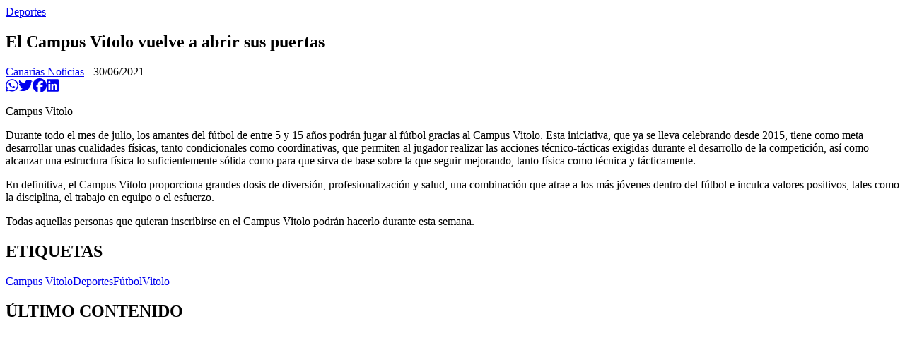

--- FILE ---
content_type: application/javascript
request_url: https://canariasnoticias.es/_next/static/chunks/pages/_app-ab9ec46ef63a2175.js
body_size: 46398
content:
(self.webpackChunk_N_E=self.webpackChunk_N_E||[]).push([[888],{9603:function(e,t,n){"use strict";function r(e,t){var n=Object.keys(e);if(Object.getOwnPropertySymbols){var r=Object.getOwnPropertySymbols(e);t&&(r=r.filter(function(t){return Object.getOwnPropertyDescriptor(e,t).enumerable})),n.push.apply(n,r)}return n}function a(e){for(var t=1;t<arguments.length;t++){var n=null!=arguments[t]?arguments[t]:{};t%2?r(Object(n),!0).forEach(function(t){var r,a;r=t,a=n[t],(r=function(e){var t=function(e,t){if("object"!=typeof e||!e)return e;var n=e[Symbol.toPrimitive];if(void 0!==n){var r=n.call(e,t||"default");if("object"!=typeof r)return r;throw TypeError("@@toPrimitive must return a primitive value.")}return("string"===t?String:Number)(e)}(e,"string");return"symbol"==typeof t?t:t+""}(r))in e?Object.defineProperty(e,r,{value:a,enumerable:!0,configurable:!0,writable:!0}):e[r]=a}):Object.getOwnPropertyDescriptors?Object.defineProperties(e,Object.getOwnPropertyDescriptors(n)):r(Object(n)).forEach(function(t){Object.defineProperty(e,t,Object.getOwnPropertyDescriptor(n,t))})}return e}n.d(t,{G:function(){return tQ}});let i=()=>{},o={},s={},l=null,c={mark:i,measure:i};try{"undefined"!=typeof window&&(o=window),"undefined"!=typeof document&&(s=document),"undefined"!=typeof MutationObserver&&(l=MutationObserver),"undefined"!=typeof performance&&(c=performance)}catch(e){}let{userAgent:u=""}=o.navigator||{},f=o,h=s,m=l,d=c;f.document;let p=!!h.documentElement&&!!h.head&&"function"==typeof h.addEventListener&&"function"==typeof h.createElement,g=~u.indexOf("MSIE")||~u.indexOf("Trident/");var y,b={classic:{fa:"solid",fas:"solid","fa-solid":"solid",far:"regular","fa-regular":"regular",fal:"light","fa-light":"light",fat:"thin","fa-thin":"thin",fab:"brands","fa-brands":"brands"},duotone:{fa:"solid",fad:"solid","fa-solid":"solid","fa-duotone":"solid",fadr:"regular","fa-regular":"regular",fadl:"light","fa-light":"light",fadt:"thin","fa-thin":"thin"},sharp:{fa:"solid",fass:"solid","fa-solid":"solid",fasr:"regular","fa-regular":"regular",fasl:"light","fa-light":"light",fast:"thin","fa-thin":"thin"},"sharp-duotone":{fa:"solid",fasds:"solid","fa-solid":"solid",fasdr:"regular","fa-regular":"regular",fasdl:"light","fa-light":"light",fasdt:"thin","fa-thin":"thin"}},v=["fa-classic","fa-duotone","fa-sharp","fa-sharp-duotone"],E="classic",x="duotone",T=[E,x,"sharp","sharp-duotone"],N=new Map([["classic",{defaultShortPrefixId:"fas",defaultStyleId:"solid",styleIds:["solid","regular","light","thin","brands"],futureStyleIds:[],defaultFontWeight:900}],["sharp",{defaultShortPrefixId:"fass",defaultStyleId:"solid",styleIds:["solid","regular","light","thin"],futureStyleIds:[],defaultFontWeight:900}],["duotone",{defaultShortPrefixId:"fad",defaultStyleId:"solid",styleIds:["solid","regular","light","thin"],futureStyleIds:[],defaultFontWeight:900}],["sharp-duotone",{defaultShortPrefixId:"fasds",defaultStyleId:"solid",styleIds:["solid","regular","light","thin"],futureStyleIds:[],defaultFontWeight:900}]]),A=["fak","fa-kit","fakd","fa-kit-duotone"],S=["fak","fakd"],w=["fak","fa-kit","fakd","fa-kit-duotone"],P={classic:{fab:"fa-brands",fad:"fa-duotone",fal:"fa-light",far:"fa-regular",fas:"fa-solid",fat:"fa-thin"},duotone:{fadr:"fa-regular",fadl:"fa-light",fadt:"fa-thin"},sharp:{fass:"fa-solid",fasr:"fa-regular",fasl:"fa-light",fast:"fa-thin"},"sharp-duotone":{fasds:"fa-solid",fasdr:"fa-regular",fasdl:"fa-light",fasdt:"fa-thin"}},O=["fa","fas","far","fal","fat","fad","fadr","fadl","fadt","fab","fass","fasr","fasl","fast","fasds","fasdr","fasdl","fasdt","fa-classic","fa-duotone","fa-sharp","fa-sharp-duotone","fa-solid","fa-regular","fa-light","fa-thin","fa-duotone","fa-brands"],_=[1,2,3,4,5,6,7,8,9,10],C=_.concat([11,12,13,14,15,16,17,18,19,20]),L=["classic","duotone","sharp","sharp-duotone","solid","regular","light","thin","duotone","brands","2xs","xs","sm","lg","xl","2xl","beat","border","fade","beat-fade","bounce","flip-both","flip-horizontal","flip-vertical","flip","fw","inverse","layers-counter","layers-text","layers","li","pull-left","pull-right","pulse","rotate-180","rotate-270","rotate-90","rotate-by","shake","spin-pulse","spin-reverse","spin","stack-1x","stack-2x","stack","ul","duotone-group","swap-opacity","primary","secondary"].concat(_.map(e=>"".concat(e,"x"))).concat(C.map(e=>"w-".concat(e)));let I="___FONT_AWESOME___",H="svg-inline--fa",k="data-fa-i2svg",M="data-fa-pseudo-element",j="data-prefix",R="data-icon",B="fontawesome-i2svg",D=["HTML","HEAD","STYLE","SCRIPT"],F=(()=>{try{return!0}catch(e){return!1}})();function U(e){return new Proxy(e,{get:(e,t)=>t in e?e[t]:e[E]})}let G=a({},b);G[E]=a(a(a(a({},{"fa-duotone":"duotone"}),b[E]),{fak:"kit","fa-kit":"kit"}),{fakd:"kit-duotone","fa-kit-duotone":"kit-duotone"});let z=U(G),V=a({},{classic:{solid:"fas",regular:"far",light:"fal",thin:"fat",brands:"fab"},duotone:{solid:"fad",regular:"fadr",light:"fadl",thin:"fadt"},sharp:{solid:"fass",regular:"fasr",light:"fasl",thin:"fast"},"sharp-duotone":{solid:"fasds",regular:"fasdr",light:"fasdl",thin:"fasdt"}});V[E]=a(a(a(a({},{duotone:"fad"}),V[E]),{kit:"fak"}),{"kit-duotone":"fakd"});let X=U(V),Y=a({},P);Y[E]=a(a({},Y[E]),{fak:"fa-kit"});let K=U(Y),W=a({},{classic:{"fa-brands":"fab","fa-duotone":"fad","fa-light":"fal","fa-regular":"far","fa-solid":"fas","fa-thin":"fat"},duotone:{"fa-regular":"fadr","fa-light":"fadl","fa-thin":"fadt"},sharp:{"fa-solid":"fass","fa-regular":"fasr","fa-light":"fasl","fa-thin":"fast"},"sharp-duotone":{"fa-solid":"fasds","fa-regular":"fasdr","fa-light":"fasdl","fa-thin":"fasdt"}});W[E]=a(a({},W[E]),{"fa-kit":"fak"}),U(W);let Z=/fa(s|r|l|t|d|dr|dl|dt|b|k|kd|ss|sr|sl|st|sds|sdr|sdl|sdt)?[\-\ ]/,$="fa-layers-text",q=/Font ?Awesome ?([56 ]*)(Solid|Regular|Light|Thin|Duotone|Brands|Free|Pro|Sharp Duotone|Sharp|Kit)?.*/i;U(a({},{classic:{900:"fas",400:"far",normal:"far",300:"fal",100:"fat"},duotone:{900:"fad",400:"fadr",300:"fadl",100:"fadt"},sharp:{900:"fass",400:"fasr",300:"fasl",100:"fast"},"sharp-duotone":{900:"fasds",400:"fasdr",300:"fasdl",100:"fasdt"}}));let Q=["class","data-prefix","data-icon","data-fa-transform","data-fa-mask"],J={GROUP:"duotone-group",PRIMARY:"primary",SECONDARY:"secondary"},ee=["kit",...L],et=f.FontAwesomeConfig||{};h&&"function"==typeof h.querySelector&&[["data-family-prefix","familyPrefix"],["data-css-prefix","cssPrefix"],["data-family-default","familyDefault"],["data-style-default","styleDefault"],["data-replacement-class","replacementClass"],["data-auto-replace-svg","autoReplaceSvg"],["data-auto-add-css","autoAddCss"],["data-auto-a11y","autoA11y"],["data-search-pseudo-elements","searchPseudoElements"],["data-observe-mutations","observeMutations"],["data-mutate-approach","mutateApproach"],["data-keep-original-source","keepOriginalSource"],["data-measure-performance","measurePerformance"],["data-show-missing-icons","showMissingIcons"]].forEach(e=>{var t;let[n,r]=e,a=""===(t=function(e){var t=h.querySelector("script["+e+"]");if(t)return t.getAttribute(e)}(n))||"false"!==t&&("true"===t||t);null!=a&&(et[r]=a)});let en={styleDefault:"solid",familyDefault:E,cssPrefix:"fa",replacementClass:H,autoReplaceSvg:!0,autoAddCss:!0,autoA11y:!0,searchPseudoElements:!1,observeMutations:!0,mutateApproach:"async",keepOriginalSource:!0,measurePerformance:!1,showMissingIcons:!0};et.familyPrefix&&(et.cssPrefix=et.familyPrefix);let er=a(a({},en),et);er.autoReplaceSvg||(er.observeMutations=!1);let ea={};Object.keys(en).forEach(e=>{Object.defineProperty(ea,e,{enumerable:!0,set:function(t){er[e]=t,ei.forEach(e=>e(ea))},get:function(){return er[e]}})}),Object.defineProperty(ea,"familyPrefix",{enumerable:!0,set:function(e){er.cssPrefix=e,ei.forEach(e=>e(ea))},get:function(){return er.cssPrefix}}),f.FontAwesomeConfig=ea;let ei=[],eo={size:16,x:0,y:0,rotate:0,flipX:!1,flipY:!1};function es(){let e=12,t="";for(;e-- >0;)t+="0123456789abcdefghijklmnopqrstuvwxyzABCDEFGHIJKLMNOPQRSTUVWXYZ"[62*Math.random()|0];return t}function el(e){let t=[];for(let n=(e||[]).length>>>0;n--;)t[n]=e[n];return t}function ec(e){return e.classList?el(e.classList):(e.getAttribute("class")||"").split(" ").filter(e=>e)}function eu(e){return"".concat(e).replace(/&/g,"&amp;").replace(/"/g,"&quot;").replace(/'/g,"&#39;").replace(/</g,"&lt;").replace(/>/g,"&gt;")}function ef(e){return Object.keys(e||{}).reduce((t,n)=>t+"".concat(n,": ").concat(e[n].trim(),";"),"")}function eh(e){return e.size!==eo.size||e.x!==eo.x||e.y!==eo.y||e.rotate!==eo.rotate||e.flipX||e.flipY}function em(){let e=ea.cssPrefix,t=ea.replacementClass,n=':root, :host {\n  --fa-font-solid: normal 900 1em/1 "Font Awesome 6 Free";\n  --fa-font-regular: normal 400 1em/1 "Font Awesome 6 Free";\n  --fa-font-light: normal 300 1em/1 "Font Awesome 6 Pro";\n  --fa-font-thin: normal 100 1em/1 "Font Awesome 6 Pro";\n  --fa-font-duotone: normal 900 1em/1 "Font Awesome 6 Duotone";\n  --fa-font-duotone-regular: normal 400 1em/1 "Font Awesome 6 Duotone";\n  --fa-font-duotone-light: normal 300 1em/1 "Font Awesome 6 Duotone";\n  --fa-font-duotone-thin: normal 100 1em/1 "Font Awesome 6 Duotone";\n  --fa-font-brands: normal 400 1em/1 "Font Awesome 6 Brands";\n  --fa-font-sharp-solid: normal 900 1em/1 "Font Awesome 6 Sharp";\n  --fa-font-sharp-regular: normal 400 1em/1 "Font Awesome 6 Sharp";\n  --fa-font-sharp-light: normal 300 1em/1 "Font Awesome 6 Sharp";\n  --fa-font-sharp-thin: normal 100 1em/1 "Font Awesome 6 Sharp";\n  --fa-font-sharp-duotone-solid: normal 900 1em/1 "Font Awesome 6 Sharp Duotone";\n  --fa-font-sharp-duotone-regular: normal 400 1em/1 "Font Awesome 6 Sharp Duotone";\n  --fa-font-sharp-duotone-light: normal 300 1em/1 "Font Awesome 6 Sharp Duotone";\n  --fa-font-sharp-duotone-thin: normal 100 1em/1 "Font Awesome 6 Sharp Duotone";\n}\n\nsvg:not(:root).svg-inline--fa, svg:not(:host).svg-inline--fa {\n  overflow: visible;\n  box-sizing: content-box;\n}\n\n.svg-inline--fa {\n  display: var(--fa-display, inline-block);\n  height: 1em;\n  overflow: visible;\n  vertical-align: -0.125em;\n}\n.svg-inline--fa.fa-2xs {\n  vertical-align: 0.1em;\n}\n.svg-inline--fa.fa-xs {\n  vertical-align: 0em;\n}\n.svg-inline--fa.fa-sm {\n  vertical-align: -0.0714285705em;\n}\n.svg-inline--fa.fa-lg {\n  vertical-align: -0.2em;\n}\n.svg-inline--fa.fa-xl {\n  vertical-align: -0.25em;\n}\n.svg-inline--fa.fa-2xl {\n  vertical-align: -0.3125em;\n}\n.svg-inline--fa.fa-pull-left {\n  margin-right: var(--fa-pull-margin, 0.3em);\n  width: auto;\n}\n.svg-inline--fa.fa-pull-right {\n  margin-left: var(--fa-pull-margin, 0.3em);\n  width: auto;\n}\n.svg-inline--fa.fa-li {\n  width: var(--fa-li-width, 2em);\n  top: 0.25em;\n}\n.svg-inline--fa.fa-fw {\n  width: var(--fa-fw-width, 1.25em);\n}\n\n.fa-layers svg.svg-inline--fa {\n  bottom: 0;\n  left: 0;\n  margin: auto;\n  position: absolute;\n  right: 0;\n  top: 0;\n}\n\n.fa-layers-counter, .fa-layers-text {\n  display: inline-block;\n  position: absolute;\n  text-align: center;\n}\n\n.fa-layers {\n  display: inline-block;\n  height: 1em;\n  position: relative;\n  text-align: center;\n  vertical-align: -0.125em;\n  width: 1em;\n}\n.fa-layers svg.svg-inline--fa {\n  transform-origin: center center;\n}\n\n.fa-layers-text {\n  left: 50%;\n  top: 50%;\n  transform: translate(-50%, -50%);\n  transform-origin: center center;\n}\n\n.fa-layers-counter {\n  background-color: var(--fa-counter-background-color, #ff253a);\n  border-radius: var(--fa-counter-border-radius, 1em);\n  box-sizing: border-box;\n  color: var(--fa-inverse, #fff);\n  line-height: var(--fa-counter-line-height, 1);\n  max-width: var(--fa-counter-max-width, 5em);\n  min-width: var(--fa-counter-min-width, 1.5em);\n  overflow: hidden;\n  padding: var(--fa-counter-padding, 0.25em 0.5em);\n  right: var(--fa-right, 0);\n  text-overflow: ellipsis;\n  top: var(--fa-top, 0);\n  transform: scale(var(--fa-counter-scale, 0.25));\n  transform-origin: top right;\n}\n\n.fa-layers-bottom-right {\n  bottom: var(--fa-bottom, 0);\n  right: var(--fa-right, 0);\n  top: auto;\n  transform: scale(var(--fa-layers-scale, 0.25));\n  transform-origin: bottom right;\n}\n\n.fa-layers-bottom-left {\n  bottom: var(--fa-bottom, 0);\n  left: var(--fa-left, 0);\n  right: auto;\n  top: auto;\n  transform: scale(var(--fa-layers-scale, 0.25));\n  transform-origin: bottom left;\n}\n\n.fa-layers-top-right {\n  top: var(--fa-top, 0);\n  right: var(--fa-right, 0);\n  transform: scale(var(--fa-layers-scale, 0.25));\n  transform-origin: top right;\n}\n\n.fa-layers-top-left {\n  left: var(--fa-left, 0);\n  right: auto;\n  top: var(--fa-top, 0);\n  transform: scale(var(--fa-layers-scale, 0.25));\n  transform-origin: top left;\n}\n\n.fa-1x {\n  font-size: 1em;\n}\n\n.fa-2x {\n  font-size: 2em;\n}\n\n.fa-3x {\n  font-size: 3em;\n}\n\n.fa-4x {\n  font-size: 4em;\n}\n\n.fa-5x {\n  font-size: 5em;\n}\n\n.fa-6x {\n  font-size: 6em;\n}\n\n.fa-7x {\n  font-size: 7em;\n}\n\n.fa-8x {\n  font-size: 8em;\n}\n\n.fa-9x {\n  font-size: 9em;\n}\n\n.fa-10x {\n  font-size: 10em;\n}\n\n.fa-2xs {\n  font-size: 0.625em;\n  line-height: 0.1em;\n  vertical-align: 0.225em;\n}\n\n.fa-xs {\n  font-size: 0.75em;\n  line-height: 0.0833333337em;\n  vertical-align: 0.125em;\n}\n\n.fa-sm {\n  font-size: 0.875em;\n  line-height: 0.0714285718em;\n  vertical-align: 0.0535714295em;\n}\n\n.fa-lg {\n  font-size: 1.25em;\n  line-height: 0.05em;\n  vertical-align: -0.075em;\n}\n\n.fa-xl {\n  font-size: 1.5em;\n  line-height: 0.0416666682em;\n  vertical-align: -0.125em;\n}\n\n.fa-2xl {\n  font-size: 2em;\n  line-height: 0.03125em;\n  vertical-align: -0.1875em;\n}\n\n.fa-fw {\n  text-align: center;\n  width: 1.25em;\n}\n\n.fa-ul {\n  list-style-type: none;\n  margin-left: var(--fa-li-margin, 2.5em);\n  padding-left: 0;\n}\n.fa-ul > li {\n  position: relative;\n}\n\n.fa-li {\n  left: calc(-1 * var(--fa-li-width, 2em));\n  position: absolute;\n  text-align: center;\n  width: var(--fa-li-width, 2em);\n  line-height: inherit;\n}\n\n.fa-border {\n  border-color: var(--fa-border-color, #eee);\n  border-radius: var(--fa-border-radius, 0.1em);\n  border-style: var(--fa-border-style, solid);\n  border-width: var(--fa-border-width, 0.08em);\n  padding: var(--fa-border-padding, 0.2em 0.25em 0.15em);\n}\n\n.fa-pull-left {\n  float: left;\n  margin-right: var(--fa-pull-margin, 0.3em);\n}\n\n.fa-pull-right {\n  float: right;\n  margin-left: var(--fa-pull-margin, 0.3em);\n}\n\n.fa-beat {\n  animation-name: fa-beat;\n  animation-delay: var(--fa-animation-delay, 0s);\n  animation-direction: var(--fa-animation-direction, normal);\n  animation-duration: var(--fa-animation-duration, 1s);\n  animation-iteration-count: var(--fa-animation-iteration-count, infinite);\n  animation-timing-function: var(--fa-animation-timing, ease-in-out);\n}\n\n.fa-bounce {\n  animation-name: fa-bounce;\n  animation-delay: var(--fa-animation-delay, 0s);\n  animation-direction: var(--fa-animation-direction, normal);\n  animation-duration: var(--fa-animation-duration, 1s);\n  animation-iteration-count: var(--fa-animation-iteration-count, infinite);\n  animation-timing-function: var(--fa-animation-timing, cubic-bezier(0.28, 0.84, 0.42, 1));\n}\n\n.fa-fade {\n  animation-name: fa-fade;\n  animation-delay: var(--fa-animation-delay, 0s);\n  animation-direction: var(--fa-animation-direction, normal);\n  animation-duration: var(--fa-animation-duration, 1s);\n  animation-iteration-count: var(--fa-animation-iteration-count, infinite);\n  animation-timing-function: var(--fa-animation-timing, cubic-bezier(0.4, 0, 0.6, 1));\n}\n\n.fa-beat-fade {\n  animation-name: fa-beat-fade;\n  animation-delay: var(--fa-animation-delay, 0s);\n  animation-direction: var(--fa-animation-direction, normal);\n  animation-duration: var(--fa-animation-duration, 1s);\n  animation-iteration-count: var(--fa-animation-iteration-count, infinite);\n  animation-timing-function: var(--fa-animation-timing, cubic-bezier(0.4, 0, 0.6, 1));\n}\n\n.fa-flip {\n  animation-name: fa-flip;\n  animation-delay: var(--fa-animation-delay, 0s);\n  animation-direction: var(--fa-animation-direction, normal);\n  animation-duration: var(--fa-animation-duration, 1s);\n  animation-iteration-count: var(--fa-animation-iteration-count, infinite);\n  animation-timing-function: var(--fa-animation-timing, ease-in-out);\n}\n\n.fa-shake {\n  animation-name: fa-shake;\n  animation-delay: var(--fa-animation-delay, 0s);\n  animation-direction: var(--fa-animation-direction, normal);\n  animation-duration: var(--fa-animation-duration, 1s);\n  animation-iteration-count: var(--fa-animation-iteration-count, infinite);\n  animation-timing-function: var(--fa-animation-timing, linear);\n}\n\n.fa-spin {\n  animation-name: fa-spin;\n  animation-delay: var(--fa-animation-delay, 0s);\n  animation-direction: var(--fa-animation-direction, normal);\n  animation-duration: var(--fa-animation-duration, 2s);\n  animation-iteration-count: var(--fa-animation-iteration-count, infinite);\n  animation-timing-function: var(--fa-animation-timing, linear);\n}\n\n.fa-spin-reverse {\n  --fa-animation-direction: reverse;\n}\n\n.fa-pulse,\n.fa-spin-pulse {\n  animation-name: fa-spin;\n  animation-direction: var(--fa-animation-direction, normal);\n  animation-duration: var(--fa-animation-duration, 1s);\n  animation-iteration-count: var(--fa-animation-iteration-count, infinite);\n  animation-timing-function: var(--fa-animation-timing, steps(8));\n}\n\n@media (prefers-reduced-motion: reduce) {\n  .fa-beat,\n.fa-bounce,\n.fa-fade,\n.fa-beat-fade,\n.fa-flip,\n.fa-pulse,\n.fa-shake,\n.fa-spin,\n.fa-spin-pulse {\n    animation-delay: -1ms;\n    animation-duration: 1ms;\n    animation-iteration-count: 1;\n    transition-delay: 0s;\n    transition-duration: 0s;\n  }\n}\n@keyframes fa-beat {\n  0%, 90% {\n    transform: scale(1);\n  }\n  45% {\n    transform: scale(var(--fa-beat-scale, 1.25));\n  }\n}\n@keyframes fa-bounce {\n  0% {\n    transform: scale(1, 1) translateY(0);\n  }\n  10% {\n    transform: scale(var(--fa-bounce-start-scale-x, 1.1), var(--fa-bounce-start-scale-y, 0.9)) translateY(0);\n  }\n  30% {\n    transform: scale(var(--fa-bounce-jump-scale-x, 0.9), var(--fa-bounce-jump-scale-y, 1.1)) translateY(var(--fa-bounce-height, -0.5em));\n  }\n  50% {\n    transform: scale(var(--fa-bounce-land-scale-x, 1.05), var(--fa-bounce-land-scale-y, 0.95)) translateY(0);\n  }\n  57% {\n    transform: scale(1, 1) translateY(var(--fa-bounce-rebound, -0.125em));\n  }\n  64% {\n    transform: scale(1, 1) translateY(0);\n  }\n  100% {\n    transform: scale(1, 1) translateY(0);\n  }\n}\n@keyframes fa-fade {\n  50% {\n    opacity: var(--fa-fade-opacity, 0.4);\n  }\n}\n@keyframes fa-beat-fade {\n  0%, 100% {\n    opacity: var(--fa-beat-fade-opacity, 0.4);\n    transform: scale(1);\n  }\n  50% {\n    opacity: 1;\n    transform: scale(var(--fa-beat-fade-scale, 1.125));\n  }\n}\n@keyframes fa-flip {\n  50% {\n    transform: rotate3d(var(--fa-flip-x, 0), var(--fa-flip-y, 1), var(--fa-flip-z, 0), var(--fa-flip-angle, -180deg));\n  }\n}\n@keyframes fa-shake {\n  0% {\n    transform: rotate(-15deg);\n  }\n  4% {\n    transform: rotate(15deg);\n  }\n  8%, 24% {\n    transform: rotate(-18deg);\n  }\n  12%, 28% {\n    transform: rotate(18deg);\n  }\n  16% {\n    transform: rotate(-22deg);\n  }\n  20% {\n    transform: rotate(22deg);\n  }\n  32% {\n    transform: rotate(-12deg);\n  }\n  36% {\n    transform: rotate(12deg);\n  }\n  40%, 100% {\n    transform: rotate(0deg);\n  }\n}\n@keyframes fa-spin {\n  0% {\n    transform: rotate(0deg);\n  }\n  100% {\n    transform: rotate(360deg);\n  }\n}\n.fa-rotate-90 {\n  transform: rotate(90deg);\n}\n\n.fa-rotate-180 {\n  transform: rotate(180deg);\n}\n\n.fa-rotate-270 {\n  transform: rotate(270deg);\n}\n\n.fa-flip-horizontal {\n  transform: scale(-1, 1);\n}\n\n.fa-flip-vertical {\n  transform: scale(1, -1);\n}\n\n.fa-flip-both,\n.fa-flip-horizontal.fa-flip-vertical {\n  transform: scale(-1, -1);\n}\n\n.fa-rotate-by {\n  transform: rotate(var(--fa-rotate-angle, 0));\n}\n\n.fa-stack {\n  display: inline-block;\n  vertical-align: middle;\n  height: 2em;\n  position: relative;\n  width: 2.5em;\n}\n\n.fa-stack-1x,\n.fa-stack-2x {\n  bottom: 0;\n  left: 0;\n  margin: auto;\n  position: absolute;\n  right: 0;\n  top: 0;\n  z-index: var(--fa-stack-z-index, auto);\n}\n\n.svg-inline--fa.fa-stack-1x {\n  height: 1em;\n  width: 1.25em;\n}\n.svg-inline--fa.fa-stack-2x {\n  height: 2em;\n  width: 2.5em;\n}\n\n.fa-inverse {\n  color: var(--fa-inverse, #fff);\n}\n\n.sr-only,\n.fa-sr-only {\n  position: absolute;\n  width: 1px;\n  height: 1px;\n  padding: 0;\n  margin: -1px;\n  overflow: hidden;\n  clip: rect(0, 0, 0, 0);\n  white-space: nowrap;\n  border-width: 0;\n}\n\n.sr-only-focusable:not(:focus),\n.fa-sr-only-focusable:not(:focus) {\n  position: absolute;\n  width: 1px;\n  height: 1px;\n  padding: 0;\n  margin: -1px;\n  overflow: hidden;\n  clip: rect(0, 0, 0, 0);\n  white-space: nowrap;\n  border-width: 0;\n}\n\n.svg-inline--fa .fa-primary {\n  fill: var(--fa-primary-color, currentColor);\n  opacity: var(--fa-primary-opacity, 1);\n}\n\n.svg-inline--fa .fa-secondary {\n  fill: var(--fa-secondary-color, currentColor);\n  opacity: var(--fa-secondary-opacity, 0.4);\n}\n\n.svg-inline--fa.fa-swap-opacity .fa-primary {\n  opacity: var(--fa-secondary-opacity, 0.4);\n}\n\n.svg-inline--fa.fa-swap-opacity .fa-secondary {\n  opacity: var(--fa-primary-opacity, 1);\n}\n\n.svg-inline--fa mask .fa-primary,\n.svg-inline--fa mask .fa-secondary {\n  fill: black;\n}';if("fa"!==e||t!==H){let r=RegExp("\\.".concat("fa","\\-"),"g"),a=RegExp("\\--".concat("fa","\\-"),"g"),i=RegExp("\\.".concat(H),"g");n=n.replace(r,".".concat(e,"-")).replace(a,"--".concat(e,"-")).replace(i,".".concat(t))}return n}let ed=!1;function ep(){ea.autoAddCss&&!ed&&(!function(e){if(!e||!p)return;let t=h.createElement("style");t.setAttribute("type","text/css"),t.innerHTML=e;let n=h.head.childNodes,r=null;for(let e=n.length-1;e>-1;e--){let t=n[e];["STYLE","LINK"].indexOf((t.tagName||"").toUpperCase())>-1&&(r=t)}h.head.insertBefore(t,r)}(em()),ed=!0)}let eg=f||{};eg[I]||(eg[I]={}),eg[I].styles||(eg[I].styles={}),eg[I].hooks||(eg[I].hooks={}),eg[I].shims||(eg[I].shims=[]);var ey=eg[I];let eb=[],ev=function(){h.removeEventListener("DOMContentLoaded",ev),eE=1,eb.map(e=>e())},eE=!1;function ex(e){let{tag:t,attributes:n={},children:r=[]}=e;return"string"==typeof e?eu(e):"<".concat(t," ").concat(Object.keys(n||{}).reduce((e,t)=>e+"".concat(t,'="').concat(eu(n[t]),'" '),"").trim(),">").concat(r.map(ex).join(""),"</").concat(t,">")}function eT(e,t,n){if(e&&e[t]&&e[t][n])return{prefix:t,iconName:n,icon:e[t][n]}}!p||(eE=(h.documentElement.doScroll?/^loaded|^c/:/^loaded|^i|^c/).test(h.readyState))||h.addEventListener("DOMContentLoaded",ev);var eN=function(e,t,n,r){var a,i,o,s=Object.keys(e),l=s.length,c=void 0!==r?function(e,n,a,i){return t.call(r,e,n,a,i)}:t;for(void 0===n?(a=1,o=e[s[0]]):(a=0,o=n);a<l;a++)o=c(o,e[i=s[a]],i,e);return o};function eA(e){let t=function(e){let t=[],n=0,r=e.length;for(;n<r;){let a=e.charCodeAt(n++);if(a>=55296&&a<=56319&&n<r){let r=e.charCodeAt(n++);(64512&r)==56320?t.push(((1023&a)<<10)+(1023&r)+65536):(t.push(a),n--)}else t.push(a)}return t}(e);return 1===t.length?t[0].toString(16):null}function eS(e){return Object.keys(e).reduce((t,n)=>{let r=e[n];return r.icon?t[r.iconName]=r.icon:t[n]=r,t},{})}function ew(e,t){let n=arguments.length>2&&void 0!==arguments[2]?arguments[2]:{},{skipHooks:r=!1}=n,i=eS(t);"function"!=typeof ey.hooks.addPack||r?ey.styles[e]=a(a({},ey.styles[e]||{}),i):ey.hooks.addPack(e,eS(t)),"fas"===e&&ew("fa",t)}let{styles:eP,shims:eO}=ey,e_=Object.keys(K),eC=e_.reduce((e,t)=>(e[t]=Object.keys(K[t]),e),{}),eL=null,eI={},eH={},ek={},eM={},ej={},eR=()=>{let e=e=>eN(eP,(t,n,r)=>(t[r]=eN(n,e,{}),t),{});eI=e((e,t,n)=>(t[3]&&(e[t[3]]=n),t[2]&&t[2].filter(e=>"number"==typeof e).forEach(t=>{e[t.toString(16)]=n}),e)),eH=e((e,t,n)=>(e[n]=n,t[2]&&t[2].filter(e=>"string"==typeof e).forEach(t=>{e[t]=n}),e)),ej=e((e,t,n)=>{let r=t[2];return e[n]=n,r.forEach(t=>{e[t]=n}),e});let t="far"in eP||ea.autoFetchSvg,n=eN(eO,(e,n)=>{let r=n[0],a=n[1],i=n[2];return"far"!==a||t||(a="fas"),"string"==typeof r&&(e.names[r]={prefix:a,iconName:i}),"number"==typeof r&&(e.unicodes[r.toString(16)]={prefix:a,iconName:i}),e},{names:{},unicodes:{}});ek=n.names,eM=n.unicodes,eL=eG(ea.styleDefault,{family:ea.familyDefault})};function eB(e,t){return(eI[e]||{})[t]}function eD(e,t){return(ej[e]||{})[t]}function eF(e){return ek[e]||{prefix:null,iconName:null}}y=e=>{eL=eG(e.styleDefault,{family:ea.familyDefault})},ei.push(y),eR();let eU=()=>({prefix:null,iconName:null,rest:[]});function eG(e){let t=arguments.length>1&&void 0!==arguments[1]?arguments[1]:{},{family:n=E}=t,r=z[n][e];if(n===x&&!e)return"fad";let a=X[n][e]||X[n][r],i=e in ey.styles?e:null;return a||i||null}function ez(e){return e.sort().filter((e,t,n)=>n.indexOf(e)===t)}function eV(e){let t,n,r=arguments.length>1&&void 0!==arguments[1]?arguments[1]:{},{skipLookups:i=!1}=r,o=null,s=O.concat(w),l=ez(e.filter(e=>s.includes(e))),c=ez(e.filter(e=>!O.includes(e))),[u=null]=l.filter(e=>(o=e,!v.includes(e))),f=function(e){let t=E,n=e_.reduce((e,t)=>(e[t]="".concat(ea.cssPrefix,"-").concat(t),e),{});return T.forEach(r=>{(e.includes(n[r])||e.some(e=>eC[r].includes(e)))&&(t=r)}),t}(l),h=a(a({},(t=[],n=null,c.forEach(e=>{let r=function(e,t){let n=t.split("-"),r=n[0],a=n.slice(1).join("-");return r!==e||""===a||~ee.indexOf(a)?null:a}(ea.cssPrefix,e);r?n=r:e&&t.push(e)}),{iconName:n,rest:t})),{},{prefix:eG(u,{family:f})});return a(a(a({},h),function(e){let{values:t,family:n,canonical:r,givenPrefix:a="",styles:i={},config:o={}}=e,s=n===x,l=t.includes("fa-duotone")||t.includes("fad"),c="duotone"===o.familyDefault,u="fad"===r.prefix||"fa-duotone"===r.prefix;if(!s&&(l||c||u)&&(r.prefix="fad"),(t.includes("fa-brands")||t.includes("fab"))&&(r.prefix="fab"),!r.prefix&&eX.includes(n)&&(Object.keys(i).find(e=>eY.includes(e))||o.autoFetchSvg)){let e=N.get(n).defaultShortPrefixId;r.prefix=e,r.iconName=eD(r.prefix,r.iconName)||r.iconName}return("fa"===r.prefix||"fa"===a)&&(r.prefix=eL||"fas"),r}({values:e,family:f,styles:eP,config:ea,canonical:h,givenPrefix:o})),function(e,t,n){let{prefix:r,iconName:a}=n;if(e||!r||!a)return{prefix:r,iconName:a};let i="fa"===t?eF(a):{},o=eD(r,a);return a=i.iconName||o||a,"far"!==(r=i.prefix||r)||eP.far||!eP.fas||ea.autoFetchSvg||(r="fas"),{prefix:r,iconName:a}}(i,o,h))}let eX=T.filter(e=>e!==E||e!==x),eY=Object.keys(P).filter(e=>e!==E).map(e=>Object.keys(P[e])).flat();class eK{constructor(){this.definitions={}}add(){for(var e=arguments.length,t=Array(e),n=0;n<e;n++)t[n]=arguments[n];let r=t.reduce(this._pullDefinitions,{});Object.keys(r).forEach(e=>{this.definitions[e]=a(a({},this.definitions[e]||{}),r[e]),ew(e,r[e]);let t=K[E][e];t&&ew(t,r[e]),eR()})}reset(){this.definitions={}}_pullDefinitions(e,t){let n=t.prefix&&t.iconName&&t.icon?{0:t}:t;return Object.keys(n).map(t=>{let{prefix:r,iconName:a,icon:i}=n[t],o=i[2];e[r]||(e[r]={}),o.length>0&&o.forEach(t=>{"string"==typeof t&&(e[r][t]=i)}),e[r][a]=i}),e}}let eW=[],eZ={},e$={},eq=Object.keys(e$);function eQ(e,t){for(var n=arguments.length,r=Array(n>2?n-2:0),a=2;a<n;a++)r[a-2]=arguments[a];return(eZ[e]||[]).forEach(e=>{t=e.apply(null,[t,...r])}),t}function eJ(e){for(var t=arguments.length,n=Array(t>1?t-1:0),r=1;r<t;r++)n[r-1]=arguments[r];(eZ[e]||[]).forEach(e=>{e.apply(null,n)})}function e1(){let e=arguments[0],t=Array.prototype.slice.call(arguments,1);return e$[e]?e$[e].apply(null,t):void 0}function e0(e){"fa"===e.prefix&&(e.prefix="fas");let{iconName:t}=e,n=e.prefix||eL;if(t)return t=eD(n,t)||t,eT(e2.definitions,n,t)||eT(ey.styles,n,t)}let e2=new eK,e3={noAuto:()=>{ea.autoReplaceSvg=!1,ea.observeMutations=!1,eJ("noAuto")},config:ea,dom:{i2svg:function(){let e=arguments.length>0&&void 0!==arguments[0]?arguments[0]:{};return p?(eJ("beforeI2svg",e),e1("pseudoElements2svg",e),e1("i2svg",e)):Promise.reject(Error("Operation requires a DOM of some kind."))},watch:function(){var e;let t=arguments.length>0&&void 0!==arguments[0]?arguments[0]:{},{autoReplaceSvgRoot:n}=t;!1===ea.autoReplaceSvg&&(ea.autoReplaceSvg=!0),ea.observeMutations=!0,e=()=>{e4({autoReplaceSvgRoot:n}),eJ("watch",t)},p&&(eE?setTimeout(e,0):eb.push(e))}},parse:{icon:e=>{if(null===e)return null;if("object"==typeof e&&e.prefix&&e.iconName)return{prefix:e.prefix,iconName:eD(e.prefix,e.iconName)||e.iconName};if(Array.isArray(e)&&2===e.length){let t=0===e[1].indexOf("fa-")?e[1].slice(3):e[1],n=eG(e[0]);return{prefix:n,iconName:eD(n,t)||t}}if("string"==typeof e&&(e.indexOf("".concat(ea.cssPrefix,"-"))>-1||e.match(Z))){let t=eV(e.split(" "),{skipLookups:!0});return{prefix:t.prefix||eL,iconName:eD(t.prefix,t.iconName)||t.iconName}}if("string"==typeof e){let t=eL;return{prefix:t,iconName:eD(t,e)||e}}}},library:e2,findIconDefinition:e0,toHtml:ex},e4=function(){let e=arguments.length>0&&void 0!==arguments[0]?arguments[0]:{},{autoReplaceSvgRoot:t=h}=e;(Object.keys(ey.styles).length>0||ea.autoFetchSvg)&&p&&ea.autoReplaceSvg&&e3.dom.i2svg({node:t})};function e6(e,t){return Object.defineProperty(e,"abstract",{get:t}),Object.defineProperty(e,"html",{get:function(){return e.abstract.map(e=>ex(e))}}),Object.defineProperty(e,"node",{get:function(){if(!p)return;let t=h.createElement("div");return t.innerHTML=e.html,t.children}}),e}function e5(e){let{icons:{main:t,mask:n},prefix:r,iconName:i,transform:o,symbol:s,title:l,maskId:c,titleId:u,extra:f,watchable:h=!1}=e,{width:m,height:d}=n.found?n:t,p=S.includes(r),g=[ea.replacementClass,i?"".concat(ea.cssPrefix,"-").concat(i):""].filter(e=>-1===f.classes.indexOf(e)).filter(e=>""!==e||!!e).concat(f.classes).join(" "),y={children:[],attributes:a(a({},f.attributes),{},{"data-prefix":r,"data-icon":i,class:g,role:f.attributes.role||"img",xmlns:"http://www.w3.org/2000/svg",viewBox:"0 0 ".concat(m," ").concat(d)})},b=p&&!~f.classes.indexOf("fa-fw")?{width:"".concat(m/d*1,"em")}:{};h&&(y.attributes[k]=""),l&&(y.children.push({tag:"title",attributes:{id:y.attributes["aria-labelledby"]||"title-".concat(u||es())},children:[l]}),delete y.attributes.title);let v=a(a({},y),{},{prefix:r,iconName:i,main:t,mask:n,maskId:c,transform:o,symbol:s,styles:a(a({},b),f.styles)}),{children:E,attributes:x}=n.found&&t.found?e1("generateAbstractMask",v)||{children:[],attributes:{}}:e1("generateAbstractIcon",v)||{children:[],attributes:{}};return(v.children=E,v.attributes=x,s)?function(e){let{prefix:t,iconName:n,children:r,attributes:i,symbol:o}=e,s=!0===o?"".concat(t,"-").concat(ea.cssPrefix,"-").concat(n):o;return[{tag:"svg",attributes:{style:"display: none;"},children:[{tag:"symbol",attributes:a(a({},i),{},{id:s}),children:r}]}]}(v):function(e){let{children:t,main:n,mask:r,attributes:i,styles:o,transform:s}=e;if(eh(s)&&n.found&&!r.found){let{width:e,height:t}=n,r={x:e/t/2,y:.5};i.style=ef(a(a({},o),{},{"transform-origin":"".concat(r.x+s.x/16,"em ").concat(r.y+s.y/16,"em")}))}return[{tag:"svg",attributes:i,children:t}]}(v)}function e8(e){let{content:t,width:n,height:r,transform:i,title:o,extra:s,watchable:l=!1}=e,c=a(a(a({},s.attributes),o?{title:o}:{}),{},{class:s.classes.join(" ")});l&&(c[k]="");let u=a({},s.styles);eh(i)&&(u.transform=function(e){let{transform:t,width:n=16,height:r=16,startCentered:a=!1}=e,i="";return a&&g?i+="translate(".concat(t.x/16-n/2,"em, ").concat(t.y/16-r/2,"em) "):a?i+="translate(calc(-50% + ".concat(t.x/16,"em), calc(-50% + ").concat(t.y/16,"em)) "):i+="translate(".concat(t.x/16,"em, ").concat(t.y/16,"em) "),i+="scale(".concat(t.size/16*(t.flipX?-1:1),", ").concat(t.size/16*(t.flipY?-1:1),") ")+"rotate(".concat(t.rotate,"deg) ")}({transform:i,startCentered:!0,width:n,height:r}),u["-webkit-transform"]=u.transform);let f=ef(u);f.length>0&&(c.style=f);let h=[];return h.push({tag:"span",attributes:c,children:[t]}),o&&h.push({tag:"span",attributes:{class:"sr-only"},children:[o]}),h}let{styles:e9}=ey;function e7(e){let t=e[0],n=e[1],[r]=e.slice(4);return{found:!0,width:t,height:n,icon:Array.isArray(r)?{tag:"g",attributes:{class:"".concat(ea.cssPrefix,"-").concat(J.GROUP)},children:[{tag:"path",attributes:{class:"".concat(ea.cssPrefix,"-").concat(J.SECONDARY),fill:"currentColor",d:r[0]}},{tag:"path",attributes:{class:"".concat(ea.cssPrefix,"-").concat(J.PRIMARY),fill:"currentColor",d:r[1]}}]}:{tag:"path",attributes:{fill:"currentColor",d:r}}}}let te={found:!1,width:512,height:512};function tt(e,t){let n=t;return"fa"===t&&null!==ea.styleDefault&&(t=eL),new Promise((r,i)=>{var o,s;if("fa"===n){let n=eF(e)||{};e=n.iconName||e,t=n.prefix||t}if(e&&t&&e9[t]&&e9[t][e])return r(e7(e9[t][e]));o=e,s=t,F||ea.showMissingIcons||!o||console.error('Icon with name "'.concat(o,'" and prefix "').concat(s,'" is missing.')),r(a(a({},te),{},{icon:ea.showMissingIcons&&e&&e1("missingIconAbstract")||{}}))})}let tn=()=>{},tr=ea.measurePerformance&&d&&d.mark&&d.measure?d:{mark:tn,measure:tn},ta='FA "6.7.2"',ti=e=>{tr.mark("".concat(ta," ").concat(e," ends")),tr.measure("".concat(ta," ").concat(e),"".concat(ta," ").concat(e," begins"),"".concat(ta," ").concat(e," ends"))};var to={begin:e=>(tr.mark("".concat(ta," ").concat(e," begins")),()=>ti(e))};let ts=()=>{};function tl(e){return"string"==typeof(e.getAttribute?e.getAttribute(k):null)}function tc(e){return h.createElementNS("http://www.w3.org/2000/svg",e)}function tu(e){return h.createElement(e)}let tf={replace:function(e){let t=e[0];if(t.parentNode){if(e[1].forEach(e=>{t.parentNode.insertBefore(function e(t){let n=arguments.length>1&&void 0!==arguments[1]?arguments[1]:{},{ceFn:r="svg"===t.tag?tc:tu}=n;if("string"==typeof t)return h.createTextNode(t);let a=r(t.tag);return Object.keys(t.attributes||[]).forEach(function(e){a.setAttribute(e,t.attributes[e])}),(t.children||[]).forEach(function(t){a.appendChild(e(t,{ceFn:r}))}),a}(e),t)}),null===t.getAttribute(k)&&ea.keepOriginalSource){let e;let n=h.createComment((e=" ".concat(t.outerHTML," "),e="".concat(e,"Font Awesome fontawesome.com ")));t.parentNode.replaceChild(n,t)}else t.remove()}},nest:function(e){let t=e[0],n=e[1];if(~ec(t).indexOf(ea.replacementClass))return tf.replace(e);let r=new RegExp("".concat(ea.cssPrefix,"-.*"));if(delete n[0].attributes.id,n[0].attributes.class){let e=n[0].attributes.class.split(" ").reduce((e,t)=>(t===ea.replacementClass||t.match(r)?e.toSvg.push(t):e.toNode.push(t),e),{toNode:[],toSvg:[]});n[0].attributes.class=e.toSvg.join(" "),0===e.toNode.length?t.removeAttribute("class"):t.setAttribute("class",e.toNode.join(" "))}let a=n.map(e=>ex(e)).join("\n");t.setAttribute(k,""),t.innerHTML=a}};function th(e){e()}function tm(e,t){let n="function"==typeof t?t:ts;if(0===e.length)n();else{let t=th;"async"===ea.mutateApproach&&(t=f.requestAnimationFrame||th),t(()=>{let t=!0===ea.autoReplaceSvg?tf.replace:tf[ea.autoReplaceSvg]||tf.replace,r=to.begin("mutate");e.map(t),r(),n()})}}let td=!1,tp=null;function tg(e){if(!m||!ea.observeMutations)return;let{treeCallback:t=ts,nodeCallback:n=ts,pseudoElementsCallback:r=ts,observeMutationsRoot:a=h}=e;tp=new m(e=>{if(td)return;let a=eL;el(e).forEach(e=>{if("childList"===e.type&&e.addedNodes.length>0&&!tl(e.addedNodes[0])&&(ea.searchPseudoElements&&r(e.target),t(e.target)),"attributes"===e.type&&e.target.parentNode&&ea.searchPseudoElements&&r(e.target.parentNode),"attributes"===e.type&&tl(e.target)&&~Q.indexOf(e.attributeName)){if("class"===e.attributeName&&function(e){let t=e.getAttribute?e.getAttribute(j):null,n=e.getAttribute?e.getAttribute(R):null;return t&&n}(e.target)){let{prefix:t,iconName:n}=eV(ec(e.target));e.target.setAttribute(j,t||a),n&&e.target.setAttribute(R,n)}else{var i;(i=e.target)&&i.classList&&i.classList.contains&&i.classList.contains(ea.replacementClass)&&n(e.target)}}})}),p&&tp.observe(a,{childList:!0,attributes:!0,characterData:!0,subtree:!0})}function ty(e){let t=arguments.length>1&&void 0!==arguments[1]?arguments[1]:{styleParser:!0},{iconName:n,prefix:r,rest:i}=function(e){let t=e.getAttribute("data-prefix"),n=e.getAttribute("data-icon"),r=void 0!==e.innerText?e.innerText.trim():"",a=eV(ec(e));if(a.prefix||(a.prefix=eL),t&&n&&(a.prefix=t,a.iconName=n),a.iconName&&a.prefix)return a;if(a.prefix&&r.length>0){var i,o;a.iconName=(i=a.prefix,o=e.innerText,(eH[i]||{})[o]||eB(a.prefix,eA(e.innerText)))}return!a.iconName&&ea.autoFetchSvg&&e.firstChild&&e.firstChild.nodeType===Node.TEXT_NODE&&(a.iconName=e.firstChild.data),a}(e),o=function(e){let t=el(e.attributes).reduce((e,t)=>("class"!==e.name&&"style"!==e.name&&(e[t.name]=t.value),e),{}),n=e.getAttribute("title"),r=e.getAttribute("data-fa-title-id");return ea.autoA11y&&(n?t["aria-labelledby"]="".concat(ea.replacementClass,"-title-").concat(r||es()):(t["aria-hidden"]="true",t.focusable="false")),t}(e),s=eQ("parseNodeAttributes",{},e),l=t.styleParser?function(e){let t=e.getAttribute("style"),n=[];return t&&(n=t.split(";").reduce((e,t)=>{let n=t.split(":"),r=n[0],a=n.slice(1);return r&&a.length>0&&(e[r]=a.join(":").trim()),e},{})),n}(e):[];return a({iconName:n,title:e.getAttribute("title"),titleId:e.getAttribute("data-fa-title-id"),prefix:r,transform:eo,mask:{iconName:null,prefix:null,rest:[]},maskId:null,symbol:!1,extra:{classes:i,styles:l,attributes:o}},s)}let{styles:tb}=ey;function tv(e){let t="nest"===ea.autoReplaceSvg?ty(e,{styleParser:!1}):ty(e);return~t.extra.classes.indexOf($)?e1("generateLayersText",e,t):e1("generateSvgReplacementMutation",e,t)}function tE(e){let t=arguments.length>1&&void 0!==arguments[1]?arguments[1]:null;if(!p)return Promise.resolve();let n=h.documentElement.classList,r=e=>n.add("".concat(B,"-").concat(e)),a=e=>n.remove("".concat(B,"-").concat(e)),i=ea.autoFetchSvg?[...A,...O]:v.concat(Object.keys(tb));i.includes("fa")||i.push("fa");let o=[".".concat($,":not([").concat(k,"])")].concat(i.map(e=>".".concat(e,":not([").concat(k,"])"))).join(", ");if(0===o.length)return Promise.resolve();let s=[];try{s=el(e.querySelectorAll(o))}catch(e){}if(!(s.length>0))return Promise.resolve();r("pending"),a("complete");let l=to.begin("onTree"),c=s.reduce((e,t)=>{try{let n=tv(t);n&&e.push(n)}catch(e){F||"MissingIcon"!==e.name||console.error(e)}return e},[]);return new Promise((e,n)=>{Promise.all(c).then(n=>{tm(n,()=>{r("active"),r("complete"),a("pending"),"function"==typeof t&&t(),l(),e()})}).catch(e=>{l(),n(e)})})}function tx(e){let t=arguments.length>1&&void 0!==arguments[1]?arguments[1]:null;tv(e).then(e=>{e&&tm([e],t)})}let tT=function(e){let t=arguments.length>1&&void 0!==arguments[1]?arguments[1]:{},{transform:n=eo,symbol:r=!1,mask:i=null,maskId:o=null,title:s=null,titleId:l=null,classes:c=[],attributes:u={},styles:f={}}=t;if(!e)return;let{prefix:h,iconName:m,icon:d}=e;return e6(a({type:"icon"},e),()=>(eJ("beforeDOMElementCreation",{iconDefinition:e,params:t}),ea.autoA11y&&(s?u["aria-labelledby"]="".concat(ea.replacementClass,"-title-").concat(l||es()):(u["aria-hidden"]="true",u.focusable="false")),e5({icons:{main:e7(d),mask:i?e7(i.icon):{found:!1,width:null,height:null,icon:{}}},prefix:h,iconName:m,transform:a(a({},eo),n),symbol:r,title:s,maskId:o,titleId:l,extra:{attributes:u,styles:f,classes:c}})))},tN=RegExp('"',"ug"),tA=a(a(a(a({},{FontAwesome:{normal:"fas",400:"fas"}}),{"Font Awesome 6 Free":{900:"fas",400:"far"},"Font Awesome 6 Pro":{900:"fas",400:"far",normal:"far",300:"fal",100:"fat"},"Font Awesome 6 Brands":{400:"fab",normal:"fab"},"Font Awesome 6 Duotone":{900:"fad",400:"fadr",normal:"fadr",300:"fadl",100:"fadt"},"Font Awesome 6 Sharp":{900:"fass",400:"fasr",normal:"fasr",300:"fasl",100:"fast"},"Font Awesome 6 Sharp Duotone":{900:"fasds",400:"fasdr",normal:"fasdr",300:"fasdl",100:"fasdt"}}),{"Font Awesome 5 Free":{900:"fas",400:"far"},"Font Awesome 5 Pro":{900:"fas",400:"far",normal:"far",300:"fal"},"Font Awesome 5 Brands":{400:"fab",normal:"fab"},"Font Awesome 5 Duotone":{900:"fad"}}),{"Font Awesome Kit":{400:"fak",normal:"fak"},"Font Awesome Kit Duotone":{400:"fakd",normal:"fakd"}}),tS=Object.keys(tA).reduce((e,t)=>(e[t.toLowerCase()]=tA[t],e),{}),tw=Object.keys(tS).reduce((e,t)=>{let n=tS[t];return e[t]=n[900]||[...Object.entries(n)][0][1],e},{});function tP(e,t){let n="".concat("data-fa-pseudo-element-pending").concat(t.replace(":","-"));return new Promise((r,i)=>{if(null!==e.getAttribute(n))return r();let o=el(e.children).filter(e=>e.getAttribute(M)===t)[0],s=f.getComputedStyle(e,t),l=s.getPropertyValue("font-family"),c=l.match(q),u=s.getPropertyValue("font-weight"),m=s.getPropertyValue("content");if(o&&!c)return e.removeChild(o),r();if(c&&"none"!==m&&""!==m){let f=s.getPropertyValue("content"),m=function(e,t){let n=e.replace(/^['"]|['"]$/g,"").toLowerCase(),r=parseInt(t),a=isNaN(r)?"normal":r;return(tS[n]||{})[a]||tw[n]}(l,u),{value:d,isSecondary:p}=function(e){let t=e.replace(tN,""),n=function(e,t){let n;let r=e.length,a=e.charCodeAt(0);return a>=55296&&a<=56319&&r>1&&(n=e.charCodeAt(1))>=56320&&n<=57343?(a-55296)*1024+n-56320+65536:a}(t,0),r=2===t.length&&t[0]===t[1];return{value:r?eA(t[0]):eA(t),isSecondary:n>=1105920&&n<=1112319||r}}(f),g=c[0].startsWith("FontAwesome"),y=eB(m,d),b=y;if(g){let e=function(e){let t=eM[e],n=eB("fas",e);return t||(n?{prefix:"fas",iconName:n}:null)||{prefix:null,iconName:null}}(d);e.iconName&&e.prefix&&(y=e.iconName,m=e.prefix)}if(!y||p||o&&o.getAttribute(j)===m&&o.getAttribute(R)===b)r();else{e.setAttribute(n,b),o&&e.removeChild(o);let s={iconName:null,title:null,titleId:null,prefix:null,transform:eo,symbol:!1,mask:{iconName:null,prefix:null,rest:[]},maskId:null,extra:{classes:[],styles:{},attributes:{}}},{extra:l}=s;l.attributes[M]=t,tt(y,m).then(i=>{let o=e5(a(a({},s),{},{icons:{main:i,mask:eU()},prefix:m,iconName:b,extra:l,watchable:!0})),c=h.createElementNS("http://www.w3.org/2000/svg","svg");"::before"===t?e.insertBefore(c,e.firstChild):e.appendChild(c),c.outerHTML=o.map(e=>ex(e)).join("\n"),e.removeAttribute(n),r()}).catch(i)}}else r()})}function tO(e){return Promise.all([tP(e,"::before"),tP(e,"::after")])}function t_(e){return e.parentNode!==document.head&&!~D.indexOf(e.tagName.toUpperCase())&&!e.getAttribute(M)&&(!e.parentNode||"svg"!==e.parentNode.tagName)}function tC(e){if(p)return new Promise((t,n)=>{let r=el(e.querySelectorAll("*")).filter(t_).map(tO),a=to.begin("searchPseudoElements");td=!0,Promise.all(r).then(()=>{a(),td=!1,t()}).catch(()=>{a(),td=!1,n()})})}let tL=!1,tI=e=>e.toLowerCase().split(" ").reduce((e,t)=>{let n=t.toLowerCase().split("-"),r=n[0],a=n.slice(1).join("-");if(r&&"h"===a)return e.flipX=!0,e;if(r&&"v"===a)return e.flipY=!0,e;if(isNaN(a=parseFloat(a)))return e;switch(r){case"grow":e.size=e.size+a;break;case"shrink":e.size=e.size-a;break;case"left":e.x=e.x-a;break;case"right":e.x=e.x+a;break;case"up":e.y=e.y-a;break;case"down":e.y=e.y+a;break;case"rotate":e.rotate=e.rotate+a}return e},{size:16,x:0,y:0,flipX:!1,flipY:!1,rotate:0}),tH={x:0,y:0,width:"100%",height:"100%"};function tk(e){let t=!(arguments.length>1)||void 0===arguments[1]||arguments[1];return e.attributes&&(e.attributes.fill||t)&&(e.attributes.fill="black"),e}!function(e,t){let{mixoutsTo:n}=t;eW=e,eZ={},Object.keys(e$).forEach(e=>{-1===eq.indexOf(e)&&delete e$[e]}),eW.forEach(e=>{let t=e.mixout?e.mixout():{};if(Object.keys(t).forEach(e=>{"function"==typeof t[e]&&(n[e]=t[e]),"object"==typeof t[e]&&Object.keys(t[e]).forEach(r=>{n[e]||(n[e]={}),n[e][r]=t[e][r]})}),e.hooks){let t=e.hooks();Object.keys(t).forEach(e=>{eZ[e]||(eZ[e]=[]),eZ[e].push(t[e])})}e.provides&&e.provides(e$)})}([{mixout:()=>({dom:{css:em,insertCss:ep}}),hooks:()=>({beforeDOMElementCreation(){ep()},beforeI2svg(){ep()}})},{mixout:()=>({icon:function(e){let t=arguments.length>1&&void 0!==arguments[1]?arguments[1]:{},n=(e||{}).icon?e:e0(e||{}),{mask:r}=t;return r&&(r=(r||{}).icon?r:e0(r||{})),tT(n,a(a({},t),{},{mask:r}))}}),hooks:()=>({mutationObserverCallbacks:e=>(e.treeCallback=tE,e.nodeCallback=tx,e)}),provides(e){e.i2svg=function(e){let{node:t=h,callback:n=()=>{}}=e;return tE(t,n)},e.generateSvgReplacementMutation=function(e,t){let{iconName:n,title:r,titleId:a,prefix:i,transform:o,symbol:s,mask:l,maskId:c,extra:u}=t;return new Promise((t,f)=>{Promise.all([tt(n,i),l.iconName?tt(l.iconName,l.prefix):Promise.resolve({found:!1,width:512,height:512,icon:{}})]).then(l=>{let[f,h]=l;t([e,e5({icons:{main:f,mask:h},prefix:i,iconName:n,transform:o,symbol:s,maskId:c,title:r,titleId:a,extra:u,watchable:!0})])}).catch(f)})},e.generateAbstractIcon=function(e){let t,{children:n,attributes:r,main:a,transform:i,styles:o}=e,s=ef(o);return s.length>0&&(r.style=s),eh(i)&&(t=e1("generateAbstractTransformGrouping",{main:a,transform:i,containerWidth:a.width,iconWidth:a.width})),n.push(t||a.icon),{children:n,attributes:r}}}},{mixout:()=>({layer(e){let t=arguments.length>1&&void 0!==arguments[1]?arguments[1]:{},{classes:n=[]}=t;return e6({type:"layer"},()=>{eJ("beforeDOMElementCreation",{assembler:e,params:t});let r=[];return e(e=>{Array.isArray(e)?e.map(e=>{r=r.concat(e.abstract)}):r=r.concat(e.abstract)}),[{tag:"span",attributes:{class:["".concat(ea.cssPrefix,"-layers"),...n].join(" ")},children:r}]})}})},{mixout:()=>({counter(e){let t=arguments.length>1&&void 0!==arguments[1]?arguments[1]:{},{title:n=null,classes:r=[],attributes:i={},styles:o={}}=t;return e6({type:"counter",content:e},()=>(eJ("beforeDOMElementCreation",{content:e,params:t}),function(e){let{content:t,title:n,extra:r}=e,i=a(a(a({},r.attributes),n?{title:n}:{}),{},{class:r.classes.join(" ")}),o=ef(r.styles);o.length>0&&(i.style=o);let s=[];return s.push({tag:"span",attributes:i,children:[t]}),n&&s.push({tag:"span",attributes:{class:"sr-only"},children:[n]}),s}({content:e.toString(),title:n,extra:{attributes:i,styles:o,classes:["".concat(ea.cssPrefix,"-layers-counter"),...r]}})))}})},{mixout:()=>({text(e){let t=arguments.length>1&&void 0!==arguments[1]?arguments[1]:{},{transform:n=eo,title:r=null,classes:i=[],attributes:o={},styles:s={}}=t;return e6({type:"text",content:e},()=>(eJ("beforeDOMElementCreation",{content:e,params:t}),e8({content:e,transform:a(a({},eo),n),title:r,extra:{attributes:o,styles:s,classes:["".concat(ea.cssPrefix,"-layers-text"),...i]}})))}}),provides(e){e.generateLayersText=function(e,t){let{title:n,transform:r,extra:a}=t,i=null,o=null;if(g){let t=parseInt(getComputedStyle(e).fontSize,10),n=e.getBoundingClientRect();i=n.width/t,o=n.height/t}return ea.autoA11y&&!n&&(a.attributes["aria-hidden"]="true"),Promise.resolve([e,e8({content:e.innerHTML,width:i,height:o,transform:r,title:n,extra:a,watchable:!0})])}}},{hooks:()=>({mutationObserverCallbacks:e=>(e.pseudoElementsCallback=tC,e)}),provides(e){e.pseudoElements2svg=function(e){let{node:t=h}=e;ea.searchPseudoElements&&tC(t)}}},{mixout:()=>({dom:{unwatch(){td=!0,tL=!0}}}),hooks:()=>({bootstrap(){tg(eQ("mutationObserverCallbacks",{}))},noAuto(){tp&&tp.disconnect()},watch(e){let{observeMutationsRoot:t}=e;tL?td=!1:tg(eQ("mutationObserverCallbacks",{observeMutationsRoot:t}))}})},{mixout:()=>({parse:{transform:e=>tI(e)}}),hooks:()=>({parseNodeAttributes(e,t){let n=t.getAttribute("data-fa-transform");return n&&(e.transform=tI(n)),e}}),provides(e){e.generateAbstractTransformGrouping=function(e){let{main:t,transform:n,containerWidth:r,iconWidth:i}=e,o="translate(".concat(32*n.x,", ").concat(32*n.y,") "),s="scale(".concat(n.size/16*(n.flipX?-1:1),", ").concat(n.size/16*(n.flipY?-1:1),") "),l="rotate(".concat(n.rotate," 0 0)"),c={transform:"".concat(o," ").concat(s," ").concat(l)},u={outer:{transform:"translate(".concat(r/2," 256)")},inner:c,path:{transform:"translate(".concat(-(i/2*1)," -256)")}};return{tag:"g",attributes:a({},u.outer),children:[{tag:"g",attributes:a({},u.inner),children:[{tag:t.icon.tag,children:t.icon.children,attributes:a(a({},t.icon.attributes),u.path)}]}]}}}},{hooks:()=>({parseNodeAttributes(e,t){let n=t.getAttribute("data-fa-mask"),r=n?eV(n.split(" ").map(e=>e.trim())):eU();return r.prefix||(r.prefix=eL),e.mask=r,e.maskId=t.getAttribute("data-fa-mask-id"),e}}),provides(e){e.generateAbstractMask=function(e){let{children:t,attributes:n,main:r,mask:i,maskId:o,transform:s}=e,{width:l,icon:c}=r,{width:u,icon:f}=i,h=function(e){let{transform:t,containerWidth:n,iconWidth:r}=e,a="translate(".concat(32*t.x,", ").concat(32*t.y,") "),i="scale(".concat(t.size/16*(t.flipX?-1:1),", ").concat(t.size/16*(t.flipY?-1:1),") "),o="rotate(".concat(t.rotate," 0 0)"),s={transform:"".concat(a," ").concat(i," ").concat(o)};return{outer:{transform:"translate(".concat(n/2," 256)")},inner:s,path:{transform:"translate(".concat(-(r/2*1)," -256)")}}}({transform:s,containerWidth:u,iconWidth:l}),m={tag:"rect",attributes:a(a({},tH),{},{fill:"white"})},d=c.children?{children:c.children.map(tk)}:{},p={tag:"g",attributes:a({},h.inner),children:[tk(a({tag:c.tag,attributes:a(a({},c.attributes),h.path)},d))]},g={tag:"g",attributes:a({},h.outer),children:[p]},y="mask-".concat(o||es()),b="clip-".concat(o||es()),v={tag:"mask",attributes:a(a({},tH),{},{id:y,maskUnits:"userSpaceOnUse",maskContentUnits:"userSpaceOnUse"}),children:[m,g]},E={tag:"defs",children:[{tag:"clipPath",attributes:{id:b},children:"g"===f.tag?f.children:[f]},v]};return t.push(E,{tag:"rect",attributes:a({fill:"currentColor","clip-path":"url(#".concat(b,")"),mask:"url(#".concat(y,")")},tH)}),{children:t,attributes:n}}}},{provides(e){let t=!1;f.matchMedia&&(t=f.matchMedia("(prefers-reduced-motion: reduce)").matches),e.missingIconAbstract=function(){let e=[],n={fill:"currentColor"},r={attributeType:"XML",repeatCount:"indefinite",dur:"2s"};e.push({tag:"path",attributes:a(a({},n),{},{d:"M156.5,447.7l-12.6,29.5c-18.7-9.5-35.9-21.2-51.5-34.9l22.7-22.7C127.6,430.5,141.5,440,156.5,447.7z M40.6,272H8.5 c1.4,21.2,5.4,41.7,11.7,61.1L50,321.2C45.1,305.5,41.8,289,40.6,272z M40.6,240c1.4-18.8,5.2-37,11.1-54.1l-29.5-12.6 C14.7,194.3,10,216.7,8.5,240H40.6z M64.3,156.5c7.8-14.9,17.2-28.8,28.1-41.5L69.7,92.3c-13.7,15.6-25.5,32.8-34.9,51.5 L64.3,156.5z M397,419.6c-13.9,12-29.4,22.3-46.1,30.4l11.9,29.8c20.7-9.9,39.8-22.6,56.9-37.6L397,419.6z M115,92.4 c13.9-12,29.4-22.3,46.1-30.4l-11.9-29.8c-20.7,9.9-39.8,22.6-56.8,37.6L115,92.4z M447.7,355.5c-7.8,14.9-17.2,28.8-28.1,41.5 l22.7,22.7c13.7-15.6,25.5-32.9,34.9-51.5L447.7,355.5z M471.4,272c-1.4,18.8-5.2,37-11.1,54.1l29.5,12.6 c7.5-21.1,12.2-43.5,13.6-66.8H471.4z M321.2,462c-15.7,5-32.2,8.2-49.2,9.4v32.1c21.2-1.4,41.7-5.4,61.1-11.7L321.2,462z M240,471.4c-18.8-1.4-37-5.2-54.1-11.1l-12.6,29.5c21.1,7.5,43.5,12.2,66.8,13.6V471.4z M462,190.8c5,15.7,8.2,32.2,9.4,49.2h32.1 c-1.4-21.2-5.4-41.7-11.7-61.1L462,190.8z M92.4,397c-12-13.9-22.3-29.4-30.4-46.1l-29.8,11.9c9.9,20.7,22.6,39.8,37.6,56.9 L92.4,397z M272,40.6c18.8,1.4,36.9,5.2,54.1,11.1l12.6-29.5C317.7,14.7,295.3,10,272,8.5V40.6z M190.8,50 c15.7-5,32.2-8.2,49.2-9.4V8.5c-21.2,1.4-41.7,5.4-61.1,11.7L190.8,50z M442.3,92.3L419.6,115c12,13.9,22.3,29.4,30.5,46.1 l29.8-11.9C470,128.5,457.3,109.4,442.3,92.3z M397,92.4l22.7-22.7c-15.6-13.7-32.8-25.5-51.5-34.9l-12.6,29.5 C370.4,72.1,384.4,81.5,397,92.4z"})});let i=a(a({},r),{},{attributeName:"opacity"}),o={tag:"circle",attributes:a(a({},n),{},{cx:"256",cy:"364",r:"28"}),children:[]};return t||o.children.push({tag:"animate",attributes:a(a({},r),{},{attributeName:"r",values:"28;14;28;28;14;28;"})},{tag:"animate",attributes:a(a({},i),{},{values:"1;0;1;1;0;1;"})}),e.push(o),e.push({tag:"path",attributes:a(a({},n),{},{opacity:"1",d:"M263.7,312h-16c-6.6,0-12-5.4-12-12c0-71,77.4-63.9,77.4-107.8c0-20-17.8-40.2-57.4-40.2c-29.1,0-44.3,9.6-59.2,28.7 c-3.9,5-11.1,6-16.2,2.4l-13.1-9.2c-5.6-3.9-6.9-11.8-2.6-17.2c21.2-27.2,46.4-44.7,91.2-44.7c52.3,0,97.4,29.8,97.4,80.2 c0,67.6-77.4,63.5-77.4,107.8C275.7,306.6,270.3,312,263.7,312z"}),children:t?[]:[{tag:"animate",attributes:a(a({},i),{},{values:"1;0;0;0;0;1;"})}]}),t||e.push({tag:"path",attributes:a(a({},n),{},{opacity:"0",d:"M232.5,134.5l7,168c0.3,6.4,5.6,11.5,12,11.5h9c6.4,0,11.7-5.1,12-11.5l7-168c0.3-6.8-5.2-12.5-12-12.5h-23 C237.7,122,232.2,127.7,232.5,134.5z"}),children:[{tag:"animate",attributes:a(a({},i),{},{values:"0;0;1;1;0;0;"})}]}),{tag:"g",attributes:{class:"missing"},children:e}}}},{hooks:()=>({parseNodeAttributes(e,t){let n=t.getAttribute("data-fa-symbol");return e.symbol=null!==n&&(""===n||n),e}})}],{mixoutsTo:e3}),e3.noAuto,e3.config,e3.library,e3.dom;let tM=e3.parse;e3.findIconDefinition,e3.toHtml;let tj=e3.icon;e3.layer,e3.text,e3.counter;var tR=n(5697),tB=n.n(tR),tD=n(7294);function tF(e,t){var n=Object.keys(e);if(Object.getOwnPropertySymbols){var r=Object.getOwnPropertySymbols(e);t&&(r=r.filter(function(t){return Object.getOwnPropertyDescriptor(e,t).enumerable})),n.push.apply(n,r)}return n}function tU(e){for(var t=1;t<arguments.length;t++){var n=null!=arguments[t]?arguments[t]:{};t%2?tF(Object(n),!0).forEach(function(t){tz(e,t,n[t])}):Object.getOwnPropertyDescriptors?Object.defineProperties(e,Object.getOwnPropertyDescriptors(n)):tF(Object(n)).forEach(function(t){Object.defineProperty(e,t,Object.getOwnPropertyDescriptor(n,t))})}return e}function tG(e){return(tG="function"==typeof Symbol&&"symbol"==typeof Symbol.iterator?function(e){return typeof e}:function(e){return e&&"function"==typeof Symbol&&e.constructor===Symbol&&e!==Symbol.prototype?"symbol":typeof e})(e)}function tz(e,t,n){return t in e?Object.defineProperty(e,t,{value:n,enumerable:!0,configurable:!0,writable:!0}):e[t]=n,e}function tV(e){return function(e){if(Array.isArray(e))return tX(e)}(e)||function(e){if("undefined"!=typeof Symbol&&null!=e[Symbol.iterator]||null!=e["@@iterator"])return Array.from(e)}(e)||function(e,t){if(e){if("string"==typeof e)return tX(e,void 0);var n=Object.prototype.toString.call(e).slice(8,-1);if("Object"===n&&e.constructor&&(n=e.constructor.name),"Map"===n||"Set"===n)return Array.from(e);if("Arguments"===n||/^(?:Ui|I)nt(?:8|16|32)(?:Clamped)?Array$/.test(n))return tX(e,void 0)}}(e)||function(){throw TypeError("Invalid attempt to spread non-iterable instance.\nIn order to be iterable, non-array objects must have a [Symbol.iterator]() method.")}()}function tX(e,t){(null==t||t>e.length)&&(t=e.length);for(var n=0,r=Array(t);n<t;n++)r[n]=e[n];return r}function tY(e){var t;return(t=e-0)==t?e:(e=e.replace(/[\-_\s]+(.)?/g,function(e,t){return t?t.toUpperCase():""})).substr(0,1).toLowerCase()+e.substr(1)}var tK=["style"],tW=!1;try{tW=!0}catch(e){}function tZ(e){return e&&"object"===tG(e)&&e.prefix&&e.iconName&&e.icon?e:tM.icon?tM.icon(e):null===e?null:e&&"object"===tG(e)&&e.prefix&&e.iconName?e:Array.isArray(e)&&2===e.length?{prefix:e[0],iconName:e[1]}:"string"==typeof e?{prefix:"fas",iconName:e}:void 0}function t$(e,t){return Array.isArray(t)&&t.length>0||!Array.isArray(t)&&t?tz({},e,t):{}}var tq={border:!1,className:"",mask:null,maskId:null,fixedWidth:!1,inverse:!1,flip:!1,icon:null,listItem:!1,pull:null,pulse:!1,rotation:null,size:null,spin:!1,spinPulse:!1,spinReverse:!1,beat:!1,fade:!1,beatFade:!1,bounce:!1,shake:!1,symbol:!1,title:"",titleId:null,transform:null,swapOpacity:!1},tQ=tD.forwardRef(function(e,t){var n,r,a,i,o,s,l,c,u,f,h,m,d,p,g,y,b,v,E,x=tU(tU({},tq),e),T=x.icon,N=x.mask,A=x.symbol,S=x.className,w=x.title,P=x.titleId,O=x.maskId,_=tZ(T),C=t$("classes",[].concat(tV((r=x.beat,a=x.fade,i=x.beatFade,o=x.bounce,s=x.shake,l=x.flash,c=x.spin,u=x.spinPulse,f=x.spinReverse,h=x.pulse,m=x.fixedWidth,d=x.inverse,p=x.border,g=x.listItem,y=x.flip,b=x.size,v=x.rotation,E=x.pull,Object.keys((tz(n={"fa-beat":r,"fa-fade":a,"fa-beat-fade":i,"fa-bounce":o,"fa-shake":s,"fa-flash":l,"fa-spin":c,"fa-spin-reverse":f,"fa-spin-pulse":u,"fa-pulse":h,"fa-fw":m,"fa-inverse":d,"fa-border":p,"fa-li":g,"fa-flip":!0===y,"fa-flip-horizontal":"horizontal"===y||"both"===y,"fa-flip-vertical":"vertical"===y||"both"===y},"fa-".concat(b),null!=b),tz(n,"fa-rotate-".concat(v),null!=v&&0!==v),tz(n,"fa-pull-".concat(E),null!=E),tz(n,"fa-swap-opacity",x.swapOpacity),n)).map(function(e){return n[e]?e:null}).filter(function(e){return e}))),tV((S||"").split(" ")))),L=t$("transform","string"==typeof x.transform?tM.transform(x.transform):x.transform),I=t$("mask",tZ(N)),H=tj(_,tU(tU(tU(tU({},C),L),I),{},{symbol:A,title:w,titleId:P,maskId:O}));if(!H)return!function(){if(!tW&&console&&"function"==typeof console.error){var e;(e=console).error.apply(e,arguments)}}("Could not find icon",_),null;var k=H.abstract,M={ref:t};return Object.keys(x).forEach(function(e){tq.hasOwnProperty(e)||(M[e]=x[e])}),tJ(k[0],M)});tQ.displayName="FontAwesomeIcon",tQ.propTypes={beat:tB().bool,border:tB().bool,beatFade:tB().bool,bounce:tB().bool,className:tB().string,fade:tB().bool,flash:tB().bool,mask:tB().oneOfType([tB().object,tB().array,tB().string]),maskId:tB().string,fixedWidth:tB().bool,inverse:tB().bool,flip:tB().oneOf([!0,!1,"horizontal","vertical","both"]),icon:tB().oneOfType([tB().object,tB().array,tB().string]),listItem:tB().bool,pull:tB().oneOf(["right","left"]),pulse:tB().bool,rotation:tB().oneOf([0,90,180,270]),shake:tB().bool,size:tB().oneOf(["2xs","xs","sm","lg","xl","2xl","1x","2x","3x","4x","5x","6x","7x","8x","9x","10x"]),spin:tB().bool,spinPulse:tB().bool,spinReverse:tB().bool,symbol:tB().oneOfType([tB().bool,tB().string]),title:tB().string,titleId:tB().string,transform:tB().oneOfType([tB().string,tB().object]),swapOpacity:tB().bool};var tJ=(function e(t,n){var r=arguments.length>2&&void 0!==arguments[2]?arguments[2]:{};if("string"==typeof n)return n;var a=(n.children||[]).map(function(n){return e(t,n)}),i=Object.keys(n.attributes||{}).reduce(function(e,t){var r=n.attributes[t];switch(t){case"class":e.attrs.className=r,delete n.attributes.class;break;case"style":e.attrs.style=r.split(";").map(function(e){return e.trim()}).filter(function(e){return e}).reduce(function(e,t){var n=t.indexOf(":"),r=tY(t.slice(0,n)),a=t.slice(n+1).trim();return r.startsWith("webkit")?e[r.charAt(0).toUpperCase()+r.slice(1)]=a:e[r]=a,e},{});break;default:0===t.indexOf("aria-")||0===t.indexOf("data-")?e.attrs[t.toLowerCase()]=r:e.attrs[tY(t)]=r}return e},{attrs:{}}),o=r.style,s=function(e,t){if(null==e)return{};var n,r,a=function(e,t){if(null==e)return{};var n,r,a={},i=Object.keys(e);for(r=0;r<i.length;r++)n=i[r],t.indexOf(n)>=0||(a[n]=e[n]);return a}(e,t);if(Object.getOwnPropertySymbols){var i=Object.getOwnPropertySymbols(e);for(r=0;r<i.length;r++)n=i[r],!(t.indexOf(n)>=0)&&Object.prototype.propertyIsEnumerable.call(e,n)&&(a[n]=e[n])}return a}(r,tK);return i.attrs.style=tU(tU({},i.attrs.style),void 0===o?{}:o),t.apply(void 0,[n.tag,tU(tU({},i.attrs),s)].concat(tV(a)))}).bind(null,tD.createElement)},8679:function(e,t,n){"use strict";var r=n(9864),a={childContextTypes:!0,contextType:!0,contextTypes:!0,defaultProps:!0,displayName:!0,getDefaultProps:!0,getDerivedStateFromError:!0,getDerivedStateFromProps:!0,mixins:!0,propTypes:!0,type:!0},i={name:!0,length:!0,prototype:!0,caller:!0,callee:!0,arguments:!0,arity:!0},o={$$typeof:!0,compare:!0,defaultProps:!0,displayName:!0,propTypes:!0,type:!0},s={};function l(e){return r.isMemo(e)?o:s[e.$$typeof]||a}s[r.ForwardRef]={$$typeof:!0,render:!0,defaultProps:!0,displayName:!0,propTypes:!0},s[r.Memo]=o;var c=Object.defineProperty,u=Object.getOwnPropertyNames,f=Object.getOwnPropertySymbols,h=Object.getOwnPropertyDescriptor,m=Object.getPrototypeOf,d=Object.prototype;e.exports=function e(t,n,r){if("string"!=typeof n){if(d){var a=m(n);a&&a!==d&&e(t,a,r)}var o=u(n);f&&(o=o.concat(f(n)));for(var s=l(t),p=l(n),g=0;g<o.length;++g){var y=o[g];if(!i[y]&&!(r&&r[y])&&!(p&&p[y])&&!(s&&s[y])){var b=h(n,y);try{c(t,y,b)}catch(e){}}}}return t}},6840:function(e,t,n){(window.__NEXT_P=window.__NEXT_P||[]).push(["/_app",function(){return n(8434)}])},5797:function(e,t,n){"use strict";n.d(t,{Z:function(){return i}});var r=n(5893),a=n(7294);function i(e){let{adSlotId:t}=e,n=(0,a.useRef)(null);return((0,a.useEffect)(()=>{if(window.adsbygoogle)try{n.current&&(n.current.innerHTML="",(window.adsbygoogle=window.adsbygoogle||[]).push({}))}catch(e){console.error("AdSense error:",e)}},[]),t)?(0,r.jsx)("div",{className:"mx-auto w-full bg max-h-[100px] overflow-hidden",children:(0,r.jsx)("ins",{ref:n,className:"adsbygoogle","data-ad-client":"ca-pub-4168436949673630","data-ad-slot":t,"data-ad-format":"auto","data-full-width-responsive":"false",style:{display:"block",width:"300px",height:"100px",maxHeight:"100px"}})}):null}},8850:function(e,t,n){"use strict";n.d(t,{B:function(){return o},V:function(){return s}});var r=n(5893),a=n(7294);let i=(0,a.createContext)({error:null,setError:()=>{}}),o=e=>{let{children:t}=e,[n,o]=(0,a.useState)(null);return(0,r.jsx)(i.Provider,{value:{error:n,setError:o},children:t})},s=()=>(0,a.useContext)(i)},8199:function(e,t){"use strict";var n,r,a,i;Object.defineProperty(t,"__esModule",{value:!0}),function(e,t){for(var n in t)Object.defineProperty(e,n,{enumerable:!0,get:t[n]})}(t,{ACTION_FAST_REFRESH:function(){return f},ACTION_NAVIGATE:function(){return s},ACTION_PREFETCH:function(){return u},ACTION_REFRESH:function(){return o},ACTION_RESTORE:function(){return l},ACTION_SERVER_ACTION:function(){return h},ACTION_SERVER_PATCH:function(){return c},PrefetchCacheEntryStatus:function(){return r},PrefetchKind:function(){return n},isThenable:function(){return m}});let o="refresh",s="navigate",l="restore",c="server-patch",u="prefetch",f="fast-refresh",h="server-action";function m(e){return e&&("object"==typeof e||"function"==typeof e)&&"function"==typeof e.then}(a=n||(n={})).AUTO="auto",a.FULL="full",a.TEMPORARY="temporary",(i=r||(r={})).fresh="fresh",i.reusable="reusable",i.expired="expired",i.stale="stale",("function"==typeof t.default||"object"==typeof t.default&&null!==t.default)&&void 0===t.default.__esModule&&(Object.defineProperty(t.default,"__esModule",{value:!0}),Object.assign(t.default,t),e.exports=t.default)},7195:function(e,t,n){"use strict";function r(e,t,n,r){return!1}Object.defineProperty(t,"__esModule",{value:!0}),Object.defineProperty(t,"getDomainLocale",{enumerable:!0,get:function(){return r}}),n(8337),("function"==typeof t.default||"object"==typeof t.default&&null!==t.default)&&void 0===t.default.__esModule&&(Object.defineProperty(t.default,"__esModule",{value:!0}),Object.assign(t.default,t),e.exports=t.default)},8342:function(e,t,n){"use strict";Object.defineProperty(t,"__esModule",{value:!0}),Object.defineProperty(t,"default",{enumerable:!0,get:function(){return E}});let r=n(8754),a=n(5893),i=r._(n(7294)),o=n(6075),s=n(3955),l=n(8041),c=n(9903),u=n(5490),f=n(1928),h=n(257),m=n(4229),d=n(7195),p=n(9470),g=n(8199),y=new Set;function b(e,t,n,r,a,i){if(i||(0,s.isLocalURL)(t)){if(!r.bypassPrefetchedCheck){let a=t+"%"+n+"%"+(void 0!==r.locale?r.locale:"locale"in e?e.locale:void 0);if(y.has(a))return;y.add(a)}(async()=>i?e.prefetch(t,a):e.prefetch(t,n,r))().catch(e=>{})}}function v(e){return"string"==typeof e?e:(0,l.formatUrl)(e)}let E=i.default.forwardRef(function(e,t){let n,r;let{href:l,as:y,children:E,prefetch:x=null,passHref:T,replace:N,shallow:A,scroll:S,locale:w,onClick:P,onMouseEnter:O,onTouchStart:_,legacyBehavior:C=!1,...L}=e;n=E,C&&("string"==typeof n||"number"==typeof n)&&(n=(0,a.jsx)("a",{children:n}));let I=i.default.useContext(f.RouterContext),H=i.default.useContext(h.AppRouterContext),k=null!=I?I:H,M=!I,j=!1!==x,R=null===x?g.PrefetchKind.AUTO:g.PrefetchKind.FULL,{href:B,as:D}=i.default.useMemo(()=>{if(!I){let e=v(l);return{href:e,as:y?v(y):e}}let[e,t]=(0,o.resolveHref)(I,l,!0);return{href:e,as:y?(0,o.resolveHref)(I,y):t||e}},[I,l,y]),F=i.default.useRef(B),U=i.default.useRef(D);C&&(r=i.default.Children.only(n));let G=C?r&&"object"==typeof r&&r.ref:t,[z,V,X]=(0,m.useIntersection)({rootMargin:"200px"}),Y=i.default.useCallback(e=>{(U.current!==D||F.current!==B)&&(X(),U.current=D,F.current=B),z(e),G&&("function"==typeof G?G(e):"object"==typeof G&&(G.current=e))},[D,G,B,X,z]);i.default.useEffect(()=>{k&&V&&j&&b(k,B,D,{locale:w},{kind:R},M)},[D,B,V,w,j,null==I?void 0:I.locale,k,M,R]);let K={ref:Y,onClick(e){C||"function"!=typeof P||P(e),C&&r.props&&"function"==typeof r.props.onClick&&r.props.onClick(e),k&&!e.defaultPrevented&&function(e,t,n,r,a,o,l,c,u){let{nodeName:f}=e.currentTarget;if("A"===f.toUpperCase()&&(function(e){let t=e.currentTarget.getAttribute("target");return t&&"_self"!==t||e.metaKey||e.ctrlKey||e.shiftKey||e.altKey||e.nativeEvent&&2===e.nativeEvent.which}(e)||!u&&!(0,s.isLocalURL)(n)))return;e.preventDefault();let h=()=>{let e=null==l||l;"beforePopState"in t?t[a?"replace":"push"](n,r,{shallow:o,locale:c,scroll:e}):t[a?"replace":"push"](r||n,{scroll:e})};u?i.default.startTransition(h):h()}(e,k,B,D,N,A,S,w,M)},onMouseEnter(e){C||"function"!=typeof O||O(e),C&&r.props&&"function"==typeof r.props.onMouseEnter&&r.props.onMouseEnter(e),k&&(j||!M)&&b(k,B,D,{locale:w,priority:!0,bypassPrefetchedCheck:!0},{kind:R},M)},onTouchStart:function(e){C||"function"!=typeof _||_(e),C&&r.props&&"function"==typeof r.props.onTouchStart&&r.props.onTouchStart(e),k&&(j||!M)&&b(k,B,D,{locale:w,priority:!0,bypassPrefetchedCheck:!0},{kind:R},M)}};if((0,c.isAbsoluteUrl)(D))K.href=D;else if(!C||T||"a"===r.type&&!("href"in r.props)){let e=void 0!==w?w:null==I?void 0:I.locale,t=(null==I?void 0:I.isLocaleDomain)&&(0,d.getDomainLocale)(D,e,null==I?void 0:I.locales,null==I?void 0:I.domainLocales);K.href=t||(0,p.addBasePath)((0,u.addLocale)(D,e,null==I?void 0:I.defaultLocale))}return C?i.default.cloneElement(r,K):(0,a.jsx)("a",{...L,...K,children:n})});("function"==typeof t.default||"object"==typeof t.default&&null!==t.default)&&void 0===t.default.__esModule&&(Object.defineProperty(t.default,"__esModule",{value:!0}),Object.assign(t.default,t),e.exports=t.default)},4229:function(e,t,n){"use strict";Object.defineProperty(t,"__esModule",{value:!0}),Object.defineProperty(t,"useIntersection",{enumerable:!0,get:function(){return l}});let r=n(7294),a=n(4474),i="function"==typeof IntersectionObserver,o=new Map,s=[];function l(e){let{rootRef:t,rootMargin:n,disabled:l}=e,c=l||!i,[u,f]=(0,r.useState)(!1),h=(0,r.useRef)(null),m=(0,r.useCallback)(e=>{h.current=e},[]);return(0,r.useEffect)(()=>{if(i){if(c||u)return;let e=h.current;if(e&&e.tagName)return function(e,t,n){let{id:r,observer:a,elements:i}=function(e){let t;let n={root:e.root||null,margin:e.rootMargin||""},r=s.find(e=>e.root===n.root&&e.margin===n.margin);if(r&&(t=o.get(r)))return t;let a=new Map;return t={id:n,observer:new IntersectionObserver(e=>{e.forEach(e=>{let t=a.get(e.target),n=e.isIntersecting||e.intersectionRatio>0;t&&n&&t(n)})},e),elements:a},s.push(n),o.set(n,t),t}(n);return i.set(e,t),a.observe(e),function(){if(i.delete(e),a.unobserve(e),0===i.size){a.disconnect(),o.delete(r);let e=s.findIndex(e=>e.root===r.root&&e.margin===r.margin);e>-1&&s.splice(e,1)}}}(e,e=>e&&f(e),{root:null==t?void 0:t.current,rootMargin:n})}else if(!u){let e=(0,a.requestIdleCallback)(()=>f(!0));return()=>(0,a.cancelIdleCallback)(e)}},[c,n,t,u,h.current]),[m,u,(0,r.useCallback)(()=>{f(!1)},[])]}("function"==typeof t.default||"object"==typeof t.default&&null!==t.default)&&void 0===t.default.__esModule&&(Object.defineProperty(t.default,"__esModule",{value:!0}),Object.assign(t.default,t),e.exports=t.default)},8434:function(e,t,n){"use strict";n.r(t),n.d(t,{AuthProvider:function(){return tB},default:function(){return tF},useAuth:function(){return tD}});var r,a,i,o,s,l,c,u,f,h,m,d,p,g,y=n(5893),b=n(7294);n(8474);var v=function(e,t){return(v=Object.setPrototypeOf||({__proto__:[]})instanceof Array&&function(e,t){e.__proto__=t}||function(e,t){for(var n in t)Object.prototype.hasOwnProperty.call(t,n)&&(e[n]=t[n])})(e,t)};function E(e,t){if("function"!=typeof t&&null!==t)throw TypeError("Class extends value "+String(t)+" is not a constructor or null");function n(){this.constructor=e}v(e,t),e.prototype=null===t?Object.create(t):(n.prototype=t.prototype,new n)}var x=function(){return(x=Object.assign||function(e){for(var t,n=1,r=arguments.length;n<r;n++)for(var a in t=arguments[n])Object.prototype.hasOwnProperty.call(t,a)&&(e[a]=t[a]);return e}).apply(this,arguments)};function T(e,t){var n={};for(var r in e)Object.prototype.hasOwnProperty.call(e,r)&&0>t.indexOf(r)&&(n[r]=e[r]);if(null!=e&&"function"==typeof Object.getOwnPropertySymbols)for(var a=0,r=Object.getOwnPropertySymbols(e);a<r.length;a++)0>t.indexOf(r[a])&&Object.prototype.propertyIsEnumerable.call(e,r[a])&&(n[r[a]]=e[r[a]]);return n}function N(e,t,n){if(n||2==arguments.length)for(var r,a=0,i=t.length;a<i;a++)!r&&a in t||(r||(r=Array.prototype.slice.call(t,0,a)),r[a]=t[a]);return e.concat(r||Array.prototype.slice.call(t))}function A(e,t){var n=t&&t.cache?t.cache:_,r=t&&t.serializer?t.serializer:P;return(t&&t.strategy?t.strategy:function(e,t){var n,r,a=1===e.length?S:w;return n=t.cache.create(),r=t.serializer,a.bind(this,e,n,r)})(e,{cache:n,serializer:r})}function S(e,t,n,r){var a=null==r||"number"==typeof r||"boolean"==typeof r?r:n(r),i=t.get(a);return void 0===i&&(i=e.call(this,r),t.set(a,i)),i}function w(e,t,n){var r=Array.prototype.slice.call(arguments,3),a=n(r),i=t.get(a);return void 0===i&&(i=e.apply(this,r),t.set(a,i)),i}"function"==typeof SuppressedError&&SuppressedError;var P=function(){return JSON.stringify(arguments)};function O(){this.cache=Object.create(null)}O.prototype.get=function(e){return this.cache[e]},O.prototype.set=function(e,t){this.cache[e]=t};var _={create:function(){return new O}},C={variadic:function(e,t){var n,r;return n=t.cache.create(),r=t.serializer,w.bind(this,e,n,r)},monadic:function(e,t){var n,r;return n=t.cache.create(),r=t.serializer,S.bind(this,e,n,r)}};function L(e){return e.type===u.literal}function I(e){return e.type===u.number}function H(e){return e.type===u.date}function k(e){return e.type===u.time}function M(e){return e.type===u.select}function j(e){return e.type===u.plural}function R(e){return e.type===u.tag}function B(e){return!!(e&&"object"==typeof e&&e.type===f.number)}function D(e){return!!(e&&"object"==typeof e&&e.type===f.dateTime)}(r=c||(c={}))[r.EXPECT_ARGUMENT_CLOSING_BRACE=1]="EXPECT_ARGUMENT_CLOSING_BRACE",r[r.EMPTY_ARGUMENT=2]="EMPTY_ARGUMENT",r[r.MALFORMED_ARGUMENT=3]="MALFORMED_ARGUMENT",r[r.EXPECT_ARGUMENT_TYPE=4]="EXPECT_ARGUMENT_TYPE",r[r.INVALID_ARGUMENT_TYPE=5]="INVALID_ARGUMENT_TYPE",r[r.EXPECT_ARGUMENT_STYLE=6]="EXPECT_ARGUMENT_STYLE",r[r.INVALID_NUMBER_SKELETON=7]="INVALID_NUMBER_SKELETON",r[r.INVALID_DATE_TIME_SKELETON=8]="INVALID_DATE_TIME_SKELETON",r[r.EXPECT_NUMBER_SKELETON=9]="EXPECT_NUMBER_SKELETON",r[r.EXPECT_DATE_TIME_SKELETON=10]="EXPECT_DATE_TIME_SKELETON",r[r.UNCLOSED_QUOTE_IN_ARGUMENT_STYLE=11]="UNCLOSED_QUOTE_IN_ARGUMENT_STYLE",r[r.EXPECT_SELECT_ARGUMENT_OPTIONS=12]="EXPECT_SELECT_ARGUMENT_OPTIONS",r[r.EXPECT_PLURAL_ARGUMENT_OFFSET_VALUE=13]="EXPECT_PLURAL_ARGUMENT_OFFSET_VALUE",r[r.INVALID_PLURAL_ARGUMENT_OFFSET_VALUE=14]="INVALID_PLURAL_ARGUMENT_OFFSET_VALUE",r[r.EXPECT_SELECT_ARGUMENT_SELECTOR=15]="EXPECT_SELECT_ARGUMENT_SELECTOR",r[r.EXPECT_PLURAL_ARGUMENT_SELECTOR=16]="EXPECT_PLURAL_ARGUMENT_SELECTOR",r[r.EXPECT_SELECT_ARGUMENT_SELECTOR_FRAGMENT=17]="EXPECT_SELECT_ARGUMENT_SELECTOR_FRAGMENT",r[r.EXPECT_PLURAL_ARGUMENT_SELECTOR_FRAGMENT=18]="EXPECT_PLURAL_ARGUMENT_SELECTOR_FRAGMENT",r[r.INVALID_PLURAL_ARGUMENT_SELECTOR=19]="INVALID_PLURAL_ARGUMENT_SELECTOR",r[r.DUPLICATE_PLURAL_ARGUMENT_SELECTOR=20]="DUPLICATE_PLURAL_ARGUMENT_SELECTOR",r[r.DUPLICATE_SELECT_ARGUMENT_SELECTOR=21]="DUPLICATE_SELECT_ARGUMENT_SELECTOR",r[r.MISSING_OTHER_CLAUSE=22]="MISSING_OTHER_CLAUSE",r[r.INVALID_TAG=23]="INVALID_TAG",r[r.INVALID_TAG_NAME=25]="INVALID_TAG_NAME",r[r.UNMATCHED_CLOSING_TAG=26]="UNMATCHED_CLOSING_TAG",r[r.UNCLOSED_TAG=27]="UNCLOSED_TAG",(a=u||(u={}))[a.literal=0]="literal",a[a.argument=1]="argument",a[a.number=2]="number",a[a.date=3]="date",a[a.time=4]="time",a[a.select=5]="select",a[a.plural=6]="plural",a[a.pound=7]="pound",a[a.tag=8]="tag",(i=f||(f={}))[i.number=0]="number",i[i.dateTime=1]="dateTime";var F=/[ \xA0\u1680\u2000-\u200A\u202F\u205F\u3000]/,U=/(?:[Eec]{1,6}|G{1,5}|[Qq]{1,5}|(?:[yYur]+|U{1,5})|[ML]{1,5}|d{1,2}|D{1,3}|F{1}|[abB]{1,5}|[hkHK]{1,2}|w{1,2}|W{1}|m{1,2}|s{1,2}|[zZOvVxX]{1,4})(?=([^']*'[^']*')*[^']*$)/g,G=/[\t-\r \x85\u200E\u200F\u2028\u2029]/i,z=/^\.(?:(0+)(\*)?|(#+)|(0+)(#+))$/g,V=/^(@+)?(\+|#+)?[rs]?$/g,X=/(\*)(0+)|(#+)(0+)|(0+)/g,Y=/^(0+)$/;function K(e){var t={};return"r"===e[e.length-1]?t.roundingPriority="morePrecision":"s"===e[e.length-1]&&(t.roundingPriority="lessPrecision"),e.replace(V,function(e,n,r){return"string"!=typeof r?(t.minimumSignificantDigits=n.length,t.maximumSignificantDigits=n.length):"+"===r?t.minimumSignificantDigits=n.length:"#"===n[0]?t.maximumSignificantDigits=n.length:(t.minimumSignificantDigits=n.length,t.maximumSignificantDigits=n.length+("string"==typeof r?r.length:0)),""}),t}function W(e){switch(e){case"sign-auto":return{signDisplay:"auto"};case"sign-accounting":case"()":return{currencySign:"accounting"};case"sign-always":case"+!":return{signDisplay:"always"};case"sign-accounting-always":case"()!":return{signDisplay:"always",currencySign:"accounting"};case"sign-except-zero":case"+?":return{signDisplay:"exceptZero"};case"sign-accounting-except-zero":case"()?":return{signDisplay:"exceptZero",currencySign:"accounting"};case"sign-never":case"+_":return{signDisplay:"never"}}}function Z(e){return W(e)||{}}var $={"001":["H","h"],419:["h","H","hB","hb"],AC:["H","h","hb","hB"],AD:["H","hB"],AE:["h","hB","hb","H"],AF:["H","hb","hB","h"],AG:["h","hb","H","hB"],AI:["H","h","hb","hB"],AL:["h","H","hB"],AM:["H","hB"],AO:["H","hB"],AR:["h","H","hB","hb"],AS:["h","H"],AT:["H","hB"],AU:["h","hb","H","hB"],AW:["H","hB"],AX:["H"],AZ:["H","hB","h"],BA:["H","hB","h"],BB:["h","hb","H","hB"],BD:["h","hB","H"],BE:["H","hB"],BF:["H","hB"],BG:["H","hB","h"],BH:["h","hB","hb","H"],BI:["H","h"],BJ:["H","hB"],BL:["H","hB"],BM:["h","hb","H","hB"],BN:["hb","hB","h","H"],BO:["h","H","hB","hb"],BQ:["H"],BR:["H","hB"],BS:["h","hb","H","hB"],BT:["h","H"],BW:["H","h","hb","hB"],BY:["H","h"],BZ:["H","h","hb","hB"],CA:["h","hb","H","hB"],CC:["H","h","hb","hB"],CD:["hB","H"],CF:["H","h","hB"],CG:["H","hB"],CH:["H","hB","h"],CI:["H","hB"],CK:["H","h","hb","hB"],CL:["h","H","hB","hb"],CM:["H","h","hB"],CN:["H","hB","hb","h"],CO:["h","H","hB","hb"],CP:["H"],CR:["h","H","hB","hb"],CU:["h","H","hB","hb"],CV:["H","hB"],CW:["H","hB"],CX:["H","h","hb","hB"],CY:["h","H","hb","hB"],CZ:["H"],DE:["H","hB"],DG:["H","h","hb","hB"],DJ:["h","H"],DK:["H"],DM:["h","hb","H","hB"],DO:["h","H","hB","hb"],DZ:["h","hB","hb","H"],EA:["H","h","hB","hb"],EC:["h","H","hB","hb"],EE:["H","hB"],EG:["h","hB","hb","H"],EH:["h","hB","hb","H"],ER:["h","H"],ES:["H","hB","h","hb"],ET:["hB","hb","h","H"],FI:["H"],FJ:["h","hb","H","hB"],FK:["H","h","hb","hB"],FM:["h","hb","H","hB"],FO:["H","h"],FR:["H","hB"],GA:["H","hB"],GB:["H","h","hb","hB"],GD:["h","hb","H","hB"],GE:["H","hB","h"],GF:["H","hB"],GG:["H","h","hb","hB"],GH:["h","H"],GI:["H","h","hb","hB"],GL:["H","h"],GM:["h","hb","H","hB"],GN:["H","hB"],GP:["H","hB"],GQ:["H","hB","h","hb"],GR:["h","H","hb","hB"],GT:["h","H","hB","hb"],GU:["h","hb","H","hB"],GW:["H","hB"],GY:["h","hb","H","hB"],HK:["h","hB","hb","H"],HN:["h","H","hB","hb"],HR:["H","hB"],HU:["H","h"],IC:["H","h","hB","hb"],ID:["H"],IE:["H","h","hb","hB"],IL:["H","hB"],IM:["H","h","hb","hB"],IN:["h","H"],IO:["H","h","hb","hB"],IQ:["h","hB","hb","H"],IR:["hB","H"],IS:["H"],IT:["H","hB"],JE:["H","h","hb","hB"],JM:["h","hb","H","hB"],JO:["h","hB","hb","H"],JP:["H","K","h"],KE:["hB","hb","H","h"],KG:["H","h","hB","hb"],KH:["hB","h","H","hb"],KI:["h","hb","H","hB"],KM:["H","h","hB","hb"],KN:["h","hb","H","hB"],KP:["h","H","hB","hb"],KR:["h","H","hB","hb"],KW:["h","hB","hb","H"],KY:["h","hb","H","hB"],KZ:["H","hB"],LA:["H","hb","hB","h"],LB:["h","hB","hb","H"],LC:["h","hb","H","hB"],LI:["H","hB","h"],LK:["H","h","hB","hb"],LR:["h","hb","H","hB"],LS:["h","H"],LT:["H","h","hb","hB"],LU:["H","h","hB"],LV:["H","hB","hb","h"],LY:["h","hB","hb","H"],MA:["H","h","hB","hb"],MC:["H","hB"],MD:["H","hB"],ME:["H","hB","h"],MF:["H","hB"],MG:["H","h"],MH:["h","hb","H","hB"],MK:["H","h","hb","hB"],ML:["H"],MM:["hB","hb","H","h"],MN:["H","h","hb","hB"],MO:["h","hB","hb","H"],MP:["h","hb","H","hB"],MQ:["H","hB"],MR:["h","hB","hb","H"],MS:["H","h","hb","hB"],MT:["H","h"],MU:["H","h"],MV:["H","h"],MW:["h","hb","H","hB"],MX:["h","H","hB","hb"],MY:["hb","hB","h","H"],MZ:["H","hB"],NA:["h","H","hB","hb"],NC:["H","hB"],NE:["H"],NF:["H","h","hb","hB"],NG:["H","h","hb","hB"],NI:["h","H","hB","hb"],NL:["H","hB"],NO:["H","h"],NP:["H","h","hB"],NR:["H","h","hb","hB"],NU:["H","h","hb","hB"],NZ:["h","hb","H","hB"],OM:["h","hB","hb","H"],PA:["h","H","hB","hb"],PE:["h","H","hB","hb"],PF:["H","h","hB"],PG:["h","H"],PH:["h","hB","hb","H"],PK:["h","hB","H"],PL:["H","h"],PM:["H","hB"],PN:["H","h","hb","hB"],PR:["h","H","hB","hb"],PS:["h","hB","hb","H"],PT:["H","hB"],PW:["h","H"],PY:["h","H","hB","hb"],QA:["h","hB","hb","H"],RE:["H","hB"],RO:["H","hB"],RS:["H","hB","h"],RU:["H"],RW:["H","h"],SA:["h","hB","hb","H"],SB:["h","hb","H","hB"],SC:["H","h","hB"],SD:["h","hB","hb","H"],SE:["H"],SG:["h","hb","H","hB"],SH:["H","h","hb","hB"],SI:["H","hB"],SJ:["H"],SK:["H"],SL:["h","hb","H","hB"],SM:["H","h","hB"],SN:["H","h","hB"],SO:["h","H"],SR:["H","hB"],SS:["h","hb","H","hB"],ST:["H","hB"],SV:["h","H","hB","hb"],SX:["H","h","hb","hB"],SY:["h","hB","hb","H"],SZ:["h","hb","H","hB"],TA:["H","h","hb","hB"],TC:["h","hb","H","hB"],TD:["h","H","hB"],TF:["H","h","hB"],TG:["H","hB"],TH:["H","h"],TJ:["H","h"],TL:["H","hB","hb","h"],TM:["H","h"],TN:["h","hB","hb","H"],TO:["h","H"],TR:["H","hB"],TT:["h","hb","H","hB"],TW:["hB","hb","h","H"],TZ:["hB","hb","H","h"],UA:["H","hB","h"],UG:["hB","hb","H","h"],UM:["h","hb","H","hB"],US:["h","hb","H","hB"],UY:["h","H","hB","hb"],UZ:["H","hB","h"],VA:["H","h","hB"],VC:["h","hb","H","hB"],VE:["h","H","hB","hb"],VG:["h","hb","H","hB"],VI:["h","hb","H","hB"],VN:["H","h"],VU:["h","H"],WF:["H","hB"],WS:["h","H"],XK:["H","hB","h"],YE:["h","hB","hb","H"],YT:["H","hB"],ZA:["H","h","hb","hB"],ZM:["h","hb","H","hB"],ZW:["H","h"],"af-ZA":["H","h","hB","hb"],"ar-001":["h","hB","hb","H"],"ca-ES":["H","h","hB"],"en-001":["h","hb","H","hB"],"en-HK":["h","hb","H","hB"],"en-IL":["H","h","hb","hB"],"en-MY":["h","hb","H","hB"],"es-BR":["H","h","hB","hb"],"es-ES":["H","h","hB","hb"],"es-GQ":["H","h","hB","hb"],"fr-CA":["H","h","hB"],"gl-ES":["H","h","hB"],"gu-IN":["hB","hb","h","H"],"hi-IN":["hB","h","H"],"it-CH":["H","h","hB"],"it-IT":["H","h","hB"],"kn-IN":["hB","h","H"],"ml-IN":["hB","h","H"],"mr-IN":["hB","hb","h","H"],"pa-IN":["hB","hb","h","H"],"ta-IN":["hB","h","hb","H"],"te-IN":["hB","h","H"],"zu-ZA":["H","hB","hb","h"]},q=new RegExp("^".concat(F.source,"*")),Q=new RegExp("".concat(F.source,"*$"));function J(e,t){return{start:e,end:t}}var ee=!!String.prototype.startsWith&&"_a".startsWith("a",1),et=!!String.fromCodePoint,en=!!Object.fromEntries,er=!!String.prototype.codePointAt,ea=!!String.prototype.trimStart,ei=!!String.prototype.trimEnd,eo=Number.isSafeInteger?Number.isSafeInteger:function(e){return"number"==typeof e&&isFinite(e)&&Math.floor(e)===e&&9007199254740991>=Math.abs(e)},es=!0;try{var el=ep("([^\\p{White_Space}\\p{Pattern_Syntax}]*)","yu");es=(null===(h=el.exec("a"))||void 0===h?void 0:h[0])==="a"}catch(e){es=!1}var ec=ee?function(e,t,n){return e.startsWith(t,n)}:function(e,t,n){return e.slice(n,n+t.length)===t},eu=et?String.fromCodePoint:function(){for(var e,t=[],n=0;n<arguments.length;n++)t[n]=arguments[n];for(var r="",a=t.length,i=0;a>i;){if((e=t[i++])>1114111)throw RangeError(e+" is not a valid code point");r+=e<65536?String.fromCharCode(e):String.fromCharCode(((e-=65536)>>10)+55296,e%1024+56320)}return r},ef=en?Object.fromEntries:function(e){for(var t={},n=0;n<e.length;n++){var r=e[n],a=r[0],i=r[1];t[a]=i}return t},eh=er?function(e,t){return e.codePointAt(t)}:function(e,t){var n,r=e.length;if(!(t<0)&&!(t>=r)){var a=e.charCodeAt(t);return a<55296||a>56319||t+1===r||(n=e.charCodeAt(t+1))<56320||n>57343?a:(a-55296<<10)+(n-56320)+65536}},em=ea?function(e){return e.trimStart()}:function(e){return e.replace(q,"")},ed=ei?function(e){return e.trimEnd()}:function(e){return e.replace(Q,"")};function ep(e,t){return new RegExp(e,t)}if(es){var eg=ep("([^\\p{White_Space}\\p{Pattern_Syntax}]*)","yu");m=function(e,t){var n;return eg.lastIndex=t,null!==(n=eg.exec(e)[1])&&void 0!==n?n:""}}else m=function(e,t){for(var n=[];;){var r,a=eh(e,t);if(void 0===a||ev(a)||(r=a)>=33&&r<=35||36===r||r>=37&&r<=39||40===r||41===r||42===r||43===r||44===r||45===r||r>=46&&r<=47||r>=58&&r<=59||r>=60&&r<=62||r>=63&&r<=64||91===r||92===r||93===r||94===r||96===r||123===r||124===r||125===r||126===r||161===r||r>=162&&r<=165||166===r||167===r||169===r||171===r||172===r||174===r||176===r||177===r||182===r||187===r||191===r||215===r||247===r||r>=8208&&r<=8213||r>=8214&&r<=8215||8216===r||8217===r||8218===r||r>=8219&&r<=8220||8221===r||8222===r||8223===r||r>=8224&&r<=8231||r>=8240&&r<=8248||8249===r||8250===r||r>=8251&&r<=8254||r>=8257&&r<=8259||8260===r||8261===r||8262===r||r>=8263&&r<=8273||8274===r||8275===r||r>=8277&&r<=8286||r>=8592&&r<=8596||r>=8597&&r<=8601||r>=8602&&r<=8603||r>=8604&&r<=8607||8608===r||r>=8609&&r<=8610||8611===r||r>=8612&&r<=8613||8614===r||r>=8615&&r<=8621||8622===r||r>=8623&&r<=8653||r>=8654&&r<=8655||r>=8656&&r<=8657||8658===r||8659===r||8660===r||r>=8661&&r<=8691||r>=8692&&r<=8959||r>=8960&&r<=8967||8968===r||8969===r||8970===r||8971===r||r>=8972&&r<=8991||r>=8992&&r<=8993||r>=8994&&r<=9e3||9001===r||9002===r||r>=9003&&r<=9083||9084===r||r>=9085&&r<=9114||r>=9115&&r<=9139||r>=9140&&r<=9179||r>=9180&&r<=9185||r>=9186&&r<=9254||r>=9255&&r<=9279||r>=9280&&r<=9290||r>=9291&&r<=9311||r>=9472&&r<=9654||9655===r||r>=9656&&r<=9664||9665===r||r>=9666&&r<=9719||r>=9720&&r<=9727||r>=9728&&r<=9838||9839===r||r>=9840&&r<=10087||10088===r||10089===r||10090===r||10091===r||10092===r||10093===r||10094===r||10095===r||10096===r||10097===r||10098===r||10099===r||10100===r||10101===r||r>=10132&&r<=10175||r>=10176&&r<=10180||10181===r||10182===r||r>=10183&&r<=10213||10214===r||10215===r||10216===r||10217===r||10218===r||10219===r||10220===r||10221===r||10222===r||10223===r||r>=10224&&r<=10239||r>=10240&&r<=10495||r>=10496&&r<=10626||10627===r||10628===r||10629===r||10630===r||10631===r||10632===r||10633===r||10634===r||10635===r||10636===r||10637===r||10638===r||10639===r||10640===r||10641===r||10642===r||10643===r||10644===r||10645===r||10646===r||10647===r||10648===r||r>=10649&&r<=10711||10712===r||10713===r||10714===r||10715===r||r>=10716&&r<=10747||10748===r||10749===r||r>=10750&&r<=11007||r>=11008&&r<=11055||r>=11056&&r<=11076||r>=11077&&r<=11078||r>=11079&&r<=11084||r>=11085&&r<=11123||r>=11124&&r<=11125||r>=11126&&r<=11157||11158===r||r>=11159&&r<=11263||r>=11776&&r<=11777||11778===r||11779===r||11780===r||11781===r||r>=11782&&r<=11784||11785===r||11786===r||11787===r||11788===r||11789===r||r>=11790&&r<=11798||11799===r||r>=11800&&r<=11801||11802===r||11803===r||11804===r||11805===r||r>=11806&&r<=11807||11808===r||11809===r||11810===r||11811===r||11812===r||11813===r||11814===r||11815===r||11816===r||11817===r||r>=11818&&r<=11822||11823===r||r>=11824&&r<=11833||r>=11834&&r<=11835||r>=11836&&r<=11839||11840===r||11841===r||11842===r||r>=11843&&r<=11855||r>=11856&&r<=11857||11858===r||r>=11859&&r<=11903||r>=12289&&r<=12291||12296===r||12297===r||12298===r||12299===r||12300===r||12301===r||12302===r||12303===r||12304===r||12305===r||r>=12306&&r<=12307||12308===r||12309===r||12310===r||12311===r||12312===r||12313===r||12314===r||12315===r||12316===r||12317===r||r>=12318&&r<=12319||12320===r||12336===r||64830===r||64831===r||r>=65093&&r<=65094)break;n.push(a),t+=a>=65536?2:1}return eu.apply(void 0,n)};var ey=function(){function e(e,t){void 0===t&&(t={}),this.message=e,this.position={offset:0,line:1,column:1},this.ignoreTag=!!t.ignoreTag,this.locale=t.locale,this.requiresOtherClause=!!t.requiresOtherClause,this.shouldParseSkeletons=!!t.shouldParseSkeletons}return e.prototype.parse=function(){if(0!==this.offset())throw Error("parser can only be used once");return this.parseMessage(0,"",!1)},e.prototype.parseMessage=function(e,t,n){for(var r=[];!this.isEOF();){var a=this.char();if(123===a){var i=this.parseArgument(e,n);if(i.err)return i;r.push(i.val)}else if(125===a&&e>0)break;else if(35===a&&("plural"===t||"selectordinal"===t)){var o=this.clonePosition();this.bump(),r.push({type:u.pound,location:J(o,this.clonePosition())})}else if(60!==a||this.ignoreTag||47!==this.peek()){if(60===a&&!this.ignoreTag&&eb(this.peek()||0)){var i=this.parseTag(e,t);if(i.err)return i;r.push(i.val)}else{var i=this.parseLiteral(e,t);if(i.err)return i;r.push(i.val)}}else{if(!n)return this.error(c.UNMATCHED_CLOSING_TAG,J(this.clonePosition(),this.clonePosition()));break}}return{val:r,err:null}},e.prototype.parseTag=function(e,t){var n=this.clonePosition();this.bump();var r=this.parseTagName();if(this.bumpSpace(),this.bumpIf("/>"))return{val:{type:u.literal,value:"<".concat(r,"/>"),location:J(n,this.clonePosition())},err:null};if(!this.bumpIf(">"))return this.error(c.INVALID_TAG,J(n,this.clonePosition()));var a=this.parseMessage(e+1,t,!0);if(a.err)return a;var i=a.val,o=this.clonePosition();if(!this.bumpIf("</"))return this.error(c.UNCLOSED_TAG,J(n,this.clonePosition()));if(this.isEOF()||!eb(this.char()))return this.error(c.INVALID_TAG,J(o,this.clonePosition()));var s=this.clonePosition();return r!==this.parseTagName()?this.error(c.UNMATCHED_CLOSING_TAG,J(s,this.clonePosition())):(this.bumpSpace(),this.bumpIf(">"))?{val:{type:u.tag,value:r,children:i,location:J(n,this.clonePosition())},err:null}:this.error(c.INVALID_TAG,J(o,this.clonePosition()))},e.prototype.parseTagName=function(){var e,t=this.offset();for(this.bump();!this.isEOF()&&(45===(e=this.char())||46===e||e>=48&&e<=57||95===e||e>=97&&e<=122||e>=65&&e<=90||183==e||e>=192&&e<=214||e>=216&&e<=246||e>=248&&e<=893||e>=895&&e<=8191||e>=8204&&e<=8205||e>=8255&&e<=8256||e>=8304&&e<=8591||e>=11264&&e<=12271||e>=12289&&e<=55295||e>=63744&&e<=64975||e>=65008&&e<=65533||e>=65536&&e<=983039);)this.bump();return this.message.slice(t,this.offset())},e.prototype.parseLiteral=function(e,t){for(var n=this.clonePosition(),r="";;){var a=this.tryParseQuote(t);if(a){r+=a;continue}var i=this.tryParseUnquoted(e,t);if(i){r+=i;continue}var o=this.tryParseLeftAngleBracket();if(o){r+=o;continue}break}var s=J(n,this.clonePosition());return{val:{type:u.literal,value:r,location:s},err:null}},e.prototype.tryParseLeftAngleBracket=function(){var e;return this.isEOF()||60!==this.char()||!this.ignoreTag&&(eb(e=this.peek()||0)||47===e)?null:(this.bump(),"<")},e.prototype.tryParseQuote=function(e){if(this.isEOF()||39!==this.char())return null;switch(this.peek()){case 39:return this.bump(),this.bump(),"'";case 123:case 60:case 62:case 125:break;case 35:if("plural"===e||"selectordinal"===e)break;return null;default:return null}this.bump();var t=[this.char()];for(this.bump();!this.isEOF();){var n=this.char();if(39===n){if(39===this.peek())t.push(39),this.bump();else{this.bump();break}}else t.push(n);this.bump()}return eu.apply(void 0,t)},e.prototype.tryParseUnquoted=function(e,t){if(this.isEOF())return null;var n=this.char();return 60===n||123===n||35===n&&("plural"===t||"selectordinal"===t)||125===n&&e>0?null:(this.bump(),eu(n))},e.prototype.parseArgument=function(e,t){var n=this.clonePosition();if(this.bump(),this.bumpSpace(),this.isEOF())return this.error(c.EXPECT_ARGUMENT_CLOSING_BRACE,J(n,this.clonePosition()));if(125===this.char())return this.bump(),this.error(c.EMPTY_ARGUMENT,J(n,this.clonePosition()));var r=this.parseIdentifierIfPossible().value;if(!r)return this.error(c.MALFORMED_ARGUMENT,J(n,this.clonePosition()));if(this.bumpSpace(),this.isEOF())return this.error(c.EXPECT_ARGUMENT_CLOSING_BRACE,J(n,this.clonePosition()));switch(this.char()){case 125:return this.bump(),{val:{type:u.argument,value:r,location:J(n,this.clonePosition())},err:null};case 44:if(this.bump(),this.bumpSpace(),this.isEOF())return this.error(c.EXPECT_ARGUMENT_CLOSING_BRACE,J(n,this.clonePosition()));return this.parseArgumentOptions(e,t,r,n);default:return this.error(c.MALFORMED_ARGUMENT,J(n,this.clonePosition()))}},e.prototype.parseIdentifierIfPossible=function(){var e=this.clonePosition(),t=this.offset(),n=m(this.message,t),r=t+n.length;return this.bumpTo(r),{value:n,location:J(e,this.clonePosition())}},e.prototype.parseArgumentOptions=function(e,t,n,r){var a,i=this.clonePosition(),o=this.parseIdentifierIfPossible().value,s=this.clonePosition();switch(o){case"":return this.error(c.EXPECT_ARGUMENT_TYPE,J(i,s));case"number":case"date":case"time":this.bumpSpace();var l=null;if(this.bumpIf(",")){this.bumpSpace();var h=this.clonePosition(),m=this.parseSimpleArgStyleIfPossible();if(m.err)return m;var d=ed(m.val);if(0===d.length)return this.error(c.EXPECT_ARGUMENT_STYLE,J(this.clonePosition(),this.clonePosition()));l={style:d,styleLocation:J(h,this.clonePosition())}}var p=this.tryParseArgumentClose(r);if(p.err)return p;var g=J(r,this.clonePosition());if(l&&ec(null==l?void 0:l.style,"::",0)){var y,b=em(l.style.slice(2));if("number"===o){var m=this.parseNumberSkeletonFromString(b,l.styleLocation);if(m.err)return m;return{val:{type:u.number,value:n,location:g,style:m.val},err:null}}if(0===b.length)return this.error(c.EXPECT_DATE_TIME_SKELETON,g);var v=b;this.locale&&(v=function(e,t){for(var n="",r=0;r<e.length;r++){var a=e.charAt(r);if("j"===a){for(var i=0;r+1<e.length&&e.charAt(r+1)===a;)i++,r++;var o=1+(1&i),s=i<2?1:3+(i>>1),l=function(e){var t,n=e.hourCycle;if(void 0===n&&e.hourCycles&&e.hourCycles.length&&(n=e.hourCycles[0]),n)switch(n){case"h24":return"k";case"h23":return"H";case"h12":return"h";case"h11":return"K";default:throw Error("Invalid hourCycle")}var r=e.language;return"root"!==r&&(t=e.maximize().region),($[t||""]||$[r||""]||$["".concat(r,"-001")]||$["001"])[0]}(t);for(("H"==l||"k"==l)&&(s=0);s-- >0;)n+="a";for(;o-- >0;)n=l+n}else"J"===a?n+="H":n+=a}return n}(b,this.locale));var d={type:f.dateTime,pattern:v,location:l.styleLocation,parsedOptions:this.shouldParseSkeletons?(y={},v.replace(U,function(e){var t=e.length;switch(e[0]){case"G":y.era=4===t?"long":5===t?"narrow":"short";break;case"y":y.year=2===t?"2-digit":"numeric";break;case"Y":case"u":case"U":case"r":throw RangeError("`Y/u/U/r` (year) patterns are not supported, use `y` instead");case"q":case"Q":throw RangeError("`q/Q` (quarter) patterns are not supported");case"M":case"L":y.month=["numeric","2-digit","short","long","narrow"][t-1];break;case"w":case"W":throw RangeError("`w/W` (week) patterns are not supported");case"d":y.day=["numeric","2-digit"][t-1];break;case"D":case"F":case"g":throw RangeError("`D/F/g` (day) patterns are not supported, use `d` instead");case"E":y.weekday=4===t?"long":5===t?"narrow":"short";break;case"e":if(t<4)throw RangeError("`e..eee` (weekday) patterns are not supported");y.weekday=["short","long","narrow","short"][t-4];break;case"c":if(t<4)throw RangeError("`c..ccc` (weekday) patterns are not supported");y.weekday=["short","long","narrow","short"][t-4];break;case"a":y.hour12=!0;break;case"b":case"B":throw RangeError("`b/B` (period) patterns are not supported, use `a` instead");case"h":y.hourCycle="h12",y.hour=["numeric","2-digit"][t-1];break;case"H":y.hourCycle="h23",y.hour=["numeric","2-digit"][t-1];break;case"K":y.hourCycle="h11",y.hour=["numeric","2-digit"][t-1];break;case"k":y.hourCycle="h24",y.hour=["numeric","2-digit"][t-1];break;case"j":case"J":case"C":throw RangeError("`j/J/C` (hour) patterns are not supported, use `h/H/K/k` instead");case"m":y.minute=["numeric","2-digit"][t-1];break;case"s":y.second=["numeric","2-digit"][t-1];break;case"S":case"A":throw RangeError("`S/A` (second) patterns are not supported, use `s` instead");case"z":y.timeZoneName=t<4?"short":"long";break;case"Z":case"O":case"v":case"V":case"X":case"x":throw RangeError("`Z/O/v/V/X/x` (timeZone) patterns are not supported, use `z` instead")}return""}),y):{}};return{val:{type:"date"===o?u.date:u.time,value:n,location:g,style:d},err:null}}return{val:{type:"number"===o?u.number:"date"===o?u.date:u.time,value:n,location:g,style:null!==(a=null==l?void 0:l.style)&&void 0!==a?a:null},err:null};case"plural":case"selectordinal":case"select":var E=this.clonePosition();if(this.bumpSpace(),!this.bumpIf(","))return this.error(c.EXPECT_SELECT_ARGUMENT_OPTIONS,J(E,x({},E)));this.bumpSpace();var T=this.parseIdentifierIfPossible(),N=0;if("select"!==o&&"offset"===T.value){if(!this.bumpIf(":"))return this.error(c.EXPECT_PLURAL_ARGUMENT_OFFSET_VALUE,J(this.clonePosition(),this.clonePosition()));this.bumpSpace();var m=this.tryParseDecimalInteger(c.EXPECT_PLURAL_ARGUMENT_OFFSET_VALUE,c.INVALID_PLURAL_ARGUMENT_OFFSET_VALUE);if(m.err)return m;this.bumpSpace(),T=this.parseIdentifierIfPossible(),N=m.val}var A=this.tryParsePluralOrSelectOptions(e,o,t,T);if(A.err)return A;var p=this.tryParseArgumentClose(r);if(p.err)return p;var S=J(r,this.clonePosition());if("select"===o)return{val:{type:u.select,value:n,options:ef(A.val),location:S},err:null};return{val:{type:u.plural,value:n,options:ef(A.val),offset:N,pluralType:"plural"===o?"cardinal":"ordinal",location:S},err:null};default:return this.error(c.INVALID_ARGUMENT_TYPE,J(i,s))}},e.prototype.tryParseArgumentClose=function(e){return this.isEOF()||125!==this.char()?this.error(c.EXPECT_ARGUMENT_CLOSING_BRACE,J(e,this.clonePosition())):(this.bump(),{val:!0,err:null})},e.prototype.parseSimpleArgStyleIfPossible=function(){for(var e=0,t=this.clonePosition();!this.isEOF();)switch(this.char()){case 39:this.bump();var n=this.clonePosition();if(!this.bumpUntil("'"))return this.error(c.UNCLOSED_QUOTE_IN_ARGUMENT_STYLE,J(n,this.clonePosition()));this.bump();break;case 123:e+=1,this.bump();break;case 125:if(!(e>0))return{val:this.message.slice(t.offset,this.offset()),err:null};e-=1;break;default:this.bump()}return{val:this.message.slice(t.offset,this.offset()),err:null}},e.prototype.parseNumberSkeletonFromString=function(e,t){var n=[];try{n=function(e){if(0===e.length)throw Error("Number skeleton cannot be empty");for(var t=e.split(G).filter(function(e){return e.length>0}),n=[],r=0;r<t.length;r++){var a=t[r].split("/");if(0===a.length)throw Error("Invalid number skeleton");for(var i=a[0],o=a.slice(1),s=0;s<o.length;s++)if(0===o[s].length)throw Error("Invalid number skeleton");n.push({stem:i,options:o})}return n}(e)}catch(e){return this.error(c.INVALID_NUMBER_SKELETON,t)}return{val:{type:f.number,tokens:n,location:t,parsedOptions:this.shouldParseSkeletons?function(e){for(var t={},n=0;n<e.length;n++){var r=e[n];switch(r.stem){case"percent":case"%":t.style="percent";continue;case"%x100":t.style="percent",t.scale=100;continue;case"currency":t.style="currency",t.currency=r.options[0];continue;case"group-off":case",_":t.useGrouping=!1;continue;case"precision-integer":case".":t.maximumFractionDigits=0;continue;case"measure-unit":case"unit":t.style="unit",t.unit=r.options[0].replace(/^(.*?)-/,"");continue;case"compact-short":case"K":t.notation="compact",t.compactDisplay="short";continue;case"compact-long":case"KK":t.notation="compact",t.compactDisplay="long";continue;case"scientific":t=x(x(x({},t),{notation:"scientific"}),r.options.reduce(function(e,t){return x(x({},e),W(t)||{})},{}));continue;case"engineering":t=x(x(x({},t),{notation:"engineering"}),r.options.reduce(function(e,t){return x(x({},e),W(t)||{})},{}));continue;case"notation-simple":t.notation="standard";continue;case"unit-width-narrow":t.currencyDisplay="narrowSymbol",t.unitDisplay="narrow";continue;case"unit-width-short":t.currencyDisplay="code",t.unitDisplay="short";continue;case"unit-width-full-name":t.currencyDisplay="name",t.unitDisplay="long";continue;case"unit-width-iso-code":t.currencyDisplay="symbol";continue;case"scale":t.scale=parseFloat(r.options[0]);continue;case"rounding-mode-floor":t.roundingMode="floor";continue;case"rounding-mode-ceiling":t.roundingMode="ceil";continue;case"rounding-mode-down":t.roundingMode="trunc";continue;case"rounding-mode-up":t.roundingMode="expand";continue;case"rounding-mode-half-even":t.roundingMode="halfEven";continue;case"rounding-mode-half-down":t.roundingMode="halfTrunc";continue;case"rounding-mode-half-up":t.roundingMode="halfExpand";continue;case"integer-width":if(r.options.length>1)throw RangeError("integer-width stems only accept a single optional option");r.options[0].replace(X,function(e,n,r,a,i,o){if(n)t.minimumIntegerDigits=r.length;else if(a&&i)throw Error("We currently do not support maximum integer digits");else if(o)throw Error("We currently do not support exact integer digits");return""});continue}if(Y.test(r.stem)){t.minimumIntegerDigits=r.stem.length;continue}if(z.test(r.stem)){if(r.options.length>1)throw RangeError("Fraction-precision stems only accept a single optional option");r.stem.replace(z,function(e,n,r,a,i,o){return"*"===r?t.minimumFractionDigits=n.length:a&&"#"===a[0]?t.maximumFractionDigits=a.length:i&&o?(t.minimumFractionDigits=i.length,t.maximumFractionDigits=i.length+o.length):(t.minimumFractionDigits=n.length,t.maximumFractionDigits=n.length),""});var a=r.options[0];"w"===a?t=x(x({},t),{trailingZeroDisplay:"stripIfInteger"}):a&&(t=x(x({},t),K(a)));continue}if(V.test(r.stem)){t=x(x({},t),K(r.stem));continue}var i=W(r.stem);i&&(t=x(x({},t),i));var o=function(e){var t;if("E"===e[0]&&"E"===e[1]?(t={notation:"engineering"},e=e.slice(2)):"E"===e[0]&&(t={notation:"scientific"},e=e.slice(1)),t){var n=e.slice(0,2);if("+!"===n?(t.signDisplay="always",e=e.slice(2)):"+?"===n&&(t.signDisplay="exceptZero",e=e.slice(2)),!Y.test(e))throw Error("Malformed concise eng/scientific notation");t.minimumIntegerDigits=e.length}return t}(r.stem);o&&(t=x(x({},t),o))}return t}(n):{}},err:null}},e.prototype.tryParsePluralOrSelectOptions=function(e,t,n,r){for(var a,i=!1,o=[],s=new Set,l=r.value,u=r.location;;){if(0===l.length){var f=this.clonePosition();if("select"!==t&&this.bumpIf("=")){var h=this.tryParseDecimalInteger(c.EXPECT_PLURAL_ARGUMENT_SELECTOR,c.INVALID_PLURAL_ARGUMENT_SELECTOR);if(h.err)return h;u=J(f,this.clonePosition()),l=this.message.slice(f.offset,this.offset())}else break}if(s.has(l))return this.error("select"===t?c.DUPLICATE_SELECT_ARGUMENT_SELECTOR:c.DUPLICATE_PLURAL_ARGUMENT_SELECTOR,u);"other"===l&&(i=!0),this.bumpSpace();var m=this.clonePosition();if(!this.bumpIf("{"))return this.error("select"===t?c.EXPECT_SELECT_ARGUMENT_SELECTOR_FRAGMENT:c.EXPECT_PLURAL_ARGUMENT_SELECTOR_FRAGMENT,J(this.clonePosition(),this.clonePosition()));var d=this.parseMessage(e+1,t,n);if(d.err)return d;var p=this.tryParseArgumentClose(m);if(p.err)return p;o.push([l,{value:d.val,location:J(m,this.clonePosition())}]),s.add(l),this.bumpSpace(),l=(a=this.parseIdentifierIfPossible()).value,u=a.location}return 0===o.length?this.error("select"===t?c.EXPECT_SELECT_ARGUMENT_SELECTOR:c.EXPECT_PLURAL_ARGUMENT_SELECTOR,J(this.clonePosition(),this.clonePosition())):this.requiresOtherClause&&!i?this.error(c.MISSING_OTHER_CLAUSE,J(this.clonePosition(),this.clonePosition())):{val:o,err:null}},e.prototype.tryParseDecimalInteger=function(e,t){var n=1,r=this.clonePosition();this.bumpIf("+")||this.bumpIf("-")&&(n=-1);for(var a=!1,i=0;!this.isEOF();){var o=this.char();if(o>=48&&o<=57)a=!0,i=10*i+(o-48),this.bump();else break}var s=J(r,this.clonePosition());return a?eo(i*=n)?{val:i,err:null}:this.error(t,s):this.error(e,s)},e.prototype.offset=function(){return this.position.offset},e.prototype.isEOF=function(){return this.offset()===this.message.length},e.prototype.clonePosition=function(){return{offset:this.position.offset,line:this.position.line,column:this.position.column}},e.prototype.char=function(){var e=this.position.offset;if(e>=this.message.length)throw Error("out of bound");var t=eh(this.message,e);if(void 0===t)throw Error("Offset ".concat(e," is at invalid UTF-16 code unit boundary"));return t},e.prototype.error=function(e,t){return{val:null,err:{kind:e,message:this.message,location:t}}},e.prototype.bump=function(){if(!this.isEOF()){var e=this.char();10===e?(this.position.line+=1,this.position.column=1,this.position.offset+=1):(this.position.column+=1,this.position.offset+=e<65536?1:2)}},e.prototype.bumpIf=function(e){if(ec(this.message,e,this.offset())){for(var t=0;t<e.length;t++)this.bump();return!0}return!1},e.prototype.bumpUntil=function(e){var t=this.offset(),n=this.message.indexOf(e,t);return n>=0?(this.bumpTo(n),!0):(this.bumpTo(this.message.length),!1)},e.prototype.bumpTo=function(e){if(this.offset()>e)throw Error("targetOffset ".concat(e," must be greater than or equal to the current offset ").concat(this.offset()));for(e=Math.min(e,this.message.length);;){var t=this.offset();if(t===e)break;if(t>e)throw Error("targetOffset ".concat(e," is at invalid UTF-16 code unit boundary"));if(this.bump(),this.isEOF())break}},e.prototype.bumpSpace=function(){for(;!this.isEOF()&&ev(this.char());)this.bump()},e.prototype.peek=function(){if(this.isEOF())return null;var e=this.char(),t=this.offset(),n=this.message.charCodeAt(t+(e>=65536?2:1));return null!=n?n:null},e}();function eb(e){return e>=97&&e<=122||e>=65&&e<=90}function ev(e){return e>=9&&e<=13||32===e||133===e||e>=8206&&e<=8207||8232===e||8233===e}function eE(e,t){void 0===t&&(t={});var n=new ey(e,t=x({shouldParseSkeletons:!0,requiresOtherClause:!0},t)).parse();if(n.err){var r=SyntaxError(c[n.err.kind]);throw r.location=n.err.location,r.originalMessage=n.err.message,r}return(null==t?void 0:t.captureLocation)||function e(t){t.forEach(function(t){if(delete t.location,M(t)||j(t))for(var n in t.options)delete t.options[n].location,e(t.options[n].value);else I(t)&&B(t.style)?delete t.style.location:(H(t)||k(t))&&D(t.style)?delete t.style.location:R(t)&&e(t.children)})}(n.val),n.val}(o=d||(d={})).MISSING_VALUE="MISSING_VALUE",o.INVALID_VALUE="INVALID_VALUE",o.MISSING_INTL_API="MISSING_INTL_API";var ex=function(e){function t(t,n,r){var a=e.call(this,t)||this;return a.code=n,a.originalMessage=r,a}return E(t,e),t.prototype.toString=function(){return"[formatjs Error: ".concat(this.code,"] ").concat(this.message)},t}(Error),eT=function(e){function t(t,n,r,a){return e.call(this,'Invalid values for "'.concat(t,'": "').concat(n,'". Options are "').concat(Object.keys(r).join('", "'),'"'),d.INVALID_VALUE,a)||this}return E(t,e),t}(ex),eN=function(e){function t(t,n,r){return e.call(this,'Value for "'.concat(t,'" must be of type ').concat(n),d.INVALID_VALUE,r)||this}return E(t,e),t}(ex),eA=function(e){function t(t,n){return e.call(this,'The intl string context variable "'.concat(t,'" was not provided to the string "').concat(n,'"'),d.MISSING_VALUE,n)||this}return E(t,e),t}(ex);function eS(e){return"function"==typeof e}function ew(e){return{create:function(){return{get:function(t){return e[t]},set:function(t,n){e[t]=n}}}}}(s=p||(p={}))[s.literal=0]="literal",s[s.object=1]="object";var eP=function(){function e(t,n,r,a){void 0===n&&(n=e.defaultLocale);var i,o,s=this;if(this.formatterCache={number:{},dateTime:{},pluralRules:{}},this.format=function(e){var t=s.formatToParts(e);if(1===t.length)return t[0].value;var n=t.reduce(function(e,t){return e.length&&t.type===p.literal&&"string"==typeof e[e.length-1]?e[e.length-1]+=t.value:e.push(t.value),e},[]);return n.length<=1?n[0]||"":n},this.formatToParts=function(e){return function e(t,n,r,a,i,o,s){if(1===t.length&&L(t[0]))return[{type:p.literal,value:t[0].value}];for(var l=[],c=0;c<t.length;c++){var f=t[c];if(L(f)){l.push({type:p.literal,value:f.value});continue}if(f.type===u.pound){"number"==typeof o&&l.push({type:p.literal,value:r.getNumberFormat(n).format(o)});continue}var h=f.value;if(!(i&&h in i))throw new eA(h,s);var m=i[h];if(f.type===u.argument){m&&"string"!=typeof m&&"number"!=typeof m||(m="string"==typeof m||"number"==typeof m?String(m):""),l.push({type:"string"==typeof m?p.literal:p.object,value:m});continue}if(H(f)){var g="string"==typeof f.style?a.date[f.style]:D(f.style)?f.style.parsedOptions:void 0;l.push({type:p.literal,value:r.getDateTimeFormat(n,g).format(m)});continue}if(k(f)){var g="string"==typeof f.style?a.time[f.style]:D(f.style)?f.style.parsedOptions:a.time.medium;l.push({type:p.literal,value:r.getDateTimeFormat(n,g).format(m)});continue}if(I(f)){var g="string"==typeof f.style?a.number[f.style]:B(f.style)?f.style.parsedOptions:void 0;g&&g.scale&&(m*=g.scale||1),l.push({type:p.literal,value:r.getNumberFormat(n,g).format(m)});continue}if(R(f)){var y=f.children,b=f.value,v=i[b];if(!eS(v))throw new eN(b,"function",s);var E=v(e(y,n,r,a,i,o).map(function(e){return e.value}));Array.isArray(E)||(E=[E]),l.push.apply(l,E.map(function(e){return{type:"string"==typeof e?p.literal:p.object,value:e}}))}if(M(f)){var x=f.options[m]||f.options.other;if(!x)throw new eT(f.value,m,Object.keys(f.options),s);l.push.apply(l,e(x.value,n,r,a,i));continue}if(j(f)){var x=f.options["=".concat(m)];if(!x){if(!Intl.PluralRules)throw new ex('Intl.PluralRules is not available in this environment.\nTry polyfilling it using "@formatjs/intl-pluralrules"\n',d.MISSING_INTL_API,s);var T=r.getPluralRules(n,{type:f.pluralType}).select(m-(f.offset||0));x=f.options[T]||f.options.other}if(!x)throw new eT(f.value,m,Object.keys(f.options),s);l.push.apply(l,e(x.value,n,r,a,i,m-(f.offset||0)));continue}}return l.length<2?l:l.reduce(function(e,t){var n=e[e.length-1];return n&&n.type===p.literal&&t.type===p.literal?n.value+=t.value:e.push(t),e},[])}(s.ast,s.locales,s.formatters,s.formats,e,void 0,s.message)},this.resolvedOptions=function(){var e;return{locale:(null===(e=s.resolvedLocale)||void 0===e?void 0:e.toString())||Intl.NumberFormat.supportedLocalesOf(s.locales)[0]}},this.getAst=function(){return s.ast},this.locales=n,this.resolvedLocale=e.resolveLocale(n),"string"==typeof t){if(this.message=t,!e.__parse)throw TypeError("IntlMessageFormat.__parse must be set to process `message` of type `string`");var l=a||{},c=(l.formatters,T(l,["formatters"]));this.ast=e.__parse(t,x(x({},c),{locale:this.resolvedLocale}))}else this.ast=t;if(!Array.isArray(this.ast))throw TypeError("A message must be provided as a String or AST.");this.formats=(i=e.formats,r?Object.keys(i).reduce(function(e,t){var n,a;return e[t]=(n=i[t],(a=r[t])?x(x(x({},n||{}),a||{}),Object.keys(n).reduce(function(e,t){return e[t]=x(x({},n[t]),a[t]||{}),e},{})):n),e},x({},i)):i),this.formatters=a&&a.formatters||(void 0===(o=this.formatterCache)&&(o={number:{},dateTime:{},pluralRules:{}}),{getNumberFormat:A(function(){for(var e,t=[],n=0;n<arguments.length;n++)t[n]=arguments[n];return new((e=Intl.NumberFormat).bind.apply(e,N([void 0],t,!1)))},{cache:ew(o.number),strategy:C.variadic}),getDateTimeFormat:A(function(){for(var e,t=[],n=0;n<arguments.length;n++)t[n]=arguments[n];return new((e=Intl.DateTimeFormat).bind.apply(e,N([void 0],t,!1)))},{cache:ew(o.dateTime),strategy:C.variadic}),getPluralRules:A(function(){for(var e,t=[],n=0;n<arguments.length;n++)t[n]=arguments[n];return new((e=Intl.PluralRules).bind.apply(e,N([void 0],t,!1)))},{cache:ew(o.pluralRules),strategy:C.variadic})})}return Object.defineProperty(e,"defaultLocale",{get:function(){return e.memoizedDefaultLocale||(e.memoizedDefaultLocale=new Intl.NumberFormat().resolvedOptions().locale),e.memoizedDefaultLocale},enumerable:!1,configurable:!0}),e.memoizedDefaultLocale=null,e.resolveLocale=function(e){if(void 0!==Intl.Locale){var t=Intl.NumberFormat.supportedLocalesOf(e);return new Intl.Locale(t.length>0?t[0]:"string"==typeof e?e:e[0])}},e.__parse=eE,e.formats={number:{integer:{maximumFractionDigits:0},currency:{style:"currency"},percent:{style:"percent"}},date:{short:{month:"numeric",day:"numeric",year:"2-digit"},medium:{month:"short",day:"numeric",year:"numeric"},long:{month:"long",day:"numeric",year:"numeric"},full:{weekday:"long",month:"long",day:"numeric",year:"numeric"}},time:{short:{hour:"numeric",minute:"numeric"},medium:{hour:"numeric",minute:"numeric",second:"numeric"},long:{hour:"numeric",minute:"numeric",second:"numeric",timeZoneName:"short"},full:{hour:"numeric",minute:"numeric",second:"numeric",timeZoneName:"short"}}},e}();(l=g||(g={})).FORMAT_ERROR="FORMAT_ERROR",l.UNSUPPORTED_FORMATTER="UNSUPPORTED_FORMATTER",l.INVALID_CONFIG="INVALID_CONFIG",l.MISSING_DATA="MISSING_DATA",l.MISSING_TRANSLATION="MISSING_TRANSLATION";var eO=function(e){function t(n,r,a){var i=this,o=a?a instanceof Error?a:Error(String(a)):void 0;return(i=e.call(this,"[@formatjs/intl Error ".concat(n,"] ").concat(r,"\n").concat(o?"\n".concat(o.message,"\n").concat(o.stack):""))||this).code=n,"function"==typeof Error.captureStackTrace&&Error.captureStackTrace(i,t),i}return E(t,e),t}(Error),e_=function(e){function t(t,n){return e.call(this,g.UNSUPPORTED_FORMATTER,t,n)||this}return E(t,e),t}(eO),eC=function(e){function t(t,n){return e.call(this,g.INVALID_CONFIG,t,n)||this}return E(t,e),t}(eO),eL=function(e){function t(t,n){return e.call(this,g.MISSING_DATA,t,n)||this}return E(t,e),t}(eO),eI=function(e){function t(t,n,r){var a=e.call(this,g.FORMAT_ERROR,"".concat(t,"\nLocale: ").concat(n,"\n"),r)||this;return a.locale=n,a}return E(t,e),t}(eO),eH=function(e){function t(t,n,r,a){var i=e.call(this,"".concat(t,"\nMessageID: ").concat(null==r?void 0:r.id,"\nDefault Message: ").concat(null==r?void 0:r.defaultMessage,"\nDescription: ").concat(null==r?void 0:r.description,"\n"),n,a)||this;return i.descriptor=r,i.locale=n,i}return E(t,e),t}(eI),ek=function(e){function t(t,n){var r=e.call(this,g.MISSING_TRANSLATION,'Missing message: "'.concat(t.id,'" for locale "').concat(n,'", using ').concat(t.defaultMessage?"default message (".concat("string"==typeof t.defaultMessage?t.defaultMessage:t.defaultMessage.map(function(e){var t;return null!==(t=e.value)&&void 0!==t?t:JSON.stringify(e)}).join(),")"):"id"," as fallback."))||this;return r.descriptor=t,r}return E(t,e),t}(eO);function eM(e,t,n){return void 0===n&&(n={}),t.reduce(function(t,r){return r in e?t[r]=e[r]:r in n&&(t[r]=n[r]),t},{})}var ej={formats:{},messages:{},timeZone:void 0,defaultLocale:"en",defaultFormats:{},fallbackOnEmptyString:!0,onError:function(e){},onWarn:function(e){}};function eR(){return{dateTime:{},number:{},message:{},relativeTime:{},pluralRules:{},list:{},displayNames:{}}}function eB(e){return{create:function(){return{get:function(t){return e[t]},set:function(t,n){e[t]=n}}}}}function eD(e,t,n,r){var a,i=e&&e[t];if(i&&(a=i[n]),a)return a;r(new e_("No ".concat(t," format named: ").concat(n)))}function eF(e,t,n){if(void 0===n&&(n=Error),!e)throw new n(t)}function eU(e){eF(e,"[React Intl] Could not find required `intl` object. <IntlProvider> needs to exist in the component ancestry.")}A(function(){for(var e,t=[],n=0;n<arguments.length;n++)t[n]=arguments[n];return new((e=Intl.NumberFormat).bind.apply(e,N([void 0],t,!1)))},{strategy:C.variadic}),A(function(){for(var e,t=[],n=0;n<arguments.length;n++)t[n]=arguments[n];return new((e=Intl.DateTimeFormat).bind.apply(e,N([void 0],t,!1)))},{strategy:C.variadic}),A(function(){for(var e,t=[],n=0;n<arguments.length;n++)t[n]=arguments[n];return new((e=Intl.PluralRules).bind.apply(e,N([void 0],t,!1)))},{strategy:C.variadic}),A(function(){for(var e,t=[],n=0;n<arguments.length;n++)t[n]=arguments[n];return new((e=Intl.Locale).bind.apply(e,N([void 0],t,!1)))},{strategy:C.variadic}),A(function(){for(var e,t=[],n=0;n<arguments.length;n++)t[n]=arguments[n];return new((e=Intl.ListFormat).bind.apply(e,N([void 0],t,!1)))},{strategy:C.variadic});var eG=x(x({},ej),{textComponent:b.Fragment});n(8679);var ez="undefined"==typeof window||window.__REACT_INTL_BYPASS_GLOBAL_CONTEXT__?b.createContext(null):window.__REACT_INTL_CONTEXT__||(window.__REACT_INTL_CONTEXT__=b.createContext(null));ez.Consumer;var eV=ez.Provider;function eX(e,t){return Object.keys(e).reduce(function(n,r){return n[r]=x({timeZone:t},e[r]),n},{})}function eY(e,t){return Object.keys(x(x({},e),t)).reduce(function(n,r){return n[r]=x(x({},e[r]||{}),t[r]||{}),n},{})}function eK(e,t){if(!t)return e;var n=eP.formats;return x(x(x({},n),e),{date:eY(eX(n.date,t),eX(e.date||{},t)),time:eY(eX(n.time,t),eX(e.time||{},t))})}var eW=function(e,t,n,r,a){var i=e.locale,o=e.formats,s=e.messages,l=e.defaultLocale,c=e.defaultFormats,f=e.fallbackOnEmptyString,h=e.onError,m=e.timeZone,d=e.defaultRichTextElements;void 0===n&&(n={id:""});var p=n.id,g=n.defaultMessage;eF(!!p,"[@formatjs/intl] An `id` must be provided to format a message. You can either:\n1. Configure your build toolchain with [babel-plugin-formatjs](https://formatjs.io/docs/tooling/babel-plugin)\nor [@formatjs/ts-transformer](https://formatjs.io/docs/tooling/ts-transformer) OR\n2. Configure your `eslint` config to include [eslint-plugin-formatjs](https://formatjs.io/docs/tooling/linter#enforce-id)\nto autofix this issue");var y=String(p),b=s&&Object.prototype.hasOwnProperty.call(s,y)&&s[y];if(Array.isArray(b)&&1===b.length&&b[0].type===u.literal)return b[0].value;if(!r&&b&&"string"==typeof b&&!d)return b.replace(/'\{(.*?)\}'/gi,"{$1}");if(r=x(x({},d),r||{}),o=eK(o,m),c=eK(c,m),!b){if(!1===f&&""===b)return b;if((!g||i&&i.toLowerCase()!==l.toLowerCase())&&h(new ek(n,i)),g)try{var v=t.getMessageFormat(g,l,c,a);return v.format(r)}catch(e){return h(new eH('Error formatting default message for: "'.concat(y,'", rendering default message verbatim'),i,n,e)),"string"==typeof g?g:y}return y}try{var v=t.getMessageFormat(b,i,o,x({formatters:t},a||{}));return v.format(r)}catch(e){h(new eH('Error formatting message: "'.concat(y,'", using ').concat(g?"default message":"id"," as fallback."),i,n,e))}if(g)try{var v=t.getMessageFormat(g,l,c,a);return v.format(r)}catch(e){h(new eH('Error formatting the default message for: "'.concat(y,'", rendering message verbatim'),i,n,e))}return"string"==typeof b?b:"string"==typeof g?g:y},eZ=["style","currency","unit","unitDisplay","useGrouping","minimumIntegerDigits","minimumFractionDigits","maximumFractionDigits","minimumSignificantDigits","maximumSignificantDigits","compactDisplay","currencyDisplay","currencySign","notation","signDisplay","unit","unitDisplay","numberingSystem","trailingZeroDisplay","roundingPriority","roundingIncrement","roundingMode"];function e$(e,t,n){var r=e.locale,a=e.formats,i=e.onError;void 0===n&&(n={});var o=n.format;return t(r,eM(n,eZ,o&&eD(a,"number",o,i)||{}))}function eq(e,t,n,r){void 0===r&&(r={});try{return e$(e,t,r).format(n)}catch(t){e.onError(new eI("Error formatting number.",e.locale,t))}return String(n)}function eQ(e,t,n,r){void 0===r&&(r={});try{return e$(e,t,r).formatToParts(n)}catch(t){e.onError(new eI("Error formatting number.",e.locale,t))}return[]}var eJ=["numeric","style"];function e1(e,t,n,r,a){void 0===a&&(a={}),r||(r="second"),Intl.RelativeTimeFormat||e.onError(new ex('Intl.RelativeTimeFormat is not available in this environment.\nTry polyfilling it using "@formatjs/intl-relativetimeformat"\n',d.MISSING_INTL_API));try{var i,o,s,l,c;return(i=a,o=e.locale,s=e.formats,l=e.onError,void 0===i&&(i={}),c=i.format,t(o,eM(i,eJ,!!c&&eD(s,"relative",c,l)||{}))).format(n,r)}catch(t){e.onError(new eI("Error formatting relative time.",e.locale,t))}return String(n)}var e0=["formatMatcher","timeZone","hour12","weekday","era","year","month","day","hour","minute","second","timeZoneName","hourCycle","dateStyle","timeStyle","calendar","numberingSystem","fractionalSecondDigits"];function e2(e,t,n,r){var a=e.locale,i=e.formats,o=e.onError,s=e.timeZone;void 0===r&&(r={});var l=r.format,c=eM(r,e0,x(x({},s&&{timeZone:s}),l&&eD(i,t,l,o)));return"time"!==t||c.hour||c.minute||c.second||c.timeStyle||c.dateStyle||(c=x(x({},c),{hour:"numeric",minute:"numeric"})),n(a,c)}function e3(e,t){for(var n=[],r=2;r<arguments.length;r++)n[r-2]=arguments[r];var a=n[0],i=n[1],o="string"==typeof a?new Date(a||0):a;try{return e2(e,"date",t,void 0===i?{}:i).format(o)}catch(t){e.onError(new eI("Error formatting date.",e.locale,t))}return String(o)}function e4(e,t){for(var n=[],r=2;r<arguments.length;r++)n[r-2]=arguments[r];var a=n[0],i=n[1],o="string"==typeof a?new Date(a||0):a;try{return e2(e,"time",t,void 0===i?{}:i).format(o)}catch(t){e.onError(new eI("Error formatting time.",e.locale,t))}return String(o)}function e6(e,t){for(var n=[],r=2;r<arguments.length;r++)n[r-2]=arguments[r];var a=n[0],i=n[1],o=n[2],s=e.timeZone,l=e.locale,c=e.onError,u=eM(void 0===o?{}:o,e0,s?{timeZone:s}:{});try{return t(l,u).formatRange(a,i)}catch(t){c(new eI("Error formatting date time range.",e.locale,t))}return String(a)}function e5(e,t){for(var n=[],r=2;r<arguments.length;r++)n[r-2]=arguments[r];var a=n[0],i=n[1],o="string"==typeof a?new Date(a||0):a;try{return e2(e,"date",t,void 0===i?{}:i).formatToParts(o)}catch(t){e.onError(new eI("Error formatting date.",e.locale,t))}return[]}function e8(e,t){for(var n=[],r=2;r<arguments.length;r++)n[r-2]=arguments[r];var a=n[0],i=n[1],o="string"==typeof a?new Date(a||0):a;try{return e2(e,"time",t,void 0===i?{}:i).formatToParts(o)}catch(t){e.onError(new eI("Error formatting time.",e.locale,t))}return[]}var e9=["type"];function e7(e,t,n,r){var a=e.locale,i=e.onError;void 0===r&&(r={}),Intl.PluralRules||i(new ex('Intl.PluralRules is not available in this environment.\nTry polyfilling it using "@formatjs/intl-pluralrules"\n',d.MISSING_INTL_API));var o=eM(r,e9);try{return t(a,o).select(n)}catch(e){i(new eI("Error formatting plural.",a,e))}return"other"}var te=["type","style"],tt=Date.now();function tn(e,t,n,r){void 0===r&&(r={});var a=tr(e,t,n,r).reduce(function(e,t){var n=t.value;return"string"!=typeof n?e.push(n):"string"==typeof e[e.length-1]?e[e.length-1]+=n:e.push(n),e},[]);return 1===a.length?a[0]:0===a.length?"":a}function tr(e,t,n,r){var a=e.locale,i=e.onError;void 0===r&&(r={}),Intl.ListFormat||i(new ex('Intl.ListFormat is not available in this environment.\nTry polyfilling it using "@formatjs/intl-listformat"\n',d.MISSING_INTL_API));var o=eM(r,te);try{var s={},l=n.map(function(e,t){if("object"==typeof e){var n="".concat(tt,"_").concat(t,"_").concat(tt);return s[n]=e,n}return String(e)});return t(a,o).formatToParts(l).map(function(e){return"literal"===e.type?e:x(x({},e),{value:s[e.value]||e.value})})}catch(e){i(new eI("Error formatting list.",a,e))}return n}var ta=["style","type","fallback","languageDisplay"];function ti(e,t,n,r){var a=e.locale,i=e.onError;Intl.DisplayNames||i(new ex('Intl.DisplayNames is not available in this environment.\nTry polyfilling it using "@formatjs/intl-displaynames"\n',d.MISSING_INTL_API));var o=eM(r,ta);try{return t(a,o).of(n)}catch(e){i(new eI("Error formatting display name.",a,e))}}function to(e){return e?Object.keys(e).reduce(function(t,n){var r=e[n];return t[n]=eS(r)?function(e){return r(b.Children.toArray(e))}:r,t},{}):e}var ts=function(e,t,n,r){for(var a=[],i=4;i<arguments.length;i++)a[i-4]=arguments[i];var o=to(r),s=eW.apply(void 0,N([e,t,n,o],a,!1));return Array.isArray(s)?b.Children.toArray(s):s},tl=function(e,t){var n,r,a,i,o,s,l,c,u,f,h,m,d,p,g=e.defaultRichTextElements,y=T(e,["defaultRichTextElements"]),b=to(g),v=(r=x(x(x({},eG),y),{defaultRichTextElements:b}),void 0===(a=t)&&(a=eR()),i=Intl.RelativeTimeFormat,o=Intl.ListFormat,s=Intl.DisplayNames,l=A(function(){for(var e,t=[],n=0;n<arguments.length;n++)t[n]=arguments[n];return new((e=Intl.DateTimeFormat).bind.apply(e,N([void 0],t,!1)))},{cache:eB(a.dateTime),strategy:C.variadic}),c=A(function(){for(var e,t=[],n=0;n<arguments.length;n++)t[n]=arguments[n];return new((e=Intl.NumberFormat).bind.apply(e,N([void 0],t,!1)))},{cache:eB(a.number),strategy:C.variadic}),u=A(function(){for(var e,t=[],n=0;n<arguments.length;n++)t[n]=arguments[n];return new((e=Intl.PluralRules).bind.apply(e,N([void 0],t,!1)))},{cache:eB(a.pluralRules),strategy:C.variadic}),f={getDateTimeFormat:l,getNumberFormat:c,getMessageFormat:A(function(e,t,n,r){return new eP(e,t,n,x({formatters:{getNumberFormat:c,getDateTimeFormat:l,getPluralRules:u}},r||{}))},{cache:eB(a.message),strategy:C.variadic}),getRelativeTimeFormat:A(function(){for(var e=[],t=0;t<arguments.length;t++)e[t]=arguments[t];return new(i.bind.apply(i,N([void 0],e,!1)))},{cache:eB(a.relativeTime),strategy:C.variadic}),getPluralRules:u,getListFormat:A(function(){for(var e=[],t=0;t<arguments.length;t++)e[t]=arguments[t];return new(o.bind.apply(o,N([void 0],e,!1)))},{cache:eB(a.list),strategy:C.variadic}),getDisplayNames:A(function(){for(var e=[],t=0;t<arguments.length;t++)e[t]=arguments[t];return new(s.bind.apply(s,N([void 0],e,!1)))},{cache:eB(a.displayNames),strategy:C.variadic})},m=(h=x(x({},ej),r)).locale,d=h.defaultLocale,p=h.onError,m?!Intl.NumberFormat.supportedLocalesOf(m).length&&p?p(new eL('Missing locale data for locale: "'.concat(m,'" in Intl.NumberFormat. Using default locale: "').concat(d,'" as fallback. See https://formatjs.io/docs/react-intl#runtime-requirements for more details'))):!Intl.DateTimeFormat.supportedLocalesOf(m).length&&p&&p(new eL('Missing locale data for locale: "'.concat(m,'" in Intl.DateTimeFormat. Using default locale: "').concat(d,'" as fallback. See https://formatjs.io/docs/react-intl#runtime-requirements for more details'))):(p&&p(new eC('"locale" was not configured, using "'.concat(d,'" as fallback. See https://formatjs.io/docs/react-intl/api#intlshape for more details'))),h.locale=h.defaultLocale||"en"),h.onWarn&&h.defaultRichTextElements&&"string"==typeof(n=h.messages||{})[Object.keys(n)[0]]&&h.onWarn('[@formatjs/intl] "defaultRichTextElements" was specified but "message" was not pre-compiled. \nPlease consider using "@formatjs/cli" to pre-compile your messages for performance.\nFor more details see https://formatjs.io/docs/getting-started/message-distribution'),x(x({},h),{formatters:f,formatNumber:eq.bind(null,h,f.getNumberFormat),formatNumberToParts:eQ.bind(null,h,f.getNumberFormat),formatRelativeTime:e1.bind(null,h,f.getRelativeTimeFormat),formatDate:e3.bind(null,h,f.getDateTimeFormat),formatDateToParts:e5.bind(null,h,f.getDateTimeFormat),formatTime:e4.bind(null,h,f.getDateTimeFormat),formatDateTimeRange:e6.bind(null,h,f.getDateTimeFormat),formatTimeToParts:e8.bind(null,h,f.getDateTimeFormat),formatPlural:e7.bind(null,h,f.getPluralRules),formatMessage:eW.bind(null,h,f),$t:eW.bind(null,h,f),formatList:tn.bind(null,h,f.getListFormat),formatListToParts:tr.bind(null,h,f.getListFormat),formatDisplayName:ti.bind(null,h,f.getDisplayNames)})),E={locale:v.locale,timeZone:v.timeZone,fallbackOnEmptyString:v.fallbackOnEmptyString,formats:v.formats,defaultLocale:v.defaultLocale,defaultFormats:v.defaultFormats,messages:v.messages,onError:v.onError,defaultRichTextElements:b};return x(x({},v),{formatMessage:ts.bind(null,E,v.formatters),$t:ts.bind(null,E,v.formatters)})};function tc(e){return{locale:e.locale,timeZone:e.timeZone,fallbackOnEmptyString:e.fallbackOnEmptyString,formats:e.formats,textComponent:e.textComponent,messages:e.messages,defaultLocale:e.defaultLocale,defaultFormats:e.defaultFormats,onError:e.onError,onWarn:e.onWarn,wrapRichTextChunksInFragment:e.wrapRichTextChunksInFragment,defaultRichTextElements:e.defaultRichTextElements}}var tu=function(e){function t(){var t=null!==e&&e.apply(this,arguments)||this;return t.cache=eR(),t.state={cache:t.cache,intl:tl(tc(t.props),t.cache),prevConfig:tc(t.props)},t}return E(t,e),t.getDerivedStateFromProps=function(e,t){var n=t.prevConfig,r=t.cache,a=tc(e);return!function(e,t){if(e===t)return!0;if(!e||!t)return!1;var n=Object.keys(e),r=Object.keys(t),a=n.length;if(r.length!==a)return!1;for(var i=0;i<a;i++){var o=n[i];if(e[o]!==t[o]||!Object.prototype.hasOwnProperty.call(t,o))return!1}return!0}(n,a)?{intl:tl(a,r),prevConfig:a}:null},t.prototype.render=function(){return eU(this.state.intl),b.createElement(eV,{value:this.state.intl},this.props.children)},t.displayName="IntlProvider",t.defaultProps=eG,t}(b.PureComponent),tf=n(876),th=n(1664),tm=n.n(th);let td=b.memo(e=>{let{src:t}=e;return(0,y.jsx)("div",{className:"my-3",children:(0,y.jsxs)(tm(),{className:"logo flex items-center justify-start text-black hover:text-primary",href:"/",title:"Portada",children:[(0,y.jsx)("img",{alt:"Canarias Noticias",src:t,width:100,height:100}),(0,y.jsx)("h1",{className:"text-2xl sm:text-5xl",children:"Canarias Noticias"})]})})});td.displayName="Logo";var tp=n(3024),tg=n(9603);let ty={twitter:tp.mdU,facebook:tp.neY,instagram:tp.Zzi,youtube:tp.opf,pinterest:tp.Xs4,linkedin:tp.D9H},tb=b.memo(e=>{let{socials:t,className:n="text-gray-800 hover:text-gray-100"}=e;return(0,y.jsx)(y.Fragment,{children:Object.keys(t).map(e=>{let r=ty[e];if(r)return(0,y.jsx)("a",{href:t[e],target:"_blank",rel:"noopener noreferrer",className:n,children:(0,y.jsx)(tg.G,{icon:r})},"social-link-".concat(e))})})});tb.displayName="SocialMediaIcons";let tv=b.memo(e=>{var t;let{socials:n}=e,[r,a]=(0,b.useState)(""),i=(eU(t=b.useContext(ez)),t);return(0,b.useEffect)(()=>{let e=new Date().toLocaleDateString(i.locale,{weekday:"long",day:"numeric",month:"long",year:"numeric"});a(e.charAt(0).toUpperCase()+e.slice(1))},[i.locale]),(0,y.jsxs)("div",{children:[(0,y.jsx)("div",{className:"bg-primary h-1"}),(0,y.jsx)("div",{className:"bg-white py-2 border-b border-gray-50",children:(0,y.jsxs)("div",{className:"container mx-auto flex justify-between items-center",children:[(0,y.jsx)("span",{className:"text-gray-800 text-xs",children:r}),(0,y.jsx)("div",{className:"hidden sm:block space-x-4",children:(0,y.jsx)(tb,{socials:n})})]})})]})});tv.displayName="Header";var tE=n(9417),tx=n(3967),tT=n.n(tx);let tN=b.memo(e=>{let{menuData:t}=e,[n,r]=(0,b.useState)({}),[a,i]=(0,b.useState)(!1),o=(0,b.useRef)(null),s="transition-all duration-300",l="px-4 py-3 text-xs hover:text-gray-700",c="bg-gray-900 text-white";(0,b.useEffect)(()=>{let e=e=>{o.current&&!o.current.contains(e.target)&&r({})};return document.addEventListener("mousedown",e),()=>{document.removeEventListener("mousedown",e)}},[]);let u=(e,t,a)=>{let i={...n};i[t]=i[t]===e?null:e,r(i),a.preventDefault()},f=function(e){let t=arguments.length>1&&void 0!==arguments[1]?arguments[1]:0;return(0,y.jsx)("ul",{className:"bg-gray-900 ".concat(0===t?"flex":""),children:e.map((e,r)=>{let a=e.children.length>0;return(0,y.jsxs)("li",{className:"relative",children:[(0,y.jsxs)("a",{href:a?"#":e.url,className:tT()("flex items-center",s,l,{"bg-black border-solid border-primary border-b-4":window.location.pathname===e.url}),onClick:e=>a&&u(r,t,e),children:[e.name,a&&(0,y.jsx)(tg.G,{icon:0==t?tE.eW2:tE.I4f,className:"ml-1"})]}),a&&(0,y.jsx)("div",{className:tT()("absolute left-0 z-10 transition-all duration-300 min-w-44",{"left-0 top-full":0==t,"left-full top-0":0!=t,block:n[t]===r,hidden:n[t]!==r}),children:f(e.children,t+1)})]},r)})})};return(0,y.jsxs)("div",{className:"hidden 2xl:block container max-h-[50px]",children:[(0,y.jsxs)("nav",{className:tT()("flex justify-between align-middle",c),ref:o,children:[f(t),(0,y.jsxs)("div",{className:tT()("flex align-middle cursor-pointer",s,l),onClick:()=>i(!a),children:[(0,y.jsx)(tg.G,{icon:tE.wn1})," ",(0,y.jsx)("span",{className:"ml-1",children:a?"Cerrar":"Buscar"})]})]}),(0,y.jsx)("form",{method:"GET",action:"/hemeroteca?title='d'",className:tT()("overflow-hidden",c,s,{"block animate-search-slide-down":a,"animate-search-slide-up":!a}),children:(0,y.jsx)("input",{className:"w-full p-5 text-center text-2xl",type:"text",name:"titular",placeholder:"Escriba aqu\xed y pulse ENTER"})})]})});tN.displayName="Desktop";let tA=b.memo(e=>{let{menuData:t,socials:n}=e,[r,a]=(0,b.useState)({}),[i,o]=(0,b.useState)(!1),[s,l]=(0,b.useState)(!1),c=(0,b.useRef)(null),u="text-lg text-gray-900 w-full text-center",f="z-10 fixed inset-y-0 transform transition-transform duration-300 px-2 pt-0 pb-6 overflow-y-auto top-0 w-screen h-screen bg-no-repeat bg-fixed bg-cover bg-[url('https://lon1.digitaloceanspaces.com/canarias-noticias/media/site/menu-bg.jpg')]",h=["pl-8","pl-10","pl-12","pl-14"],m=(e,t,n)=>{let i={...r};i[t]=i[t]===e?null:e,a(i),n.preventDefault()},d=function(e){var t;let n=arguments.length>1&&void 0!==arguments[1]?arguments[1]:0;return(0,y.jsx)("ul",{className:tT()(null!==(t=h[n])&&void 0!==t?t:"pl-14",{"border-l-2 border-gray-200r":1==n}),children:e.map((e,t)=>{let a=e.children.length>0;return(0,y.jsxs)("li",{className:"relative p-4",children:[(0,y.jsxs)("a",{href:a?"#":e.url,className:tT()("transition-all duration-300","text-lg text-white w-full",{"text-primary":window.location.pathname===e.url}),onClick:e=>a&&m(t,n,e),children:[e.name,a&&(0,y.jsx)(tg.G,{icon:tE.eW2,className:"ml-1"})]}),a&&(0,y.jsx)("div",{className:tT()({block:r[n]===t,hidden:r[n]!==t}),children:d(e.children,n+1)})]},t)})})};return(0,y.jsxs)("div",{className:"block 2xl:hidden",children:[(0,y.jsxs)("nav",{className:tT()("flex justify-between align-middle cursor-pointer p-2","bg-gray-50 text-gray-900"),ref:c,children:[(0,y.jsx)("div",{onClick:()=>o(!0),className:u,children:(0,y.jsx)(tg.G,{icon:tE.C3Q})}),(0,y.jsx)("div",{onClick:()=>l(!0),className:u,children:(0,y.jsx)(tg.G,{icon:tE.wn1})})]}),(0,y.jsxs)("div",{className:tT()(f,"left-0",i?"translate-x-0":"-translate-x-full"),children:[(0,y.jsxs)("div",{className:"flex flex-row items-center justify-between",children:[(0,y.jsx)("div",{className:"pl-6 space-x-4",children:(0,y.jsx)(tb,{socials:n,className:"text-white text-1xl"})}),(0,y.jsx)("div",{onClick:()=>o(!1),children:(0,y.jsx)(tg.G,{icon:tE.YIN,className:"p-6 cursor-pointer text-2xl text-white"})})]}),d(t)]}),(0,y.jsxs)("div",{className:tT()(f,"right-0",s?"translate-x-0":"translate-x-full"),children:[(0,y.jsx)("div",{onClick:()=>l(!1),className:"text-right",children:(0,y.jsx)(tg.G,{icon:tE.YIN,className:"p-6 cursor-pointer text-2xl text-white"})}),(0,y.jsx)("form",{method:"GET",action:"/hemeroteca?title='d'",children:(0,y.jsx)("input",{className:"w-full p-5 text-center text-2xl text-white",type:"text",name:"titular",placeholder:"Escriba aqu\xed y pulse ENTER"})})]})]})});tA.displayName="Mobile";let tS=b.memo(e=>{let{socials:t,bg:n}=e,[r,a]=(0,b.useState)([]);return(0,b.useEffect)(()=>{fetch("https://api.canariasnoticias.es/menus/",{credentials:"include",headers:{"Content-Type":"application/json","X-CSRFToken":(0,tf.e)("csrftoken")||""}}).then(e=>e.json()).then(e=>a(e.main)).catch(e=>console.error("Error fetching menu:",e))},[]),(0,y.jsxs)(y.Fragment,{children:[(0,y.jsx)(tN,{menuData:r}),(0,y.jsx)(tA,{menuData:r,socials:t,bg:n})]})});tS.displayName="Menu";var tw=e=>{let{socials:t,logoSrc:n}=e,[r,a]=(0,b.useState)([]);return(0,b.useEffect)(()=>{(async()=>{try{let e=await fetch("https://api.canariasnoticias.es/menus/"),t=await e.json();a((null==t?void 0:t.footer)||[])}catch(e){console.error("Failed to fetch footer menu:",e)}})()},[]),(0,y.jsxs)("footer",{className:"bg-gray-50 py-10 border-t border-gray-200 text-gray-700",children:[(0,y.jsxs)("div",{className:"sm:container mx-auto px-4 grid grid-cols-1 sm:grid-cols-2 lg:grid-cols-4 gap-8 text-sm",children:[(0,y.jsx)("div",{className:"flex items-start",children:(0,y.jsx)("img",{alt:"Canarias Noticias",src:n,width:100,height:50})}),(0,y.jsxs)("div",{children:[(0,y.jsx)("h4",{className:"font-semibold mb-3 text-gray-800",children:"Enlaces"}),(0,y.jsx)("ul",{className:"space-y-2",children:r.map((e,t)=>(0,y.jsx)("li",{children:(0,y.jsx)(tm(),{href:e.url,className:"hover:text-primary transition-colors",children:e.name})},t))})]}),(0,y.jsxs)("div",{children:[(0,y.jsx)("h4",{className:"font-semibold mb-3 text-gray-800",children:"Contacto"}),(0,y.jsxs)("p",{children:["Tel\xe9fono:"," ",(0,y.jsx)("a",{href:"tel:689870039",className:"hover:text-primary",children:"689870039"})]}),(0,y.jsxs)("p",{children:["Email:"," ",(0,y.jsx)("a",{href:"mailto:redaccion@canariasnoticias.es",className:"hover:text-primary",children:"redaccion@canariasnoticias.es"})]})]}),(0,y.jsxs)("div",{children:[(0,y.jsx)("h4",{className:"font-semibold mb-3 text-gray-800",children:"S\xedguenos"}),(0,y.jsx)("div",{className:"flex gap-4 items-center text-xl",children:(0,y.jsx)(tb,{socials:t})})]})]}),(0,y.jsxs)("div",{className:"mt-8 text-center text-xs text-gray-500",children:["\xa9 ",new Date().getFullYear()," Canarias Noticias. Todos los derechos reservados."]})]})},tP=n(9008),tO=n.n(tP),t_=n(5797);let tC=b.memo(e=>{let{children:t}=e,[n,r]=(0,b.useState)(null);return(0,b.useEffect)(()=>{(async()=>{try{let e=await fetch("https://api.canariasnoticias.es/config/"),t=await e.json();r(t)}catch(e){console.error("Error fetching config:",e)}})()},[]),(0,y.jsxs)(y.Fragment,{children:[n&&(0,y.jsxs)(y.Fragment,{children:[(0,y.jsxs)(tO(),{children:[(0,y.jsx)("title",{children:n.meta_title}),(0,y.jsx)("meta",{name:"description",content:n.meta_description}),(0,y.jsx)("meta",{name:"keywords",content:n.meta_keywords}),(0,y.jsx)("link",{rel:"icon",href:"/logo.png"})]}),(0,y.jsx)(tv,{socials:n.socials}),(0,y.jsx)("div",{className:"sm:container flex flex-row justify-between",children:(0,y.jsx)(td,{src:n.logo})}),(0,y.jsx)(tS,{socials:n.socials,bg:n.menu_background})]}),(0,y.jsx)("div",{className:"container",children:t}),n&&(0,y.jsx)(tw,{socials:n.socials,logoSrc:n.logo}),(0,y.jsx)(t_.Z,{adSlotId:"9533456704"})]})});tC.displayName="Layout";var tL=n(8850);function tI(){let{error:e,setError:t}=(0,tL.V)();return e?(0,y.jsxs)("div",{className:"flex align-middle justify-center items-center w-full h-full fixed top-0 left-0 z-20",children:[(0,y.jsx)("div",{className:"bg-black opacity-75 w-full h-full absolute left-0 top-0 z-10"}),(0,y.jsxs)("div",{className:"bg-white p-6 rounded-lg shadow-lg relative z-11",children:[(0,y.jsx)("h2",{className:"text-xl font-bold text-red-400",children:"Se ha producido un error!"}),(0,y.jsx)("p",{className:"text-gray-700",children:e}),(0,y.jsx)("div",{className:"mt-4 flex gap-4",children:(0,y.jsx)("button",{onClick:()=>{t(null)},className:"bg-green-600 text-white px-4 py-2 rounded",children:"Entendido"})})]})]}):null}var tH=n(1163);let tk=e=>{window.gtag("config","G-QLFHP8VJ36",{page_path:e})};var tM=n(4298),tj=n.n(tM);let tR=(0,b.createContext)(null),tB=e=>{let{children:t}=e,[n,r]=(0,b.useState)(null);return(0,b.useEffect)(()=>{let e=(0,tf.e)("csrftoken"),t={isAuthenticated:!1,isStaff:!1,username:"NoDisponible"};if(!e){r(t);return}fetch("https://api.canariasnoticias.es/auth/current-user/",{method:"GET",credentials:"include",headers:{"Content-Type":"application/json","X-CSRFToken":(0,tf.e)("csrftoken")||""}}).then(e=>{if(e.ok)return e.json();Promise.reject("Response not ok")}).then(e=>{t.isAuthenticated=""!==e.id,t.isStaff=e.is_staff,t.username=e.username,r(t)}).catch(()=>{t.isAuthenticated=!1,t.isStaff=!1,r(t)})},[]),(0,y.jsx)(tR.Provider,{value:n,children:t})},tD=()=>(0,b.useContext)(tR);var tF=function(e){let{Component:t,pageProps:n}=e,r=(0,tH.useRouter)();return(0,b.useEffect)(()=>{let e=e=>{tk(e)};return r.events.on("routeChangeComplete",e),()=>{r.events.off("routeChangeComplete",e)}},[r.events]),(0,y.jsx)(tB,{children:(0,y.jsx)(tu,{locale:"es",messages:{},children:(0,y.jsx)(tC,{children:(0,y.jsxs)(tL.B,{children:[(0,y.jsx)(tI,{}),(0,y.jsx)(tj(),{id:"adsense-script",strategy:"afterInteractive",async:!0,src:"https://pagead2.googlesyndication.com/pagead/js/adsbygoogle.js"}),(0,y.jsx)(t,{...n})]})})})})}},876:function(e,t,n){"use strict";n.d(t,{e:function(){return r}});let r=e=>{for(let t of document.cookie.split("; ")){let[n,r]=t.split("=");if(n===e)return r}return null}},8474:function(){},9008:function(e,t,n){e.exports=n(3867)},1664:function(e,t,n){e.exports=n(8342)},1163:function(e,t,n){e.exports=n(3079)},4298:function(e,t,n){e.exports=n(3381)},2703:function(e,t,n){"use strict";var r=n(414);function a(){}function i(){}i.resetWarningCache=a,e.exports=function(){function e(e,t,n,a,i,o){if(o!==r){var s=Error("Calling PropTypes validators directly is not supported by the `prop-types` package. Use PropTypes.checkPropTypes() to call them. Read more at http://fb.me/use-check-prop-types");throw s.name="Invariant Violation",s}}function t(){return e}e.isRequired=e;var n={array:e,bigint:e,bool:e,func:e,number:e,object:e,string:e,symbol:e,any:e,arrayOf:t,element:e,elementType:e,instanceOf:t,node:e,objectOf:t,oneOf:t,oneOfType:t,shape:t,exact:t,checkPropTypes:i,resetWarningCache:a};return n.PropTypes=n,n}},5697:function(e,t,n){e.exports=n(2703)()},414:function(e){"use strict";e.exports="SECRET_DO_NOT_PASS_THIS_OR_YOU_WILL_BE_FIRED"},9921:function(e,t){"use strict";var n="function"==typeof Symbol&&Symbol.for,r=n?Symbol.for("react.element"):60103,a=n?Symbol.for("react.portal"):60106,i=n?Symbol.for("react.fragment"):60107,o=n?Symbol.for("react.strict_mode"):60108,s=n?Symbol.for("react.profiler"):60114,l=n?Symbol.for("react.provider"):60109,c=n?Symbol.for("react.context"):60110,u=n?Symbol.for("react.async_mode"):60111,f=n?Symbol.for("react.concurrent_mode"):60111,h=n?Symbol.for("react.forward_ref"):60112,m=n?Symbol.for("react.suspense"):60113,d=n?Symbol.for("react.suspense_list"):60120,p=n?Symbol.for("react.memo"):60115,g=n?Symbol.for("react.lazy"):60116,y=n?Symbol.for("react.block"):60121,b=n?Symbol.for("react.fundamental"):60117,v=n?Symbol.for("react.responder"):60118,E=n?Symbol.for("react.scope"):60119;function x(e){if("object"==typeof e&&null!==e){var t=e.$$typeof;switch(t){case r:switch(e=e.type){case u:case f:case i:case s:case o:case m:return e;default:switch(e=e&&e.$$typeof){case c:case h:case g:case p:case l:return e;default:return t}}case a:return t}}}function T(e){return x(e)===f}t.AsyncMode=u,t.ConcurrentMode=f,t.ContextConsumer=c,t.ContextProvider=l,t.Element=r,t.ForwardRef=h,t.Fragment=i,t.Lazy=g,t.Memo=p,t.Portal=a,t.Profiler=s,t.StrictMode=o,t.Suspense=m,t.isAsyncMode=function(e){return T(e)||x(e)===u},t.isConcurrentMode=T,t.isContextConsumer=function(e){return x(e)===c},t.isContextProvider=function(e){return x(e)===l},t.isElement=function(e){return"object"==typeof e&&null!==e&&e.$$typeof===r},t.isForwardRef=function(e){return x(e)===h},t.isFragment=function(e){return x(e)===i},t.isLazy=function(e){return x(e)===g},t.isMemo=function(e){return x(e)===p},t.isPortal=function(e){return x(e)===a},t.isProfiler=function(e){return x(e)===s},t.isStrictMode=function(e){return x(e)===o},t.isSuspense=function(e){return x(e)===m},t.isValidElementType=function(e){return"string"==typeof e||"function"==typeof e||e===i||e===f||e===s||e===o||e===m||e===d||"object"==typeof e&&null!==e&&(e.$$typeof===g||e.$$typeof===p||e.$$typeof===l||e.$$typeof===c||e.$$typeof===h||e.$$typeof===b||e.$$typeof===v||e.$$typeof===E||e.$$typeof===y)},t.typeOf=x},9864:function(e,t,n){"use strict";e.exports=n(9921)},3967:function(e,t){var n;!function(){"use strict";var r={}.hasOwnProperty;function a(){for(var e="",t=0;t<arguments.length;t++){var n=arguments[t];n&&(e=i(e,function(e){if("string"==typeof e||"number"==typeof e)return e;if("object"!=typeof e)return"";if(Array.isArray(e))return a.apply(null,e);if(e.toString!==Object.prototype.toString&&!e.toString.toString().includes("[native code]"))return e.toString();var t="";for(var n in e)r.call(e,n)&&e[n]&&(t=i(t,n));return t}(n)))}return e}function i(e,t){return t?e?e+" "+t:e+t:e}e.exports?(a.default=a,e.exports=a):void 0!==(n=(function(){return a}).apply(t,[]))&&(e.exports=n)}()},3024:function(e,t,n){"use strict";n.d(t,{D9H:function(){return r},VHX:function(){return o},Xs4:function(){return c},Zzi:function(){return a},mdU:function(){return l},neY:function(){return i},opf:function(){return s}});let r={prefix:"fab",iconName:"linkedin",icon:[448,512,[],"f08c","M416 32H31.9C14.3 32 0 46.5 0 64.3v383.4C0 465.5 14.3 480 31.9 480H416c17.6 0 32-14.5 32-32.3V64.3c0-17.8-14.4-32.3-32-32.3zM135.4 416H69V202.2h66.5V416zm-33.2-243c-21.3 0-38.5-17.3-38.5-38.5S80.9 96 102.2 96c21.2 0 38.5 17.3 38.5 38.5 0 21.3-17.2 38.5-38.5 38.5zm282.1 243h-66.4V312c0-24.8-.5-56.7-34.5-56.7-34.6 0-39.9 27-39.9 54.9V416h-66.4V202.2h63.7v29.2h.9c8.9-16.8 30.6-34.5 62.9-34.5 67.2 0 79.7 44.3 79.7 101.9V416z"]},a={prefix:"fab",iconName:"instagram",icon:[448,512,[],"f16d","M224.1 141c-63.6 0-114.9 51.3-114.9 114.9s51.3 114.9 114.9 114.9S339 319.5 339 255.9 287.7 141 224.1 141zm0 189.6c-41.1 0-74.7-33.5-74.7-74.7s33.5-74.7 74.7-74.7 74.7 33.5 74.7 74.7-33.6 74.7-74.7 74.7zm146.4-194.3c0 14.9-12 26.8-26.8 26.8-14.9 0-26.8-12-26.8-26.8s12-26.8 26.8-26.8 26.8 12 26.8 26.8zm76.1 27.2c-1.7-35.9-9.9-67.7-36.2-93.9-26.2-26.2-58-34.4-93.9-36.2-37-2.1-147.9-2.1-184.9 0-35.8 1.7-67.6 9.9-93.9 36.1s-34.4 58-36.2 93.9c-2.1 37-2.1 147.9 0 184.9 1.7 35.9 9.9 67.7 36.2 93.9s58 34.4 93.9 36.2c37 2.1 147.9 2.1 184.9 0 35.9-1.7 67.7-9.9 93.9-36.2 26.2-26.2 34.4-58 36.2-93.9 2.1-37 2.1-147.8 0-184.8zM398.8 388c-7.8 19.6-22.9 34.7-42.6 42.6-29.5 11.7-99.5 9-132.1 9s-102.7 2.6-132.1-9c-19.6-7.8-34.7-22.9-42.6-42.6-11.7-29.5-9-99.5-9-132.1s-2.6-102.7 9-132.1c7.8-19.6 22.9-34.7 42.6-42.6 29.5-11.7 99.5-9 132.1-9s102.7-2.6 132.1 9c19.6 7.8 34.7 22.9 42.6 42.6 11.7 29.5 9 99.5 9 132.1s2.7 102.7-9 132.1z"]},i={prefix:"fab",iconName:"facebook",icon:[512,512,[62e3],"f09a","M512 256C512 114.6 397.4 0 256 0S0 114.6 0 256C0 376 82.7 476.8 194.2 504.5V334.2H141.4V256h52.8V222.3c0-87.1 39.4-127.5 125-127.5c16.2 0 44.2 3.2 55.7 6.4V172c-6-.6-16.5-1-29.6-1c-42 0-58.2 15.9-58.2 57.2V256h83.6l-14.4 78.2H287V510.1C413.8 494.8 512 386.9 512 256h0z"]},o={prefix:"fab",iconName:"whatsapp",icon:[448,512,[],"f232","M380.9 97.1C339 55.1 283.2 32 223.9 32c-122.4 0-222 99.6-222 222 0 39.1 10.2 77.3 29.6 111L0 480l117.7-30.9c32.4 17.7 68.9 27 106.1 27h.1c122.3 0 224.1-99.6 224.1-222 0-59.3-25.2-115-67.1-157zm-157 341.6c-33.2 0-65.7-8.9-94-25.7l-6.7-4-69.8 18.3L72 359.2l-4.4-7c-18.5-29.4-28.2-63.3-28.2-98.2 0-101.7 82.8-184.5 184.6-184.5 49.3 0 95.6 19.2 130.4 54.1 34.8 34.9 56.2 81.2 56.1 130.5 0 101.8-84.9 184.6-186.6 184.6zm101.2-138.2c-5.5-2.8-32.8-16.2-37.9-18-5.1-1.9-8.8-2.8-12.5 2.8-3.7 5.6-14.3 18-17.6 21.8-3.2 3.7-6.5 4.2-12 1.4-32.6-16.3-54-29.1-75.5-66-5.7-9.8 5.7-9.1 16.3-30.3 1.8-3.7.9-6.9-.5-9.7-1.4-2.8-12.5-30.1-17.1-41.2-4.5-10.8-9.1-9.3-12.5-9.5-3.2-.2-6.9-.2-10.6-.2-3.7 0-9.7 1.4-14.8 6.9-5.1 5.6-19.4 19-19.4 46.3 0 27.3 19.9 53.7 22.6 57.4 2.8 3.7 39.1 59.7 94.8 83.8 35.2 15.2 49 16.5 66.6 13.9 10.7-1.6 32.8-13.4 37.4-26.4 4.6-13 4.6-24.1 3.2-26.4-1.3-2.5-5-3.9-10.5-6.6z"]},s={prefix:"fab",iconName:"youtube",icon:[576,512,[61802],"f167","M549.655 124.083c-6.281-23.65-24.787-42.276-48.284-48.597C458.781 64 288 64 288 64S117.22 64 74.629 75.486c-23.497 6.322-42.003 24.947-48.284 48.597-11.412 42.867-11.412 132.305-11.412 132.305s0 89.438 11.412 132.305c6.281 23.65 24.787 41.5 48.284 47.821C117.22 448 288 448 288 448s170.78 0 213.371-11.486c23.497-6.321 42.003-24.171 48.284-47.821 11.412-42.867 11.412-132.305 11.412-132.305s0-89.438-11.412-132.305zm-317.51 213.508V175.185l142.739 81.205-142.739 81.201z"]},l={prefix:"fab",iconName:"twitter",icon:[512,512,[],"f099","M459.37 151.716c.325 4.548.325 9.097.325 13.645 0 138.72-105.583 298.558-298.558 298.558-59.452 0-114.68-17.219-161.137-47.106 8.447.974 16.568 1.299 25.34 1.299 49.055 0 94.213-16.568 130.274-44.832-46.132-.975-84.792-31.188-98.112-72.772 6.498.974 12.995 1.624 19.818 1.624 9.421 0 18.843-1.3 27.614-3.573-48.081-9.747-84.143-51.98-84.143-102.985v-1.299c13.969 7.797 30.214 12.67 47.431 13.319-28.264-18.843-46.781-51.005-46.781-87.391 0-19.492 5.197-37.36 14.294-52.954 51.655 63.675 129.3 105.258 216.365 109.807-1.624-7.797-2.599-15.918-2.599-24.04 0-57.828 46.782-104.934 104.934-104.934 30.213 0 57.502 12.67 76.67 33.137 23.715-4.548 46.456-13.32 66.599-25.34-7.798 24.366-24.366 44.833-46.132 57.827 21.117-2.273 41.584-8.122 60.426-16.243-14.292 20.791-32.161 39.308-52.628 54.253z"]},c={prefix:"fab",iconName:"pinterest",icon:[496,512,[],"f0d2","M496 256c0 137-111 248-248 248-25.6 0-50.2-3.9-73.4-11.1 10.1-16.5 25.2-43.5 30.8-65 3-11.6 15.4-59 15.4-59 8.1 15.4 31.7 28.5 56.8 28.5 74.8 0 128.7-68.8 128.7-154.3 0-81.9-66.9-143.2-152.9-143.2-107 0-163.9 71.8-163.9 150.1 0 36.4 19.4 81.7 50.3 96.1 4.7 2.2 7.2 1.2 8.3-3.3.8-3.4 5-20.3 6.9-28.1.6-2.5.3-4.7-1.7-7.1-10.1-12.5-18.3-35.3-18.3-56.6 0-54.7 41.4-107.6 112-107.6 60.9 0 103.6 41.5 103.6 100.9 0 67.1-33.9 113.6-78 113.6-24.3 0-42.6-20.1-36.7-44.8 7-29.5 20.5-61.3 20.5-82.6 0-19-10.2-34.9-31.4-34.9-24.9 0-44.9 25.7-44.9 60.2 0 22 7.4 36.8 7.4 36.8s-24.5 103.8-29 123.2c-5 21.4-3 51.6-.9 71.2C65.4 450.9 0 361.1 0 256 0 119 111 8 248 8s248 111 248 248z"]}},9417:function(e,t,n){"use strict";n.d(t,{C3Q:function(){return i},I4f:function(){return a},NxF:function(){return l},Obi:function(){return g},QEb:function(){return o},Vui:function(){return r},Xcf:function(){return s},YIN:function(){return p},acZ:function(){return u},eFW:function(){return c},eW2:function(){return f},g82:function(){return d},r8p:function(){return m},wn1:function(){return h}});let r={prefix:"fas",iconName:"trash-can",icon:[448,512,[61460,"trash-alt"],"f2ed","M135.2 17.7C140.6 6.8 151.7 0 163.8 0L284.2 0c12.1 0 23.2 6.8 28.6 17.7L320 32l96 0c17.7 0 32 14.3 32 32s-14.3 32-32 32L32 96C14.3 96 0 81.7 0 64S14.3 32 32 32l96 0 7.2-14.3zM32 128l384 0 0 320c0 35.3-28.7 64-64 64L96 512c-35.3 0-64-28.7-64-64l0-320zm96 64c-8.8 0-16 7.2-16 16l0 224c0 8.8 7.2 16 16 16s16-7.2 16-16l0-224c0-8.8-7.2-16-16-16zm96 0c-8.8 0-16 7.2-16 16l0 224c0 8.8 7.2 16 16 16s16-7.2 16-16l0-224c0-8.8-7.2-16-16-16zm96 0c-8.8 0-16 7.2-16 16l0 224c0 8.8 7.2 16 16 16s16-7.2 16-16l0-224c0-8.8-7.2-16-16-16z"]},a={prefix:"fas",iconName:"caret-right",icon:[256,512,[],"f0da","M246.6 278.6c12.5-12.5 12.5-32.8 0-45.3l-128-128c-9.2-9.2-22.9-11.9-34.9-6.9s-19.8 16.6-19.8 29.6l0 256c0 12.9 7.8 24.6 19.8 29.6s25.7 2.2 34.9-6.9l128-128z"]},i={prefix:"fas",iconName:"bars",icon:[448,512,["navicon"],"f0c9","M0 96C0 78.3 14.3 64 32 64l384 0c17.7 0 32 14.3 32 32s-14.3 32-32 32L32 128C14.3 128 0 113.7 0 96zM0 256c0-17.7 14.3-32 32-32l384 0c17.7 0 32 14.3 32 32s-14.3 32-32 32L32 288c-17.7 0-32-14.3-32-32zM448 416c0 17.7-14.3 32-32 32L32 448c-17.7 0-32-14.3-32-32s14.3-32 32-32l384 0c17.7 0 32 14.3 32 32z"]},o={prefix:"fas",iconName:"paintbrush",icon:[576,512,[128396,"paint-brush"],"f1fc","M339.3 367.1c27.3-3.9 51.9-19.4 67.2-42.9L568.2 74.1c12.6-19.5 9.4-45.3-7.6-61.2S517.7-4.4 499.1 9.6L262.4 187.2c-24 18-38.2 46.1-38.4 76.1L339.3 367.1zm-19.6 25.4l-116-104.4C143.9 290.3 96 339.6 96 400c0 3.9 .2 7.8 .6 11.6C98.4 429.1 86.4 448 68.8 448L64 448c-17.7 0-32 14.3-32 32s14.3 32 32 32l144 0c61.9 0 112-50.1 112-112c0-2.5-.1-5-.2-7.5z"]},s={prefix:"fas",iconName:"pen-to-square",icon:[512,512,["edit"],"f044","M471.6 21.7c-21.9-21.9-57.3-21.9-79.2 0L362.3 51.7l97.9 97.9 30.1-30.1c21.9-21.9 21.9-57.3 0-79.2L471.6 21.7zm-299.2 220c-6.1 6.1-10.8 13.6-13.5 21.9l-29.6 88.8c-2.9 8.6-.6 18.1 5.8 24.6s15.9 8.7 24.6 5.8l88.8-29.6c8.2-2.7 15.7-7.4 21.9-13.5L437.7 172.3 339.7 74.3 172.4 241.7zM96 64C43 64 0 107 0 160L0 416c0 53 43 96 96 96l256 0c53 0 96-43 96-96l0-96c0-17.7-14.3-32-32-32s-32 14.3-32 32l0 96c0 17.7-14.3 32-32 32L96 448c-17.7 0-32-14.3-32-32l0-256c0-17.7 14.3-32 32-32l96 0c17.7 0 32-14.3 32-32s-14.3-32-32-32L96 64z"]},l={prefix:"fas",iconName:"puzzle-piece",icon:[512,512,[129513],"f12e","M192 104.8c0-9.2-5.8-17.3-13.2-22.8C167.2 73.3 160 61.3 160 48c0-26.5 28.7-48 64-48s64 21.5 64 48c0 13.3-7.2 25.3-18.8 34c-7.4 5.5-13.2 13.6-13.2 22.8c0 12.8 10.4 23.2 23.2 23.2l56.8 0c26.5 0 48 21.5 48 48l0 56.8c0 12.8 10.4 23.2 23.2 23.2c9.2 0 17.3-5.8 22.8-13.2c8.7-11.6 20.7-18.8 34-18.8c26.5 0 48 28.7 48 64s-21.5 64-48 64c-13.3 0-25.3-7.2-34-18.8c-5.5-7.4-13.6-13.2-22.8-13.2c-12.8 0-23.2 10.4-23.2 23.2L384 464c0 26.5-21.5 48-48 48l-56.8 0c-12.8 0-23.2-10.4-23.2-23.2c0-9.2 5.8-17.3 13.2-22.8c11.6-8.7 18.8-20.7 18.8-34c0-26.5-28.7-48-64-48s-64 21.5-64 48c0 13.3 7.2 25.3 18.8 34c7.4 5.5 13.2 13.6 13.2 22.8c0 12.8-10.4 23.2-23.2 23.2L48 512c-26.5 0-48-21.5-48-48L0 343.2C0 330.4 10.4 320 23.2 320c9.2 0 17.3 5.8 22.8 13.2C54.7 344.8 66.7 352 80 352c26.5 0 48-28.7 48-64s-21.5-64-48-64c-13.3 0-25.3 7.2-34 18.8C40.5 250.2 32.4 256 23.2 256C10.4 256 0 245.6 0 232.8L0 176c0-26.5 21.5-48 48-48l120.8 0c12.8 0 23.2-10.4 23.2-23.2z"]},c={prefix:"fas",iconName:"arrow-right",icon:[448,512,[8594],"f061","M438.6 278.6c12.5-12.5 12.5-32.8 0-45.3l-160-160c-12.5-12.5-32.8-12.5-45.3 0s-12.5 32.8 0 45.3L338.8 224 32 224c-17.7 0-32 14.3-32 32s14.3 32 32 32l306.7 0L233.4 393.4c-12.5 12.5-12.5 32.8 0 45.3s32.8 12.5 45.3 0l160-160z"]},u={prefix:"fas",iconName:"arrow-left",icon:[448,512,[8592],"f060","M9.4 233.4c-12.5 12.5-12.5 32.8 0 45.3l160 160c12.5 12.5 32.8 12.5 45.3 0s12.5-32.8 0-45.3L109.2 288 416 288c17.7 0 32-14.3 32-32s-14.3-32-32-32l-306.7 0L214.6 118.6c12.5-12.5 12.5-32.8 0-45.3s-32.8-12.5-45.3 0l-160 160z"]},f={prefix:"fas",iconName:"caret-down",icon:[320,512,[],"f0d7","M137.4 374.6c12.5 12.5 32.8 12.5 45.3 0l128-128c9.2-9.2 11.9-22.9 6.9-34.9s-16.6-19.8-29.6-19.8L32 192c-12.9 0-24.6 7.8-29.6 19.8s-2.2 25.7 6.9 34.9l128 128z"]},h={prefix:"fas",iconName:"magnifying-glass",icon:[512,512,[128269,"search"],"f002","M416 208c0 45.9-14.9 88.3-40 122.7L502.6 457.4c12.5 12.5 12.5 32.8 0 45.3s-32.8 12.5-45.3 0L330.7 376c-34.4 25.2-76.8 40-122.7 40C93.1 416 0 322.9 0 208S93.1 0 208 0S416 93.1 416 208zM208 352a144 144 0 1 0 0-288 144 144 0 1 0 0 288z"]},m={prefix:"fas",iconName:"plus",icon:[448,512,[10133,61543,"add"],"2b","M256 80c0-17.7-14.3-32-32-32s-32 14.3-32 32l0 144L48 224c-17.7 0-32 14.3-32 32s14.3 32 32 32l144 0 0 144c0 17.7 14.3 32 32 32s32-14.3 32-32l0-144 144 0c17.7 0 32-14.3 32-32s-14.3-32-32-32l-144 0 0-144z"]},d={prefix:"fas",iconName:"xmark",icon:[384,512,[128473,10005,10006,10060,215,"close","multiply","remove","times"],"f00d","M342.6 150.6c12.5-12.5 12.5-32.8 0-45.3s-32.8-12.5-45.3 0L192 210.7 86.6 105.4c-12.5-12.5-32.8-12.5-45.3 0s-12.5 32.8 0 45.3L146.7 256 41.4 361.4c-12.5 12.5-12.5 32.8 0 45.3s32.8 12.5 45.3 0L192 301.3 297.4 406.6c12.5 12.5 32.8 12.5 45.3 0s12.5-32.8 0-45.3L237.3 256 342.6 150.6z"]},p=d,g={prefix:"fas",iconName:"gears",icon:[640,512,["cogs"],"f085","M308.5 135.3c7.1-6.3 9.9-16.2 6.2-25c-2.3-5.3-4.8-10.5-7.6-15.5L304 89.4c-3-5-6.3-9.9-9.8-14.6c-5.7-7.6-15.7-10.1-24.7-7.1l-28.2 9.3c-10.7-8.8-23-16-36.2-20.9L199 27.1c-1.9-9.3-9.1-16.7-18.5-17.8C173.9 8.4 167.2 8 160.4 8l-.7 0c-6.8 0-13.5 .4-20.1 1.2c-9.4 1.1-16.6 8.6-18.5 17.8L115 56.1c-13.3 5-25.5 12.1-36.2 20.9L50.5 67.8c-9-3-19-.5-24.7 7.1c-3.5 4.7-6.8 9.6-9.9 14.6l-3 5.3c-2.8 5-5.3 10.2-7.6 15.6c-3.7 8.7-.9 18.6 6.2 25l22.2 19.8C32.6 161.9 32 168.9 32 176s.6 14.1 1.7 20.9L11.5 216.7c-7.1 6.3-9.9 16.2-6.2 25c2.3 5.3 4.8 10.5 7.6 15.6l3 5.2c3 5.1 6.3 9.9 9.9 14.6c5.7 7.6 15.7 10.1 24.7 7.1l28.2-9.3c10.7 8.8 23 16 36.2 20.9l6.1 29.1c1.9 9.3 9.1 16.7 18.5 17.8c6.7 .8 13.5 1.2 20.4 1.2s13.7-.4 20.4-1.2c9.4-1.1 16.6-8.6 18.5-17.8l6.1-29.1c13.3-5 25.5-12.1 36.2-20.9l28.2 9.3c9 3 19 .5 24.7-7.1c3.5-4.7 6.8-9.5 9.8-14.6l3.1-5.4c2.8-5 5.3-10.2 7.6-15.5c3.7-8.7 .9-18.6-6.2-25l-22.2-19.8c1.1-6.8 1.7-13.8 1.7-20.9s-.6-14.1-1.7-20.9l22.2-19.8zM112 176a48 48 0 1 1 96 0 48 48 0 1 1 -96 0zM504.7 500.5c6.3 7.1 16.2 9.9 25 6.2c5.3-2.3 10.5-4.8 15.5-7.6l5.4-3.1c5-3 9.9-6.3 14.6-9.8c7.6-5.7 10.1-15.7 7.1-24.7l-9.3-28.2c8.8-10.7 16-23 20.9-36.2l29.1-6.1c9.3-1.9 16.7-9.1 17.8-18.5c.8-6.7 1.2-13.5 1.2-20.4s-.4-13.7-1.2-20.4c-1.1-9.4-8.6-16.6-17.8-18.5L583.9 307c-5-13.3-12.1-25.5-20.9-36.2l9.3-28.2c3-9 .5-19-7.1-24.7c-4.7-3.5-9.6-6.8-14.6-9.9l-5.3-3c-5-2.8-10.2-5.3-15.6-7.6c-8.7-3.7-18.6-.9-25 6.2l-19.8 22.2c-6.8-1.1-13.8-1.7-20.9-1.7s-14.1 .6-20.9 1.7l-19.8-22.2c-6.3-7.1-16.2-9.9-25-6.2c-5.3 2.3-10.5 4.8-15.6 7.6l-5.2 3c-5.1 3-9.9 6.3-14.6 9.9c-7.6 5.7-10.1 15.7-7.1 24.7l9.3 28.2c-8.8 10.7-16 23-20.9 36.2L315.1 313c-9.3 1.9-16.7 9.1-17.8 18.5c-.8 6.7-1.2 13.5-1.2 20.4s.4 13.7 1.2 20.4c1.1 9.4 8.6 16.6 17.8 18.5l29.1 6.1c5 13.3 12.1 25.5 20.9 36.2l-9.3 28.2c-3 9-.5 19 7.1 24.7c4.7 3.5 9.5 6.8 14.6 9.8l5.4 3.1c5 2.8 10.2 5.3 15.5 7.6c8.7 3.7 18.6 .9 25-6.2l19.8-22.2c6.8 1.1 13.8 1.7 20.9 1.7s14.1-.6 20.9-1.7l19.8 22.2zM464 304a48 48 0 1 1 0 96 48 48 0 1 1 0-96z"]}}},function(e){var t=function(t){return e(e.s=t)};e.O(0,[774,179],function(){return t(6840),t(3079)}),_N_E=e.O()}]);

--- FILE ---
content_type: application/javascript
request_url: https://canariasnoticias.es/_next/static/chunks/pages/%5Byear%5D/%5Bmonth%5D/%5Bday%5D/%5Bslug%5D-fb2badbc0f0f858b.js
body_size: 5121
content:
(self.webpackChunk_N_E=self.webpackChunk_N_E||[]).push([[854],{371:function(e,t,a){(window.__NEXT_P=window.__NEXT_P||[]).push(["/[year]/[month]/[day]/[slug]",function(){return a(6408)}])},8048:function(e,t,a){"use strict";a.d(t,{l:function(){return d}});var s=a(5893),r=a(7294),i=a(3967),l=a.n(i),n=a(9603),o=a(9417),c=a(4428);let d=(0,r.memo)(e=>{let{images:t,children:a,textColorStyle:i,mediaStyle:d,showCaption:m=!1}=e,[x,h]=(0,r.useState)(0);return(0,s.jsxs)("div",{className:l()("relative overflow-hidden my-1",d),children:[(0,s.jsx)("div",{className:"flex transition-transform duration-500 ease-in-out",style:{transform:"translateX(-".concat(100*x,"%)")},children:t.map((e,t)=>{let{image:a,caption:r,alt_text:l}=e;return(0,s.jsxs)("div",{className:"w-full flex-shrink-0",children:[(0,s.jsx)("img",{src:a,alt:l}),m&&(0,s.jsx)(c.Z,{className:i,children:r})]},t)})}),a,(0,s.jsxs)("div",{className:"absolute top-0 right-0 bg-gray-800 flex text-white border border-solid border-1 border-white text-xs",children:[(0,s.jsx)("button",{onClick:()=>{h(Math.abs(x-1)%t.length)},className:"text-left pl-2 pr-3 py-1 hover:bg-gray-400 active:bg-gray-500",children:(0,s.jsx)(n.G,{icon:o.acZ})}),(0,s.jsx)("button",{onClick:()=>{h((x+1)%t.length)},className:"text-right pr-2 pl-3 py-1 hover:bg-gray-400 active:bg-gray-500",children:(0,s.jsx)(n.G,{icon:o.eFW})})]})]})});d.displayName="Carousel",t.Z=d},4428:function(e,t,a){"use strict";var s=a(5893),r=a(7294),i=a(3967),l=a.n(i);let n=(0,r.memo)(e=>{let{data:t,children:a,className:r}=e,i=r;if(t){let[,,e]=(t.style.bg||"").split(";");i=e}return(0,s.jsx)("div",{className:l()("text-center text-sm italic",i,{"text-gray-500":!i}),children:a})});n.displayName="MediaCaption",t.Z=n},724:function(e,t,a){"use strict";var s=a(5893);let r=(0,a(7294).memo)(e=>{let{src:t}=e;return(0,s.jsx)("div",{className:"flex justify-center items-center",children:(0,s.jsxs)("video",{className:"w-full rounded-lg shadow-lg",controls:!0,children:[(0,s.jsx)("source",{src:t,type:"video/mp4"}),"Your browser does not support the video tag."]})})});r.displayName="VideoPlayer",t.Z=r},3615:function(e,t,a){"use strict";var s=a(5893),r=a(7294),i=a(3967),l=a.n(i);let n=(0,r.memo)(e=>{let{src:t,className:a}=e;return(0,s.jsx)("div",{className:l()("flex justify-center",a),children:(0,s.jsx)("iframe",{className:"w-full aspect-video",src:t,title:"YouTube video player",allow:"accelerometer; autoplay; clipboard-write; encrypted-media; gyroscope; picture-in-picture",allowFullScreen:!0})})});n.displayName="YouTubeVideoPlayer",t.Z=n},3411:function(e,t,a){"use strict";var s=a(5893);a(7294);let r=()=>(0,s.jsxs)("div",{className:"flex align-middle justify-center items-center w-full h-full fixed top-0 left-0 z-20",children:[(0,s.jsx)("div",{className:"bg-black opacity-75 w-full h-full absolute left-0 top-0 z-10"}),(0,s.jsxs)("div",{className:"flex items-center justify-center space-x-2 p-4 z-20",children:[(0,s.jsx)("div",{className:"w-6 h-6 bg-primary rounded-full animate-bounce"}),(0,s.jsx)("div",{className:"w-6 h-6 bg-red-500 rounded-full animate-bounce [animation-delay:-0.2s]"}),(0,s.jsx)("div",{className:"w-6 h-6 bg-red-200 rounded-full animate-bounce [animation-delay:-0.4s]"})]})]});r.displayName="SpinnerModal",t.Z=r},6408:function(e,t,a){"use strict";a.r(t),a.d(t,{__N_SSP:function(){return ed},default:function(){return em}});var s=a(5893),r=a(7294),i=a(6298),l=a(4428),n=a(3024),o=a(9603);let c=(0,r.memo)(e=>{let{slug:t,title:a}=e,r=encodeURIComponent(t),i=encodeURIComponent(a),l=[{name:"WhatsApp",icon:n.VHX,href:"https://api.whatsapp.com/send?text=".concat(r),srLabel:"Compartir en Whatsapp"},{name:"Twitter",icon:n.mdU,href:"https://twitter.com/intent/tweet?url=".concat(r,"&text=").concat(i,"&related=CanariasNotic"),srLabel:"Twittear"},{name:"Facebook",icon:n.neY,href:"https://www.facebook.com/sharer/sharer.php?u=".concat(r),srLabel:"Compartir en Facebook"},{name:"LinkedIn",icon:n.D9H,href:"https://www.linkedin.com/shareArticle?mini=true&url=".concat(r,"&title=").concat(i,"&summary=").concat(i,"&source=").concat(r),srLabel:"Compartir en Linkedin"}];return(0,s.jsx)("div",{className:"fllex justify-center items-center mt-2",children:l.map(e=>(0,s.jsxs)("a",{className:"mr-3 p-2 -ml-3",href:e.href,target:"_blank",rel:"noopener noreferrer",children:[(0,s.jsx)(o.G,{size:"lg",icon:e.icon}),(0,s.jsx)("span",{className:"sr-only",children:e.srLabel})]},e.name))})});c.displayName="SocialShare";let d=(0,r.memo)(e=>{let{data:t}=e;return(0,s.jsxs)("div",{className:"mb-2",children:[(0,s.jsx)("a",{className:"p-1 bg-gray-800 text-gray-200 hover:bg-gray-400 hover:text-white text-xs",href:"/seccion/".concat(t.main_section.slug),children:t.main_section.name}),(0,s.jsx)("h2",{className:"text-2xl mt-2 mb-2",children:t.inside_headline||t.headline}),(0,s.jsxs)("div",{className:"text-xs my-1",children:[(0,s.jsx)("a",{href:"/autor/noticia/".concat(encodeURIComponent(t.author)),className:"font-semibold hover:text-primary",children:t.author})," ","- ",(0,s.jsx)("span",{children:t.published_at})]}),(0,s.jsx)(c,{slug:(0,i.Xx)(t.published_at,t.slug),title:t.headline})]})});d.displayName="Headline";var m=a(5675),x=a.n(m);let h=(0,r.memo)(e=>{let{data:t}=e;return(0,s.jsxs)("div",{className:"mt-2",children:[(0,s.jsx)(d,{data:t}),(0,s.jsxs)("div",{className:"mb-1",children:[(0,s.jsx)("div",{className:"relative my-1",children:(0,s.jsx)(x(),{alt:"",src:t.images[0].image,className:"w-full h-auto",unoptimized:!0,width:0,height:0})}),(0,s.jsx)(l.Z,{children:t.images[0].caption})]}),(0,s.jsx)("div",{className:"prose-a:text-sky-600 prose-a:hover:text-sky-900",dangerouslySetInnerHTML:{__html:t.content}})]})});h.displayName="SingleImage";var u=a(8048);let p=(0,r.memo)(e=>{let{data:t}=e;return(0,s.jsxs)("div",{className:"mt-2",children:[(0,s.jsx)(d,{data:t}),(0,s.jsx)(g,{data:t}),(0,s.jsx)("div",{className:"mt-2 prose-a:text-sky-600 prose-a:hover:text-sky-900",dangerouslySetInnerHTML:{__html:t.content}})]})}),g=(0,r.memo)(e=>{let{data:t}=e;return(0,s.jsx)(u.l,{images:t.images,textColorStyle:"",mediaStyle:"",showCaption:!0,children:(0,s.jsx)("a",{className:"absolute left-0 top-0 p-1 bg-gray-800 text-gray-200 hover:bg-gray-400 hover:text-white text-xs",href:"/seccion/".concat(t.main_section.slug),children:t.main_section.name})})});g.displayName="CarouselWrapper",p.displayName="MultiImage";var j=a(724);let b=(0,r.memo)(e=>{let{data:t}=e;return(0,s.jsxs)("div",{className:"mt-2",children:[(0,s.jsx)(d,{data:t}),(0,s.jsx)(y,{data:t}),(0,s.jsx)("div",{className:"mt-2 prose-a:text-sky-600 prose-a:hover:text-sky-900",dangerouslySetInnerHTML:{__html:t.content}})]})}),y=(0,r.memo)(e=>{let{data:t}=e;return(0,s.jsxs)("div",{className:"relative my-1",children:[(0,s.jsxs)("div",{children:[(0,s.jsx)(j.Z,{src:t.videos[0].video}),(0,s.jsx)("a",{className:"absolute left-0 top-0 p-1 bg-gray-800 text-gray-200 hover:bg-gray-400 hover:text-white text-xs",href:"/seccion/".concat(t.main_section.slug),children:t.main_section.name})]}),(0,s.jsx)(l.Z,{children:t.videos[0].caption})]})});y.displayName="VideoElement",b.displayName="SingleVideo";var v=a(9417),N=a(3967),f=a.n(N);let w=(0,r.memo)(e=>{let{data:t}=e;return(0,s.jsxs)("div",{className:"mt-2",children:[(0,s.jsx)(d,{data:t}),(0,s.jsx)(_,{data:t}),(0,s.jsx)("div",{className:"mt-2 prose-a:text-sky-600 prose-a:hover:text-sky-900",dangerouslySetInnerHTML:{__html:t.content}})]})}),_=(0,r.memo)(e=>{let{data:t}=e;return(0,s.jsx)(k,{videos:t.videos,textColorStyle:"",mediaStyle:"",children:(0,s.jsx)("a",{className:"absolute left-0 top-0 p-1 bg-gray-800 text-gray-200 hover:bg-gray-400 hover:text-white text-xs",href:"/seccion/".concat(t.main_section.slug),children:t.main_section.name})})});_.displayName="CarouselWrapper";let k=(0,r.memo)(e=>{let{videos:t,children:a,textColorStyle:i,mediaStyle:n}=e,[c,d]=(0,r.useState)(0);return(0,s.jsxs)("div",{className:f()("relative overflow-hidden my-1",n),children:[(0,s.jsx)("div",{className:"flex transition-transform duration-500 ease-in-out",style:{transform:"translateX(-".concat(100*c,"%)")},children:t.map((e,t)=>{let{video:a,caption:r}=e;return(0,s.jsxs)("div",{className:"w-full flex-shrink-0",children:[(0,s.jsx)(j.Z,{src:a}),(0,s.jsx)(l.Z,{className:i,children:r})]},t)})}),a,(0,s.jsxs)("div",{className:"absolute top-0 right-0 bg-gray-800 flex text-white border border-solid border-1 border-white text-xs",children:[(0,s.jsx)("button",{onClick:()=>{d(Math.abs(c-1)%t.length)},className:"text-left pl-2 pr-3 py-1 hover:bg-gray-400 active:bg-gray-500",children:(0,s.jsx)(o.G,{icon:v.acZ})}),(0,s.jsx)("button",{onClick:()=>{d((c+1)%t.length)},className:"text-right pr-2 pl-3 py-1 hover:bg-gray-400 active:bg-gray-500",children:(0,s.jsx)(o.G,{icon:v.eFW})})]})]})});k.displayName="Carousel",w.displayName="MultiVideo";var S=a(3615);let C=(0,r.memo)(e=>{let{data:t}=e;return(0,s.jsxs)("div",{className:"mt-2",children:[(0,s.jsx)(d,{data:t}),(0,s.jsx)(T,{data:t}),(0,s.jsx)("div",{className:"mt-2 prose-a:text-sky-600 prose-a:hover:text-sky-900",dangerouslySetInnerHTML:{__html:t.content}})]})}),T=(0,r.memo)(e=>{let{data:t}=e;return(0,s.jsx)("div",{className:"relative",children:(0,s.jsx)(S.Z,{src:t.embed_videos[0].video_link,className:"mt-1"})})});T.displayName="YouTubeVideoPlayerWrapper",C.displayName="SingleYouTubeVideoPlayer";let Z=(0,r.memo)(e=>{let{data:t}=e;return(0,s.jsxs)("div",{className:"mt-2",children:[(0,s.jsx)(d,{data:t}),(0,s.jsx)(I,{data:t}),(0,s.jsx)("div",{className:"mt-2 prose-a:text-sky-600 prose-a:hover:text-sky-900",dangerouslySetInnerHTML:{__html:t.content}})]})}),I=(0,r.memo)(e=>{let{data:t}=e;return(0,s.jsx)(M,{videos:t.embed_videos,mediaStyle:"",children:(0,s.jsx)("a",{className:"p-1 bg-gray-800 text-gray-200 hover:bg-gray-400 hover:text-white text-xs self-start",href:"/seccion/".concat(t.main_section.slug),children:t.main_section.name})})});I.displayName="CarouselWrapper";let M=(0,r.memo)(e=>{let{videos:t,children:a,mediaStyle:i}=e,[l,n]=(0,r.useState)(0);return(0,s.jsxs)("div",{className:f()("overflow-hidden",i),children:[(0,s.jsxs)("div",{className:"flex justify-between justify-items-center",children:[a,(0,s.jsxs)("div",{className:"bg-gray-300 flex text-black border border-solid border-1 border-gray-500 text-xs inline-block mb-1",children:[(0,s.jsx)("button",{onClick:()=>{n(Math.abs(l-1)%t.length)},className:"text-left pl-2 pr-3 py-1 hover:bg-gray-400 active:bg-gray-500",children:(0,s.jsx)(o.G,{icon:v.acZ})}),(0,s.jsx)("button",{onClick:()=>{n((l+1)%t.length)},className:"text-right pr-2 pl-3 py-1 hover:bg-gray-400 active:bg-gray-500",children:(0,s.jsx)(o.G,{icon:v.eFW})})]})]}),(0,s.jsx)("div",{className:"flex transition-transform duration-500 ease-in-out",style:{transform:"translateX(-".concat(100*l,"%)")},children:t.map((e,t)=>{let{video_link:a}=e;return(0,s.jsx)("div",{className:"w-full flex-shrink-0",children:(0,s.jsx)(S.Z,{src:a})},t)})})]})});M.displayName="Carousel",Z.displayName="MultiYouTubeVideo";let E=(0,r.memo)(e=>{let{data:t}=e;return(0,s.jsxs)("div",{className:"mt-2",children:[(0,s.jsx)(d,{data:t}),(0,s.jsx)("div",{className:"prose-a:text-sky-600 prose-a:hover:text-sky-900",dangerouslySetInnerHTML:{__html:t.content}})]})});E.displayName="NoMedia";var L=e=>{let{data:t}=e;return 0==t.tags.length?null:(0,s.jsxs)("div",{children:[(0,s.jsx)("h2",{className:"border-b-gray-400 border-b-2 mb-2",children:"ETIQUETAS"}),t.tags.map((e,t)=>(0,s.jsx)("a",{className:"block mb-1 text-md text-gray-800 hover:text-gray-500",href:"/etiqueta/".concat(e.slug),children:e.name},t))]})};let A=(0,r.memo)(e=>{var t;let{data:a,children:r}=e;return(0,s.jsxs)("div",{className:"mb-6",children:[r,(0,s.jsx)("h4",{className:"cursor-pointer font-semibold mb-2",children:(0,s.jsx)("a",{href:(0,i.Xx)(a.published_at,a.slug),children:null!==(t=a.config[0])&&void 0!==t?t:a.homepage_headline||a.headline})}),(0,s.jsx)("p",{children:a.preview}),(0,s.jsxs)("div",{className:"text-xs my-1",children:[(0,s.jsx)("a",{className:"p-1 mr-3 bg-gray-800 text-gray-200 hover:bg-gray-400 hover:text-white text-xs",href:"/seccion/".concat(a.main_section.slug),children:a.main_section.name}),(0,s.jsx)("span",{children:a.published_at})]})]})});A.displayName="LatestNewsSummary";let P=(0,r.memo)(e=>{let{data:t}=e;return(0,s.jsx)(A,{data:t,children:(0,s.jsx)("div",{className:"mb-2",children:(0,s.jsx)(x(),{alt:"",src:t.images[0].image,className:"w-full h-auto",unoptimized:!0,width:0,height:0})})})});P.displayName="SingleImageSummary";let V=(0,r.memo)(e=>{let{data:t}=e;return(0,s.jsx)(A,{data:t,children:(0,s.jsx)(u.l,{images:t.images,textColorStyle:"",mediaStyle:""})})});V.displayName="MultiImageSummary";let X=(0,r.memo)(e=>{let{data:t}=e;return(0,s.jsx)(A,{data:t,children:(0,s.jsx)(j.Z,{src:t.videos[0].video})})});X.displayName="SingleVideoSummary";let z=(0,r.memo)(e=>{let{data:t}=e;return(0,s.jsx)(A,{data:t,children:(0,s.jsx)(F,{data:t})})}),F=(0,r.memo)(e=>{let{data:t}=e;return(0,s.jsx)(G,{videos:t.videos,textColorStyle:"",mediaStyle:"",children:(0,s.jsx)("a",{className:"absolute left-0 top-0 p-1 bg-gray-800 text-gray-200 hover:bg-gray-400 hover:text-white text-xs",href:"/seccion/".concat(t.main_section.slug),children:t.main_section.name})})});F.displayName="CarouselWrapper";let G=(0,r.memo)(e=>{let{videos:t,children:a,textColorStyle:i,mediaStyle:n}=e,[c,d]=(0,r.useState)(0);return(0,s.jsxs)("div",{className:f()("relative overflow-hidden my-1",n),children:[(0,s.jsx)("div",{className:"flex transition-transform duration-500 ease-in-out",style:{transform:"translateX(-".concat(100*c,"%)")},children:t.map((e,t)=>{let{video:a,caption:r}=e;return(0,s.jsxs)("div",{className:"w-full flex-shrink-0",children:[(0,s.jsx)(j.Z,{src:a}),(0,s.jsx)(l.Z,{className:i,children:r})]},t)})}),a,(0,s.jsxs)("div",{className:"absolute top-0 right-0 bg-gray-800 flex text-white border border-solid border-1 border-white text-xs",children:[(0,s.jsx)("button",{onClick:()=>{d(Math.abs(c-1)%t.length)},className:"text-left pl-2 pr-3 py-1 hover:bg-gray-400 active:bg-gray-500",children:(0,s.jsx)(o.G,{icon:v.acZ})}),(0,s.jsx)("button",{onClick:()=>{d((c+1)%t.length)},className:"text-right pr-2 pl-3 py-1 hover:bg-gray-400 active:bg-gray-500",children:(0,s.jsx)(o.G,{icon:v.eFW})})]})]})});G.displayName="Carousel",z.displayName="MultiVideoSummary";let O=(0,r.memo)(e=>{let{data:t}=e;return(0,s.jsx)(A,{data:t,children:(0,s.jsx)(S.Z,{src:t.embed_videos[0].video_link,className:"mt-1"})})});O.displayName="SingleYouTubeVideoPlayerSummary";let W=(0,r.memo)(e=>{let{data:t}=e;return(0,s.jsx)(A,{data:t,children:(0,s.jsx)(H,{videos:t.embed_videos})})}),H=(0,r.memo)(e=>{let{videos:t}=e,[a,i]=(0,r.useState)(0);return(0,s.jsxs)("div",{className:"overflow-hidden",children:[(0,s.jsx)("div",{className:"flex justify-between justify-items-center",children:(0,s.jsxs)("div",{className:"bg-gray-300 flex text-black border border-solid border-1 border-gray-500 text-xs inline-block mb-1",children:[(0,s.jsx)("button",{onClick:()=>{i(Math.abs(a-1)%t.length)},className:"text-left pl-2 pr-3 py-1 hover:bg-gray-400 active:bg-gray-500",children:(0,s.jsx)(o.G,{icon:v.acZ})}),(0,s.jsx)("button",{onClick:()=>{i((a+1)%t.length)},className:"text-right pr-2 pl-3 py-1 hover:bg-gray-400 active:bg-gray-500",children:(0,s.jsx)(o.G,{icon:v.eFW})})]})}),(0,s.jsx)("div",{className:"flex transition-transform duration-500 ease-in-out",style:{transform:"translateX(-".concat(100*a,"%)")},children:t.map((e,t)=>{let{video_link:a}=e;return(0,s.jsx)("div",{className:"w-full flex-shrink-0",children:(0,s.jsx)(S.Z,{src:a})},t)})})]})});H.displayName="Carousel",W.displayName="MultiYouTubeVideoSummary";let R=(0,r.memo)(e=>{let{data:t}=e;return(0,s.jsx)(A,{data:t})});R.displayName="NoMedia";let Y=e=>{let{className:t}=e,[a,l]=(0,r.useState)([]);return(0,r.useEffect)(()=>{(0,i.Z$)("https://api.canariasnoticias.es/posts/").then(e=>l(e.results.slice(0,5))).catch(e=>{console.error("Error fetching data:",e)})},[]),(0,s.jsxs)("div",{className:t,children:[(0,s.jsx)("h2",{className:"border-b-gray-400 border-b-2 mb-2",children:"\xdaLTIMO CONTENIDO"}),a.map(e=>D({...e,config:[],style:{bg:"",corner:"",media:"",titleSize:""}}))]})},D=e=>{let t=e.images.length,a=e.videos.length,r=e.embed_videos.length;switch(!0){case 1==t:return(0,s.jsx)(P,{data:e},e.id);case t>1:return(0,s.jsx)(V,{data:e},e.id);case 1==a:return(0,s.jsx)(X,{data:e},e.id);case a>1:return(0,s.jsx)(z,{data:e},e.id);case 1==r:return(0,s.jsx)(O,{data:e},e.id);case r>1:return(0,s.jsx)(W,{data:e},e.id);default:return(0,s.jsx)(R,{data:e},e.id)}};Y.displayName="LatestNews";var U=a(8434),$=a(876),q=a(1163);let J=(0,r.memo)(e=>{let{id:t,refreshComments:a}=e,r=(0,U.useAuth)();return(null==r?void 0:r.isAuthenticated)?(0,s.jsx)(Q,{id:t,refreshComments:a}):(0,s.jsx)(B,{})}),Q=(0,r.memo)(e=>{let{id:t,refreshComments:a}=e,[i,l]=(0,r.useState)(!1),[n,o]=(0,r.useState)("");return i?(0,s.jsx)(K,{}):(0,s.jsxs)("div",{className:"border-b-slate-500 border-b-1 mb-2",children:[(0,s.jsx)("textarea",{className:"w-full p-2",placeholder:"Escriba su comentario aqu\xed...",value:n,onChange:e=>o(e.target.value)}),(0,s.jsx)("button",{className:"active:bg-green-700 hover:drop-shadow-md shadow-black transition-shadow bg-green-600 p-1 rounded-sm mb-3 text-white",onClick:()=>{""!==n.trim()&&(l(!0),fetch("https://api.canariasnoticias.es/posts/{post_pk}/comments/".replace("{post_pk}",t),{method:"POST",credentials:"include",headers:{"Content-Type":"application/json","X-CSRFToken":(0,$.e)("csrftoken")||""},body:JSON.stringify({content:n})}).then(()=>{a()}).catch(()=>{throw Error("No se pudo a\xf1adir el comentario, int\xe9ntelo m\xe1s tarde")}).finally(()=>{l(!1),o("")}))},children:"Enviar comentario"})]})});Q.displayName="CommentForm";let B=(0,r.memo)(()=>{let e=(0,q.useRouter)();return(0,s.jsx)("div",{className:"border-b-slate-500 border-b-1 mb-2",children:(0,s.jsx)("button",{className:"active:bg-green-700 hover:drop-shadow-md shadow-black transition-shadow bg-green-600 p-1 rounded-sm mb-3 text-white",onClick:()=>{e.push("".concat("https://api.canariasnoticias.es/login/","?next=").concat(encodeURIComponent(window.location.pathname)))},children:"Iniciar Sesi\xf3n para comentar"})})});B.displayName="LoginForm";let K=()=>(0,s.jsxs)("div",{className:"flex align-middle justify-center items-center w-full h-full fixed top-0 left-0 z-20",children:[(0,s.jsx)("div",{className:"bg-black opacity-75 w-full h-full absolute left-0 top-0 z-10"}),(0,s.jsxs)("div",{className:"flex items-center justify-center space-x-2 p-4 z-20",children:[(0,s.jsx)("div",{className:"w-6 h-6 bg-primary rounded-full animate-bounce"}),(0,s.jsx)("div",{className:"w-6 h-6 bg-red-500 rounded-full animate-bounce [animation-delay:-0.2s]"}),(0,s.jsx)("div",{className:"w-6 h-6 bg-red-200 rounded-full animate-bounce [animation-delay:-0.4s]"})]})]});K.displayName="SpinnerModal",J.displayName="PostComments";var ee=a(3411);let et=(0,r.memo)(e=>{let{id:t}=e,[a,i]=(0,r.useState)(null),[l,n]=(0,r.useState)({}),[o,c]=(0,r.useState)("https://api.canariasnoticias.es/posts/{post_pk}/comments/".replace("{post_pk}",t)),[d,m]=(0,r.useState)(1),x=(0,r.useCallback)(()=>{(async()=>{await fetch(o).then(e=>e.json()).then(e=>{i(e),n({[o]:e})})})()},[o]);(0,r.useEffect)(()=>{x()},[t]);let h=async(e,t)=>{if(null!=t){if(c(t),l[t]){i(l[t]),m(d+e);return}await fetch(t).then(e=>e.json()).then(a=>{m(d+e),i(a),n({...l,[t]:a})})}},u=(0,r.useCallback)(()=>{x()},[x]),p="bg-primary p-1 rounded text-white hover:bg-primary-dark disabled:opacity-50";return a?(0,s.jsxs)("div",{children:[(0,s.jsx)("h2",{className:"cursor-pointer border-b-2 border-stone-600 mb-2",children:"COMENTARIOS"}),(0,s.jsx)(J,{id:t,refreshComments:u}),(0,s.jsx)("div",{className:"overflow-hidden",children:a.results.map(e=>(0,s.jsxs)("div",{className:"flex flex-row items-center gap-2 mb-2 p-1 border-b-1 border-stone-300",children:[(0,s.jsxs)("div",{className:"pr-3 text-sm text-stone-500",children:[(0,s.jsx)("div",{children:e.author}),(0,s.jsx)("div",{children:e.created_at})]}),(0,s.jsx)("div",{children:e.content})]},e.id))}),(0,s.jsxs)("div",{className:"text-sm justify-center flex gap-2 mt-2",children:[a.previous&&(0,s.jsx)("button",{className:p,onClick:()=>h(-1,null==a?void 0:a.previous),disabled:!a.previous,children:"Anterior"}),a.next&&(0,s.jsx)("button",{className:p,onClick:()=>h(1,null==a?void 0:a.next),disabled:!a.next,children:"Siguiente"})]})]}):(0,s.jsx)(ee.Z,{})});et.displayName="PostComments";var ea=a(9008),es=a.n(ea);let er=e=>{let{slug:t}=e,[a,l]=(0,r.useState)([]);return((0,r.useEffect)(()=>{(0,i.Z$)("https://api.canariasnoticias.es/posts/{slug}/similar/".replace("{slug}",t)).then(e=>l(e.slice(0,6))).catch(e=>{console.error("Error fetching data:",e)})},[]),0==a.length)?null:(0,s.jsxs)("div",{children:[(0,s.jsx)("h2",{className:"border-b-gray-400 border-b-2 mb-2",children:"NOTICIAS RELACIONADAS"}),(0,s.jsx)("div",{className:"grid grid-cols-1 sm:grid-cols-3 gap-4",children:a.map(e=>ei({...e,config:[],style:{bg:"",corner:"",media:"",titleSize:""}}))})]})},ei=e=>{let t=e.images.length,a=e.videos.length,r=e.embed_videos.length;switch(!0){case 1==t:return(0,s.jsx)(P,{data:e},e.id);case t>1:return(0,s.jsx)(V,{data:e},e.id);case 1==a:return(0,s.jsx)(X,{data:e},e.id);case a>1:return(0,s.jsx)(z,{data:e},e.id);case 1==r:return(0,s.jsx)(O,{data:e},e.id);case r>1:return(0,s.jsx)(W,{data:e},e.id);default:return(0,s.jsx)(R,{data:e},e.id)}};er.displayName="RelatedNews";let el=()=>{let[e,t]=(0,r.useState)([]);return((0,r.useEffect)(()=>{(0,i.Z$)("https://api.canariasnoticias.es/posts/popular/").then(e=>t(e.slice(0,6))).catch(e=>{console.error("Error fetching data:",e)})},[]),0==e.length)?null:(0,s.jsxs)("div",{children:[(0,s.jsx)("h2",{className:"border-b-gray-400 border-b-2 mb-2",children:"NOTICIAS M\xc1S LE\xcdDAS DEL D\xcdA"}),(0,s.jsx)("div",{className:"grid grid-cols-1 sm:grid-cols-3 gap-4",children:e.map(e=>en({...e,config:[],style:{bg:"",corner:"",media:"",titleSize:""}}))})]})},en=e=>{let t=e.images.length,a=e.videos.length,r=e.embed_videos.length;switch(!0){case 1==t:return(0,s.jsx)(P,{data:e},e.id);case t>1:return(0,s.jsx)(V,{data:e},e.id);case 1==a:return(0,s.jsx)(X,{data:e},e.id);case a>1:return(0,s.jsx)(z,{data:e},e.id);case 1==r:return(0,s.jsx)(O,{data:e},e.id);case r>1:return(0,s.jsx)(W,{data:e},e.id);default:return(0,s.jsx)(R,{data:e},e.id)}};el.displayName="PopularNews";let eo=e=>{let t=e.images.length,a=e.videos.length,r=e.embed_videos.length;switch(!0){case 1==t:return(0,s.jsx)(h,{data:e});case t>1:return(0,s.jsx)(p,{data:e});case 1==a:return(0,s.jsx)(b,{data:e});case a>1:return(0,s.jsx)(w,{data:e});case 1==r:return(0,s.jsx)(C,{data:e});case r>1:return(0,s.jsx)(Z,{data:e});default:return(0,s.jsx)(E,{data:e})}},ec=e=>{let t=e.images.length,a=e.videos.length,s=e.embed_videos.length;switch(!0){case t>=1:return e.images[0].image;case a>=1:return e.videos[0].video;case s>=1:return e.embed_videos[0].video_link;default:return"https://api.canariasnoticias.es/media/site/logo.png"}};var ed=!0,em=e=>{let{data:t}=e;return(0,s.jsxs)(s.Fragment,{children:[(0,s.jsxs)(es(),{children:[(0,s.jsx)("title",{children:t.meta_title}),(0,s.jsx)("meta",{property:"og:title",content:t.meta_title}),(0,s.jsx)("meta",{name:"og:description",content:t.meta_description}),(0,s.jsx)("meta",{property:"og:image",content:ec(t)}),(0,s.jsx)("meta",{property:"og:url",content:(0,i.Xx)(t.published_at,t.slug)}),(0,s.jsx)("meta",{property:"og:type",content:"article"}),(0,s.jsx)("meta",{name:"keywords",content:t.meta_keywords}),(0,s.jsx)("meta",{name:"twitter:card",content:"summary"}),(0,s.jsx)("meta",{name:"twitter:site",content:"@CanariasNotic"}),(0,s.jsx)("meta",{name:"twitter:title",content:t.meta_title}),(0,s.jsx)("meta",{name:"twitter:description",content:t.meta_description}),(0,s.jsx)("meta",{name:"twitter:image",content:ec(t)})]}),(0,s.jsx)("div",{className:"mt-3",children:(0,s.jsxs)("div",{className:"grid grid-cols-1 md:grid-cols-12 gap-4",children:[(0,s.jsxs)("div",{className:"col-span-1 md:col-span-9 prose max-w-none news-container",children:[eo(t),(0,s.jsxs)("div",{className:"mt-8",children:[(0,s.jsx)(er,{slug:t.slug}),(0,s.jsx)(el,{})]}),(0,s.jsx)("div",{children:(0,s.jsx)(et,{id:t.id})})]}),(0,s.jsxs)("div",{className:"col-span-1 md:col-span-3",children:[(0,s.jsx)(L,{data:t}),(0,s.jsx)(Y,{className:"mt-8"})]})]})})]})}},6298:function(e,t,a){"use strict";a.d(t,{Xx:function(){return r},Z$:function(){return s}});let s=async e=>{if(!e)return{};let t=null,a=await fetch(e,{method:"GET",credentials:"include"});if(a.ok)t=await a.json();else throw Error("HTTP error status: ".concat(a.status));return t},r=(e,t)=>{let[a,s,r]=e.split("/");return"".concat("https://canariasnoticias.es","/").concat(r,"/").concat(s,"/").concat(a,"/").concat(t)}}},function(e){e.O(0,[675,888,774,179],function(){return e(e.s=371)}),_N_E=e.O()}]);